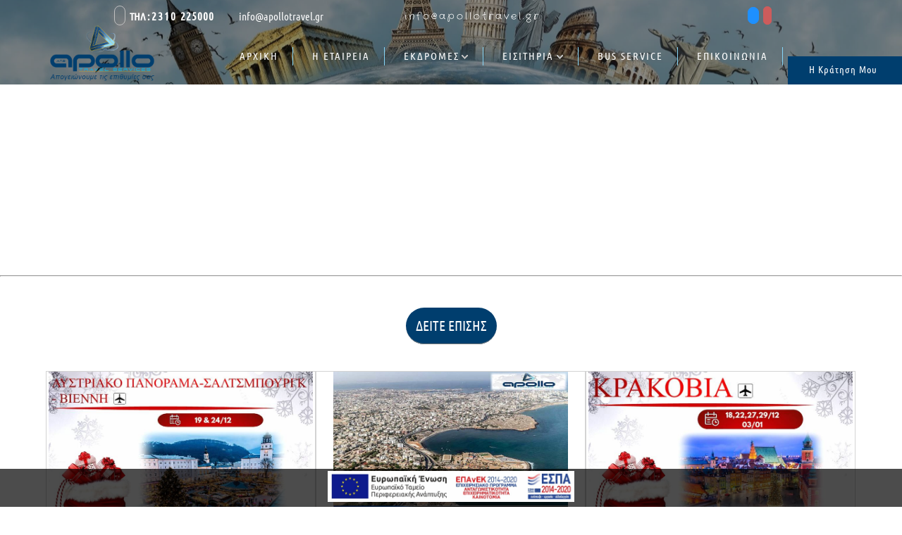

--- FILE ---
content_type: text/html
request_url: https://apollotravel.gr/index.php?act=viewProd&productId=510
body_size: 10084
content:

<!DOCTYPE html>
<head><link rel="canonical" href="https://apollotravel.gr/index.php?act=viewProd&productId=510" />   
<meta http-equiv="Content-Type" content="text/html; charset=utf-8" />
<meta name="viewport" content="width=device-width, initial-scale=1">
<title></title>
<meta name="description" content="" />
<meta name="keywords" content="" /> 
<script src="js/jquery-1.8.3.min.js"></script>
<link rel="stylesheet" href="css/general.css"> 
<link rel="shortcut icon" href="favicon.ico" type="image/x-icon">
<style>
body{
background: #f4f4f400 url('images/uploads/'); 
background: rgba(244,244,244,0) url('images/uploads/'); 
}
.header_bar{
position:absolute;
height:40px;
}
@media only screen and (max-width: 990px) { 
.header_bar{
display:block;
    position:relative;background-color:#282828;
}
.header_1{
display:none;;
}
.header_2{
display:;
}
.header_3{
display:none;;
}
.header_4{
display:none;;
}
.header_5{
display:;
}
}
.header_column_full{height:40px}   
.seperator{
background:rgba(0,62,110,1);}
    
/*EINAI H DEN EINAI TRANSPARENT TO MEGA MENU GIA CHROME*/
@media all and (-webkit-min-device-pixel-ratio:0) and (min-resolution: .001dpcm) {    
@media only screen and (min-width: 990px) {	
.slider_region{	
top:-120px ;
margin-bottom:-120px;
}	
}
}
    
@media only screen and (max-width: 990px) {	
.slider_region{	
margin-top:px;
}
#ninja-slider ul{
height:px!important;
} 
}
@media only screen and (max-width: 550px) {	    
#ninja-slider-prev{
display:;
} 
#ninja-slider-next{
display:;
}  
#ninja-slider-pager{
display:;          
}
}
/*SET COLORS OF WEBSITE*/   
.cat_title_text, .pagination .currentpage,  .post-module .thumbnail .date, .btn.btn-primary,.btn.btn-default, .ManTitle, .title_left_sidebar,.product_awards,.titles_style_text,.related_products_text,.news_title_viewProd,.button,.card span a,.button_sub_cats,.circle_button,.subcats_prod_news_holder,.imageHolder .caption,.session,.txtSession,.login_title,.logout_title,.account_title,.profile_title,.is-btn,.slicknav_nav a,#ninja-slider-pager a.active,.head_title_home_page_text,ul.breadcrumbs li.active a,.recent_photo_description,.read_more{
color:rgba(255,255,255,1)!important;
background-color:rgba(0,62,110,1)!important;
} 
.button_sub_cats:hover,.btn.btn-primary:hover,.btn.btn-default:hover,read_more a:hover,.cbp-vm-add:hover, .cbp-vm-add:hover,.is-btn:hover,.slicknav_nav a:hover,#ninja-slider-pager a:hover,.safeontheroad_reservation_mega_menu:hover,.safeontheroad_reservation_mega_menu:hover,.read_more:hover{
color:rgba(255,255,255,1)!important;
background-color:rgba(70,144,231,1)!important;
transition:all 0.6s;
}   
</style>    
<script>
var nsOptions =
{
    sliderId: "ninja-slider",
    transitionType: "zoom",//fade,slide,zoom,kenburns 1.2//
    autoAdvance: true,
    delay: 4000,
    transitionSpeed: 1000,
    aspectRatio: ":",
    initSliderByCallingInitFunc: false,
    shuffle: false,
    startSlideIndex: 0, //0-based
    navigateByTap: true,
    pauseOnHover: false,
    keyboardNav: true,
    before: null,
    license: "mylicense"
};  
	function windowmeter() {
	if ( $(window).width() > 990) { 
		if ($('#target').length)
		{
			$('#target').photoMosaic({
			columns:3,  
			});
		}
	} 
	else {
		if ($('#target').length)
		{
			$('#target').photoMosaic({
			columns:'auto', 
			});
		}
	}
	}	
</script>
</head>
<body onLoad="windowmeter();">
<meta charset="UTF-8"><div class='session_holder'></div>

<div class="header_bar">
    <div class="is-section is-section-100 is-box" style="height: inherit; background-color: transparent;">
 <div class="is-boxes">
   <div class="is-box-centered">
     <div class="is-container is-builder container" id="contentareamJFHCEk" style="position: relative; top: 10px;"><div class="column full center" style="letter-spacing: 0px;"><div>
      <div style="letter-spacing: 0px; line-height: 24px;text-align:right;">
       
<div class="header_left header_left_content">


<span style="letter-spacing: 3px; line-height: 24px;" class="header_2">
<span style="font-weight: 700; letter-spacing: normal; text-align: start; text-transform: uppercase; float: none;" class="header_tel"><span style="font-size: 12px; color: rgb(255, 255, 255);">
&nbsp; &nbsp; &nbsp;
</span><span style="font-size: 12px; border-color: yellow; border-image: initial; border-radius: 9999px;"><span style="color: rgb(255, 255, 255);">

<a href="tel:2310225000" class="mobiletel">
<i class="icon ion-android-call size-18" style="border: 1px solid silver; padding: 3px 7px; border-radius: 9999px;color:white;"></i>
</a>

<i class="icon ion-android-call size-18 desktoptel" style="border: 1px solid silver; padding: 3px 7px; border-radius: 9999px;"></i>

</span></span>
    <span style="color: rgb(255, 255, 255);">&nbsp; τηλ :

<span class="desktoptel">
 <span style="letter-spacing: 2px; line-height: 24px;"><span style="font-size: 16px;">2310 <span style="letter-spacing: 1px; float: none;">225000</span></span>
</span></span>

<span class="mobiletel">
 <span style="letter-spacing: 2px; line-height: 24px;"><a href="tel:2310225000" style="color:white;font-size:15px;">2310 225000</a></span>
</span>
</span>
</span>
</span>
            
            
        
            
<span style="color: rgb(255, 255, 255);" class="header_1">&nbsp; &nbsp; &nbsp; &nbsp;&nbsp;
<i class="icon ion-email size-18" style="position:relative;top:3px;"></i>
&nbsp;<span style="line-height: 24px;" class="email_header">info@apollotravel.gr   </span></span>
</div>


<div style="position: absolute;  color: white;" class="header_center header_3"><span style="letter-spacing: 3px;position:Relative;left:30px;font-family: &#39;Crafty Girls&#39;, cursive;">info@apollotravel.gr </span></div>





</div>
 </div>





<div class=" header_right">
    <div class=" header_5">
<a href="https://www.facebook.com/Apollo-Travel-143641292652418/" title="" style=" position: relative;" target="_blank"><i class="icon ion-social-facebook size-18" style=" color: white;border: 1px solid dodgerblue;padding: 1px;padding-left: 7px;padding-right: 7px;border-radius: 9999px;background-color: dodgerblue;"></i> </a>
&nbsp; 
<a href="https://www.instagram.com/apollo_travel/" title="" style="position: relative;" target="_blank"><i class="icon ion-social-instagram size-18" style=" color: white;border: 1px solid indianred;padding: 2px;padding-left: 5px;padding-right: 5px;border-radius: 9999px;background-color: indianred;"></i> </a> 
 
   
&nbsp; &nbsp; &nbsp;
         </div>
    &nbsp; &nbsp; &nbsp;
<div class="header_4">

<div style="display:none" class="header_languages_style" >  
<a href="switch.php?r=%2Findex.php%3Fact%3DviewProd%26amp%3BproductId%3D510&amp;lang=gr"><img src="language/gr/flag.gif" alt="flag"></a>&nbsp&nbsp
<div style=";position:absolute;top:0px;left:25px;" >  
<a href="switch.php?r=%2Findex.php%3Fact%3DviewProd%26amp%3BproductId%3D510&amp;lang=en"><img src="language/en/flag.gif" alt="flag"></a>
</div>
<div class="dropdownlang" style="display:none;">
<button class="dropbtnlang"> <a href="switch.php?r=%2Findex.php%3Fact%3DviewProd%26amp%3BproductId%3D510&amp;lang=en"><img src="images/global.png" alt="languages" style="width: 18px;" alt="More Languages" title="More Languages"></a></button>
</div>
</div> 
</div>
</div></div></div></div>
   <link href="//fonts.googleapis.com/css?family=Crafty Girls" rel="stylesheet" property="stylesheet" type="text/css">  
     
   </div></div>
</div><div class="div_clear"></div>	 
<style>
@media screen and (min-width: 990px)
{	
/*HEIGHTS*/ 	
.startmenu_height{
height:120px;		
}
.scrollmenu_height{
height:60px;
position:fixed!important;
}
/*LOGO*/ 	
.logo_start{
position: relative;left: 0px;transition: max-height 0.15s ease-out;max-height:80px;
}  
.logo_scroll{position: relative;bottom: 5px;max-height: 49px;
padding-top: 3px;transition: max-height 0.25s ease-in;
}
    

/* MENU LAYOUT ONLOAD */
 .startmenu_logo_container{
float:left;
text-align:; 
position:relative;;
text-align:;
display:;
top:30%;
}
.startmenu_logo_container img{

}    
    
    
.startmenu_logo_container2{
display:!important;
text-align:;
width:;
float:;
}    
    
#menu_cms{
height: !important;
width:100%;
float:;
  
       
}  
.starmenu_ul_align{
text-align:center!important;
position:relative;
top:50%;
}

/* SCROLLING OPTIONS */    
.scrollmenu_logo_container{
width:;
float:left;
text-align:left;
position:relative;
top:15%;
}    
.scrollmenu_ul_align{
width:100%;
/*float:left;*/
text-align:right;
position: relative;
top: 2%;
font-size: 25px;
}
.scrollmenu_ul_align a{
font-weight:400!important;    
}    
}   
/*------------------------------*/      
/*.scrollmenu_height #menu_cms{height:60px;}*/
.startmenu_style{
background: #00000073; 	
-webkit-transition: background 400ms linear;
-ms-transition: background 400ms linear;
transition: background 400ms linear;
}
.scrollmenu_style{
background: #fffffff7; 	
background: rgba(255,255,255,0.97); 
transition: all 0.7s ease;
}
.startmenu_font_style{
color:#ffffffff;
transition: all 0.5s ease;		
}  
.scrollmenu_font_style{
color:#003e6eff;
-webkit-transition: color 400ms linear;
-ms-transition: color 400ms linear;
transition: color 400ms linear;	
}		
#menu_cms a
{
color:#ffffffff;
color:rgba(255,255,255,1);
}  
.scrollmenu_style #menu_cms ul li a{ 
color:rgba(0,62,110,1)!important; 
font-weight:600;
} 
  
   
#mega_menu a {
font-weight:400;
}
#mega_menu a {
font-size:15px;
}

.language_li_out{display:none;} 
.no_logo{}
.has_home{}
</style>


<div class="safeontheroad_reservation_mega_menu" style="display:block;">
<a href="index.php?act=viewCat&catId=31">  
<span>Η Κράτηση Μου</span>  
</a> 
</div>

<!-- IF MENU HAS SOCIALS--> 
<div style="z-index:25;position: absolute;right: 30px;display:block;display:none;" class="social_media_mega">
<div class="is-rounded-button-medium" style='float: right;margin-top: 4px;'>
<!-- COLORFULL SOCIALS
<a href="#" style="background-color: #00bfff"><i class="icon ion-social-twitter"></i></a>
<a href="#" style="background-color: #128BDB"><i class="icon ion-social-facebook"></i></a>
<a href="#" style="background-color: #DF311F"><i class="icon ion-social-googleplus"></i></a>    
-->                
<a href="https://twitter.com/thebetjoker" target="_blank"><img src="images/social_images/tw.png" style='height: 18px;  margin-top: 8px;'></a>
<a href="#" target="_blank" ><img src="images/social_images/insta.png" style='height: 18px;  margin-top: 8px;'></a>
<a href="#" target="_blank"><img src="images/social_images/fb.png" style='height: 18px;  margin-top: 8px;'></a>        
</div>
</div>
<!-- IF MENU HAS SOCIALS-->

<div id="mega_menu" class="startmenu_style startmenu_height">
     
<div class="vertu">
  <div class="max1150">
          <!-- BEGIN : language -->
         	<div style="position:absolute;float: right;
position: relative;top: 40%;
right: 30px;" class="language_li_out" >
            	<div class="">
  					<a href="switch.php?r=%2Findex.php%3Fact%3DviewProd%26amp%3BproductId%3D510&amp;lang=gr" ><img src="language/gr/flag.gif" alt='flag' ></a> 
                	<a href="switch.php?r=%2Findex.php%3Fact%3DviewProd%26amp%3BproductId%3D510&amp;lang=en" ><img src="language/en/flag.gif" alt='flag'></a>
                	</div>
            </div>
            <!-- END : language -->
<div id="logo_container" class="startmenu_logo_container" > 
    <div class="navbar" > 
        <li class="no_logo">
            <a href="index.php" >
                <img src='images/uploads/logo_for_res_contact.png' class="logo_on_mega logo_style logo_start" alt='logo' > 
            </a> 
        </li>
    </div> 
      </div>
      <div id="menu_cms">
          <ul class="starmenu_ul_align" id="menu_cms_ul" > 
              <li class=" has_home"> 
                  <a href="index.php" id="what_font" class="page-scroll change_font startmenu_font_style 15 " > ΑΡΧΙΚΗ </a> 
              </li>
              <li class=""> 
                  <a href="index.php?act=viewCat&amp;catId=35" id="what_font" class="change_font startmenu_font_style 15">Η ΕΤΑΙΡΕΙΑ
                  </a>
                  
              </li> 
               
              <li class=""> 
                  <a href="index.php?act=viewCat&amp;catId=34" id="what_font" class="change_font startmenu_font_style 15">ΕΚΔΡΟΜΕΣ<img src="images/arrow_menu.png" class="padding">
                  </a>
                  <ul> 
                      <li> 
                          <a href="index.php?act=viewCat&amp;catId=61" >ΤΟΥΡΚΙΑ
                          </a> 
                        
                      </li> 
                       
                      <li> 
                          <a href="index.php?act=viewCat&amp;catId=36" >ΧΡΙΣΤΟΥΓΕΝΝΑ ΣΤΗΝ ΕΥΡΩΠΗ
                          </a> 
                        
                      </li> 
                       
                      <li> 
                          <a href="index.php?act=viewCat&amp;catId=37" >ΧΡΙΣΤΟΥΓΕΝΝΑ ΣΤΗΝ ΕΛΛΑΔΑ
                          </a> 
                        
                      </li> 
                       
                      <li> 
                          <a href="index.php?act=viewCat&amp;catId=38" >ΓΑΜΗΛΙΑ ΤΑΞΙΔΙΑ
                          </a> 
                        
                      </li> 
                       
                      <li> 
                          <a href="index.php?act=viewCat&amp;catId=39" >ΥΠΕΡΑΤΛΑΝΤΙΚΑ ΤΑΞΙΔΙΑ
                          </a> 
                        
                      </li> 
                       
                      <li> 
                          <a href="index.php?act=viewCat&amp;catId=54" >ΚΡΟΥΑΖΙΕΡΕΣ
                          </a> 
                        
                      </li>
                  </ul>
              </li> 
               
              <li class=""> 
                  <a href="index.php?act=viewCat&amp;catId=31" id="what_font" class="change_font startmenu_font_style 15">ΕΙΣΙΤΗΡΙΑ<img src="images/arrow_menu.png" class="padding">
                  </a>
                  <ul> 
                      <li> 
                          <a href="index.php?act=viewCat&amp;catId=49" >ΑΕΡΟΠΟΡΙΚΑ
                          </a> 
                        
                      </li> 
                       
                      <li> 
                          <a href="index.php?act=viewCat&amp;catId=50" >ΑΚΤΟΠΛΟΪΚΑ
                          </a> 
                        
                      </li>
                  </ul>
              </li> 
               
              <li class=""> 
                  <a href="index.php?act=viewCat&amp;catId=32" id="what_font" class="change_font startmenu_font_style 15">BUS SERVICE
                  </a>
                  
              </li> 
               
              <li class=""> 
                  <a href="index.php?act=viewCat&amp;catId=1" id="what_font" class="change_font startmenu_font_style 15">ΕΠΙΚΟΙΝΩΝΙΑ
                  </a>
                  
              </li> 
          </ul> 
      </div> 
      <div id="logo_container" class="startmenu_logo_container2" style="display:none;"> 
          <div class="navbar" > 
              <li class="no_logo"> 
                  <a href="index.php" > 
                      <img src='images/uploads/logo_for_res_contact.png' alt='logo' class="logo_on_mega logo_style logo_start" >
                  </a> 
              </li> 
          </div>
      </div> 
    </div> 
    </div> 
</div>            
          
		
<!-- Scripts gia ENALLAGI se Scroll MENU kai Pisw -->
<script>
var x=document.getElementsByClassName('startmenu_font_style').length-1;
</script>
<script>
//script gia enallagi mega menu style on scroll//    	
window.onscroll = function() {myFunction()};
	var header = document.getElementById("mega_menu"); 
	var sticky = header.offsetTop; 
	function myFunction() 
	{ 
	//OLA TA SENARIA TOU STICKY MENU//	
	if (window.pageYOffset > sticky) { 
	
	header.classList.add("scrollmenu_style"); 
	 for (var i=0;i<=x;i++){
       document.getElementsByClassName("change_font")[i].classList.remove("startmenu_font_style");
       document.getElementsByClassName("change_font")[i].classList.add("scrollmenu_font_style");
	 }
		 $('.navbar  img').attr('src','images/uploads/logo_for_res_contact.png');
		 $('#mega_menu').addClass('scrollmenu_height scrollmenu_style');
			$('.logo_style').addClass('logo_scroll');
			$('.logo_style').removeClass('logo_start');
			$('.navbar  img').attr('src','images/uploads/logo_for_res_contact.png');
	
	//OLA TA SENARIA AFOU XANAANEVEI PANW TO MENU//
				} else { 
	header.classList.remove("scrollmenu_style");
		for (var i=0;i<=x;i++){
        document.getElementsByClassName("change_font")[i].classList.remove("scrollmenu_font_style");
        document.getElementsByClassName("change_font")[i].classList.add("startmenu_font_style");
		}
	$('.navbar img').attr('src','images/uploads/logo_for_res_contact.png');	
      	$('.logo_style').addClass('logo_start');
			$('#mega_menu').removeClass('scrollmenu_height scrollmenu_style');
			$('.logo_style').removeClass('logo_scroll');
			$('.navbar img').attr('src','images/uploads/logo_for_res_contact.png');  			
	}
	}
</script>

<script>
//script gia enallagi mega menu style on scroll//    
var $document = $(document),
$element = $('#logo_container');
startmenu_logo_container_height = 'startmenu_logo_container';
scrollmenu_logo_container_height = 'scrollmenu_logo_container';
$document.scroll(function() {
$element.toggleClass(scrollmenu_logo_container_height, $document.scrollTop() >= 5);
$element.toggleClass(startmenu_logo_container_height, $document.scrollTop() < 5);
});
</script>

<script>
//script gia enallagi mega menu style on scroll//    
var $document = $(document),
$element = $('#logo_container');
startmenu_logo_container_height = 'startmenu_logo_container';
scrollmenu_logo_container_height = 'scrollmenu_logo_container';
$document.scroll(function() {
$element.toggleClass(scrollmenu_logo_container_height, $document.scrollTop() >= 5);
$element.toggleClass(startmenu_logo_container_height, $document.scrollTop() < 5);
});
</script>


<script>
//script gia enallagi logo position on scroll//   
var $document = $(document),
$element = $('#logo_container');
startmenu_logo_container = 'startmenu_logo_container';
scrollmenu_logo_container = 'scrollmenu_logo_container';
$document.scroll(function() {
$element.toggleClass(scrollmenu_logo_container, $document.scrollTop() >= 5);
$element.toggleClass(startmenu_logo_container, $document.scrollTop() < 5);
});
</script>

<script>
//script gia enallagi ul text-align on scroll//   
var $document = $(document),
$element10 = $('#menu_cms_ul');
startmenu_ul_align= 'starmenu_ul_align';
scrollmenu_ul_align = 'scrollmenu_ul_align';
$document.scroll(function() {
$element10.toggleClass(scrollmenu_ul_align, $document.scrollTop() >= 5);
$element10.toggleClass(startmenu_ul_align, $document.scrollTop() < 5);
});
</script>

<script>
//script gia enallagi sta social sto mega menu,an uparxoyn// 
var $document = $(document),
$element11 = $('#menu_cms_ul');
startmenu_ul_align= 'starmenu_ul_align';
scrollmenu_ul_align = 'scrollmenu_ul_align';
$document.scroll(function() {
$element10.toggleClass(scrollmenu_ul_align, $document.scrollTop() >= 5);
$element10.toggleClass(startmenu_ul_align, $document.scrollTop() < 5);
});
</script>
<style>
.sticky{
z-index:40;          
}
.logo_wrapper,#menu_wrapper{	
/*background-color:#ffffff;*/
background-color: rgba(247,247,247,0.84); 
height:75px;
}
.language_li_mobile{
display:none;
top:30px;
right:10px;;
    }
.has_home{}   
.startpos_mobile{
transition: all 0.4s ease; 
position:absolute;
}    
.scrollmobmenu_pos{
position:fixed;
top:0px!important;
transition: all 0.5s ease;
}
   
</style>
<div class="sticky mobile_categories" style="">
    
<div class="logo_wrapper startpos_mobile" style="z-index:39;" id="mobile_id_scroll" align="center" ><a href="index.php?hit=1" style=""><img src="images/uploads/logo_for_res_contact.png" alt='logo' style="position:relative;" class="start_mobile_pos"></a>
</div>


<div class="div_clear"></div>
 <!-- BEGIN : language -->
<div style="display:none;" class="language_li_mobile">
           <span  class="txtLanguage"></span><a href="switch.php?r=%2Findex.php%3Fact%3DviewProd%26amp%3BproductId%3D510&amp;lang=gr" style="display:inline;padding-top:0px;margin-left:9px;"><img src="language/gr/flag.gif"  alt='flag' border="0" align="absmiddle"  class="language" ></a>
                &nbsp;
          <a href="switch.php?r=%2Findex.php%3Fact%3DviewProd%26amp%3BproductId%3D510&amp;lang=en" class="language" style="display:inline;padding-top:0px;"><img src="language/en/flag.gif" border="0"  alt='flag' align="absmiddle"  class="language"></a>
        &nbsp;
	 </div>
<!-- END : language -->
<div id="menu_wrapper" >
<!--Menu-->
  
    
    
    
 <UL id="menu" class="catTreeTop" style="PADDING-LEFT: 0px">
     
     <li style=""><a href="index.php" class="catLevel1 page-scroll">ΑΡΧΙΚΗ</a></li>
     
 <li id="replace_br"><a href="index.php?act=viewCat&amp;catId=35" class="catLevel1 page-scroll">Η ΕΤΑΙΡΕΙΑ</a></li>
                            
                           
     <li><a href="index.php?act=viewCat&amp;catId=34" class="catLevel1 page-scroll" style="border:0px solid black!important;color:black;">ΕΚΔΡΟΜΕΣ</a>
        <ul id="cat34" style="display: none; ">
        
                    
                          
                            
                            
                            
                            
                            
                         
                            
                            
                            
                            
                               
                            
                            
                           
     
        
                    
                          
                            
                            
                            
                            
                            <li style=""><a href="index.php?act=viewCat&amp;catId=61" class="catLevel2 page-scroll">ΤΟΥΡΚΙΑ</a>
                            </li>
                         
                            
                            
                            
                            
                               
                            
                            
                           
     <li><a href="index.php?act=viewCat&amp;catId=36" class="catLevel2 page-scroll" style="border:0px solid black!important;color:black;">ΧΡΙΣΤΟΥΓΕΝΝΑ ΣΤΗΝ ΕΥΡΩΠΗ</a>
        <ul id="cat36" style="display: none; ">
        
                    
                          
                            
                            
                            
                            
                            
                         
                            
                            
                            
                            
                               
                            
                            
                           
     
        
                    
                          
                            
                            
                            
                            
                            <li style=""><a href="index.php?act=viewCat&amp;catId=40" class="catLevel3 page-scroll">ΑΕΡΟΠΟΡΙΚΩΣ</a>
                            </li>
                         
                            
                            
                            
                            
                               
                            
                            
                           
     
        
                    
                          
                            
                            
                            
                            
                            <li style=""><a href="index.php?act=viewCat&amp;catId=41" class="catLevel3 page-scroll">ΟΔΙΚΩΣ</a>
                            </li>
                         
                            
                            
                            
                            
                               
                            
                            
                           
     
        
                    
                          
                            
                            
                            
                            
                            <li style=""><a href="index.php?act=viewCat&amp;catId=42" class="catLevel3 page-scroll">ΟΔΙΚΟΑΕΡΟΠΟΡΙΚΩΣ</a>
                            </li>
                         
                            
                            
                            
                            
                               
                            
                            
                           
     
        
                    
                          
                            
                            
                            
                            
                            
                         
                            
                            
                            
                            
                               
                            
                            
                           </ul></li>
     <li><a href="index.php?act=viewCat&amp;catId=37" class="catLevel2 page-scroll" style="border:0px solid black!important;color:black;">ΧΡΙΣΤΟΥΓΕΝΝΑ ΣΤΗΝ ΕΛΛΑΔΑ</a>
        <ul id="cat37" style="display: none; ">
        
                    
                          
                            
                            
                            
                            
                            
                         
                            
                            
                            
                            
                               
                            
                            
                           
     
        
                    
                          
                            
                            
                            
                            
                            <li style=""><a href="index.php?act=viewCat&amp;catId=43" class="catLevel3 page-scroll">ΑΕΡΟΠΟΡΙΚΩΣ</a>
                            </li>
                         
                            
                            
                            
                            
                               
                            
                            
                           
     
        
                    
                          
                            
                            
                            
                            
                            <li style=""><a href="index.php?act=viewCat&amp;catId=44" class="catLevel3 page-scroll">ΟΔΙΚΩΣ</a>
                            </li>
                         
                            
                            
                            
                            
                               
                            
                            
                           
     
        
                    
                          
                            
                            
                            
                            
                            <li style=""><a href="index.php?act=viewCat&amp;catId=56" class="catLevel3 page-scroll">Fly&drive</a>
                            </li>
                         
                            
                            
                            
                            
                               
                            
                            
                           
     
        
                    
                          
                            
                            
                            
                            
                            
                         
                            
                            
                            
                            
                               
                            
                            
                           </ul></li>
     
        
                    
                          
                            
                            
                            
                            
                            <li style=""><a href="index.php?act=viewCat&amp;catId=38" class="catLevel2 page-scroll">ΓΑΜΗΛΙΑ ΤΑΞΙΔΙΑ</a>
                            </li>
                         
                            
                            
                            
                            
                               
                            
                            
                           
     <li><a href="index.php?act=viewCat&amp;catId=39" class="catLevel2 page-scroll" style="border:0px solid black!important;color:black;">ΥΠΕΡΑΤΛΑΝΤΙΚΑ ΤΑΞΙΔΙΑ</a>
        <ul id="cat39" style="display: none; ">
        
                    
                          
                            
                            
                            
                            
                            
                         
                            
                            
                            
                            
                               
                            
                            
                           
     
        
                    
                          
                            
                            
                            
                            
                            <li style=""><a href="index.php?act=viewCat&amp;catId=47" class="catLevel3 page-scroll">ΑΤΛΑΝΤΙΚΟΣ ΩΚΕΑΝΟΣ</a>
                            </li>
                         
                            
                            
                            
                            
                               
                            
                            
                           
     
        
                    
                          
                            
                            
                            
                            
                            <li style=""><a href="index.php?act=viewCat&amp;catId=46" class="catLevel3 page-scroll">ΙΝΔΙΚΟΣ ΩΚΕΑΝΟΣ</a>
                            </li>
                         
                            
                            
                            
                            
                               
                            
                            
                           
     
        
                    
                          
                            
                            
                            
                            
                            <li style=""><a href="index.php?act=viewCat&amp;catId=45" class="catLevel3 page-scroll">ΑΦΡΙΚΗ</a>
                            </li>
                         
                            
                            
                            
                            
                               
                            
                            
                           
     
        
                    
                          
                            
                            
                            
                            
                            <li style=""><a href="index.php?act=viewCat&amp;catId=55" class="catLevel3 page-scroll">ΑΣΙΑ</a>
                            </li>
                         
                            
                            
                            
                            
                               
                            
                            
                           
     
        
                    
                          
                            
                            
                            
                            
                            
                         
                            
                            
                            
                            
                               
                            
                            
                           </ul></li>
     
        
                    
                          
                            
                            
                            
                            
                            <li style=""><a href="index.php?act=viewCat&amp;catId=54" class="catLevel2 page-scroll">ΚΡΟΥΑΖΙΕΡΕΣ</a>
                            </li>
                         
                            
                            
                            
                            
                               
                            
                            
                           
     
        
                    
                          
                            
                            
                            
                            
                            
                         
                            
                            
                            
                            
                               
                            
                            
                           </ul></li>
     <li><a href="index.php?act=viewCat&amp;catId=31" class="catLevel1 page-scroll" style="border:0px solid black!important;color:black;">ΕΙΣΙΤΗΡΙΑ</a>
        <ul id="cat31" style="display: none; ">
        
                    
                          
                            
                            
                            
                            
                            
                         
                            
                            
                            
                            
                               
                            
                            
                           
     
        
                    
                          
                            
                            
                            
                            
                            <li style=""><a href="index.php?act=viewCat&amp;catId=49" class="catLevel2 page-scroll">ΑΕΡΟΠΟΡΙΚΑ</a>
                            </li>
                         
                            
                            
                            
                            
                               
                            
                            
                           
     
        
                    
                          
                            
                            
                            
                            
                            <li style=""><a href="index.php?act=viewCat&amp;catId=50" class="catLevel2 page-scroll">ΑΚΤΟΠΛΟΪΚΑ</a>
                            </li>
                         
                            
                            
                            
                            
                               
                            
                            
                           
     
        
                    
                          
                            
                            
                            
                            
                            
                         
                            
                            
                            
                            
                               
                            
                            
                           </ul></li>
     
        
                    
                          
                            
                            
                            
                            
                            
                         
                            
                            
                            
                            
                               
                            <li id="replace_br"><a href="index.php?act=viewCat&amp;catId=32" class="catLevel1 page-scroll">BUS SERVICE</a></li>
                            
                           
     
        
                    
                          
                            
                            
                            
                            
                            
                         
                            
                            
                            
                            
                               
                            <li id="replace_br"><a href="index.php?act=viewCat&amp;catId=1" class="catLevel1 page-scroll">ΕΠΙΚΟΙΝΩΝΙΑ</a></li>
</ul>
<!--Menu-->
</div>
</div>
<script type="text/javascript">
$(document).ready(function()
{
	$('#menu').slicknav({
		prependTo:'#menu_wrapper',
		allowParentLinks:true
	});
});
</script>
 
	
    
  
<script>
//script gia enallagi ul text-align on scroll//   
var $document = $(document),
$element25 = $('#mobile_id_scroll');
scrollmobmenu_pos= 'scrollmobmenu_pos';
$document.scroll(function() {
$element25.toggleClass(scrollmobmenu_pos, $document.scrollTop() >= 5);
});
</script>
<div id="welcome" class="slider_region"></div>
  
<div style="background-image:url(images/uploads/default_img.jpg);
 height: 120px; 
 background-position: center; 
  background-repeat: no-repeat;
  background-size: cover; position: absolute;
    top: 0px;
    width: 100%; ">
<style>
.is-section{
float:left;
}
.avada-single-product-gallery-wrapper{
    width:100%!important;
}

</style>
<div id="page-top" class="" style="min-height: 400px;margin-bottom: -34px;width: 100%;margin-top:px;" >
    <br><br>
    
        <div class="max1150" style="display:none;;text-align:;"> 
         <ul class="breadcrumbs" style="font-size:px;" ></ul> 
        </div> 
 
<script> $('.breadcrumbs li a').each(function(){ var breadWidth = $(this).width(); if($(this).parent('li').hasClass('active') || $(this).parent('li').hasClass('first')){ } else { $(this).css('width', 75 + 'px'); $(this).mouseover(function(){ $(this).css('width', 150 + 'px'); }); $(this).mouseout(function(){ $(this).css('width', 75 + 'px'); }); } }); </script>   
    
    <br />
 
    
    
    
</div><br clear="left" />   
<hr>


<div class="related_products_title" ><span class="related_products_text">ΔΕΙΤΕ ΕΠΙΣΗΣ </span></div>
  











<div class="max1150" style="margin-bottom:50px;height:200px;">
<div class="div3" >
  
    
               
                <div class="div3prodimage" style="text-align:center;">
                  <div class="hide_desktop_carousel">  
				    <a href="index.php?act=viewProd&productId=913"     alt="" title="ΧΡΙΣΤΟΥΓΕΝΝΑ 2025 ΑΥΣΤΡΙΑΚΟ ΠΑΝΟΡΑΜΑ ΣΑΛΤΣΜΠΟΥΡΓΚ-ΒΙΕΝΝΗ 5 ΜΕΡΕΣ">
                    <img src="https://apollotravel.gr/images/uploads/thumbs/thumb_ΑΥΣΤΡΙΑΚΟ79.jpg" alt="ΧΡΙΣΤΟΥΓΕΝΝΑ 2025 ΑΥΣΤΡΙΑΚΟ ΠΑΝΟΡΑΜΑ ΣΑΛΤΣΜΠΟΥΡΓΚ-ΒΙΕΝΝΗ 5 ΜΕΡΕΣ" title="ΧΡΙΣΤΟΥΓΕΝΝΑ 2025 ΑΥΣΤΡΙΑΚΟ ΠΑΝΟΡΑΜΑ ΣΑΛΤΣΜΠΟΥΡΓΚ-ΒΙΕΝΝΗ 5 ΜΕΡΕΣ" class="div3prod_image"></a>
                    </div>
				</div>
				<div class="div3prodtext img_desktop" style="height:150px;text-align:;" >
				    <span><span style="padding:5px;color:white;font-size:16px;" class="related_viewprod_colors">ΧΡΙΣΤΟΥΓΕΝΝΑ 2025 ΑΥΣΤΡΙΑΚΟ ΠΑΝΟΡΑΜΑ ΣΑΛΤΣΜΠΟΥΡΓΚ-ΒΙΕΝΝΗ 5 ΜΕΡΕΣ</span><br>
				    <span class="product_description">&nbsp;
Αυστριακό Πανόραμα - Σάλτσμπουργκ - Βιέννη...</span><br><br><br>
                    </span>
				</div>
        <div class="img_mobile ImgProd" style="margin: 0px auto;text-align: center;">
        <a href="index.php?act=viewProd&productId=913">
                  <img src="https://apollotravel.gr/images/uploads/thumbs/thumb_ΑΥΣΤΡΙΑΚΟ79.jpg" alt="ΧΡΙΣΤΟΥΓΕΝΝΑ 2025 ΑΥΣΤΡΙΑΚΟ ΠΑΝΟΡΑΜΑ ΣΑΛΤΣΜΠΟΥΡΓΚ-ΒΙΕΝΝΗ 5 ΜΕΡΕΣ"  title="ΧΡΙΣΤΟΥΓΕΝΝΑ 2025 ΑΥΣΤΡΙΑΚΟ ΠΑΝΟΡΑΜΑ ΣΑΛΤΣΜΠΟΥΡΓΚ-ΒΙΕΝΝΗ 5 ΜΕΡΕΣ" class="" style="width: auto;
  position: relative;max-height: 400px;max-width:300px;"  /> </a> 
				<div class="div3prodtext img_mobile" style="text-align:center;height:200px;">
			    <span><span class="related_viewprod_colors" style="padding:5px;color:white;font-size:15px;">ΧΡΙΣΤΟΥΓΕΝΝΑ 2025 ΑΥΣΤΡΙΑΚΟ ΠΑΝΟΡΑΜΑ ΣΑΛΤΣΜΠΟΥΡΓΚ-ΒΙΕΝΝΗ 5 ΜΕΡΕΣ</span><br>
				    <span class="product_description">&nbsp;
Αυστριακό Πανόραμα - Σάλτσμπουργκ - Βιέννη...</span><br><br><br>
                    </span>
			</div>
            </div>
             <div class="div_clear"></div>
            </div>

<div class="div3" >
  
    
               
                <div class="div3prodimage" style="text-align:center;">
                  <div class="hide_desktop_carousel">  
				    <a href="index.php?act=viewProd&productId=347"     alt="" title="Σενεγάλη">
                    <img src="https://apollotravel.gr/images/uploads/thumbs/thumb_ΣΕΝΕΓΑΛΗ.jpg" alt="Σενεγάλη" title="Σενεγάλη" class="div3prod_image"></a>
                    </div>
				</div>
				<div class="div3prodtext img_desktop" style="height:150px;text-align:;" >
				    <span><span style="padding:5px;color:white;font-size:16px;" class="related_viewprod_colors">Σενεγάλη</span><br>
				    <span class="product_description">&nbsp;Σενεγάλη

ΑΝΑΛΥΤΙΚΟ ΠΡΟΓΡΑΜΜΑ


Ημέρα 1...</span><br><br><br>
                    </span>
				</div>
        <div class="img_mobile ImgProd" style="margin: 0px auto;text-align: center;">
        <a href="index.php?act=viewProd&productId=347">
                  <img src="https://apollotravel.gr/images/uploads/thumbs/thumb_ΣΕΝΕΓΑΛΗ.jpg" alt="Σενεγάλη"  title="Σενεγάλη" class="" style="width: auto;
  position: relative;max-height: 400px;max-width:300px;"  /> </a> 
				<div class="div3prodtext img_mobile" style="text-align:center;height:200px;">
			    <span><span class="related_viewprod_colors" style="padding:5px;color:white;font-size:15px;">Σενεγάλη</span><br>
				    <span class="product_description">&nbsp;Σενεγάλη

ΑΝΑΛΥΤΙΚΟ ΠΡΟΓΡΑΜΜΑ


Ημέρα 1...</span><br><br><br>
                    </span>
			</div>
            </div>
             <div class="div_clear"></div>
            </div>

<div class="div3" >
  
    
               
                <div class="div3prodimage" style="text-align:center;">
                  <div class="hide_desktop_carousel">  
				    <a href="index.php?act=viewProd&productId=918"     alt="" title="ΧΡΙΣΤΟΥΓΕΝΝΑ 2025 ΚΡΑΚΟΒΙΑ 5 ΜΕΡΕΣ">
                    <img src="https://apollotravel.gr/images/uploads/thumbs/thumb_ΚΡΑΚΟΒΙΑ3.jpg" alt="ΧΡΙΣΤΟΥΓΕΝΝΑ 2025 ΚΡΑΚΟΒΙΑ 5 ΜΕΡΕΣ" title="ΧΡΙΣΤΟΥΓΕΝΝΑ 2025 ΚΡΑΚΟΒΙΑ 5 ΜΕΡΕΣ" class="div3prod_image"></a>
                    </div>
				</div>
				<div class="div3prodtext img_desktop" style="height:150px;text-align:;" >
				    <span><span style="padding:5px;color:white;font-size:16px;" class="related_viewprod_colors">ΧΡΙΣΤΟΥΓΕΝΝΑ 2025 ΚΡΑΚΟΒΙΑ 5 ΜΕΡΕΣ</span><br>
				    <span class="product_description">&nbsp;
Γιορτές στην Κρακοβία

Χριστούγεννα &#39...</span><br><br><br>
                    </span>
				</div>
        <div class="img_mobile ImgProd" style="margin: 0px auto;text-align: center;">
        <a href="index.php?act=viewProd&productId=918">
                  <img src="https://apollotravel.gr/images/uploads/thumbs/thumb_ΚΡΑΚΟΒΙΑ3.jpg" alt="ΧΡΙΣΤΟΥΓΕΝΝΑ 2025 ΚΡΑΚΟΒΙΑ 5 ΜΕΡΕΣ"  title="ΧΡΙΣΤΟΥΓΕΝΝΑ 2025 ΚΡΑΚΟΒΙΑ 5 ΜΕΡΕΣ" class="" style="width: auto;
  position: relative;max-height: 400px;max-width:300px;"  /> </a> 
				<div class="div3prodtext img_mobile" style="text-align:center;height:200px;">
			    <span><span class="related_viewprod_colors" style="padding:5px;color:white;font-size:15px;">ΧΡΙΣΤΟΥΓΕΝΝΑ 2025 ΚΡΑΚΟΒΙΑ 5 ΜΕΡΕΣ</span><br>
				    <span class="product_description">&nbsp;
Γιορτές στην Κρακοβία

Χριστούγεννα &#39...</span><br><br><br>
                    </span>
			</div>
            </div>
             <div class="div_clear"></div>
            </div>
</div>


<div class="div_clear"></div>
<br clear="left" />
   
<div id="backto">
    <a href="#top">
        <img src="skins/basic/styleImages/Back-to-Top.png" border="0" alt="Back to top" width="55px;">
    </a>
</div><div class="is-section is-section-100 is-box is-bg-grey" style="background-image: url(images/uploads/thumbs/thumb_full_white.png);background-position:top;background-repeat: no-repeat;background-size:cover;  padding-bottom:20px;"> <div class="is-boxes" style='float:none!important;min-height:0px!important;'> <div class="is-box-centered"> <div class="is-container is-builder container" id="contentareaMPppb3u" style=""><div class="row clearfix">
    
    
      <div class="head_title_home_page" style='display:block;'>
<span class="head_title_home_page_text" style="font-size:16px!important;">LIKE US ON FACEBOOK</span>
</div>
    
    
<div class="column full" style="overflow:hidden;text-align:center;display:block;;"> <div class=""> <p><div id="fb-root"></div><script>(function(d, s, id) {
  var js, fjs = d.getElementsByTagName(s)[0];
  if (d.getElementById(id)) return;
  js = d.createElement(s); js.id = id;
  js.src = 'https://connect.facebook.net/en_US/sdk.js#xfbml=1&version=v3.1';
  fjs.parentNode.insertBefore(js, fjs);
}(document, 'script', 'facebook-jssdk'));</script>  <div class="fb-page" data-href="https://www.facebook.com/Apollo-Travel-143641292652418/" data-tabs="" data-width="500" data-height="400" data-small-header="false" data-adapt-container-width="true" data-hide-cover="false" data-show-facepile="false" data-show-faces="false"></div></p> </div> </div> 

 
<div class="column fourth" style="text-align:center;display:none;"> <div class=""><h3>Youtube</h3>
<p><div class="g-ytsubscribe" data-channel="" data-layout="full" data-count="default"></div>  </p> </div> </div>     

    
    
<div class="column fourth" style="text-align:center;display:none;"> <div class=""> <h3>Google</h3>
<p></p> </div> </div>         
    
    
 <div class="column fourth" style="text-align:center;display:none;"> <div class=""> <h3>INSTAGRAM</h3>
<p></p> </div> </div>      



<div class="column fourth" style="overflow:hidden!important;text-align:center;display:none;"><h3>TWITTER</h3>    </div>







    </div></div></div></div> </div>
  
<div class="div_clear"></div>        
<div class="seperator"></div>

   
   
<div class="footer">
<div class="is-section is-section-100 is-box" style="background-color: rgb(0, 62, 110);">

        <div class="is-boxes">

            <div class="is-box-centered">
                <div class="is-container is-builder container" id="contentareayDR8MQX" style=""><div class="row clearfix"><div class="column third center" style="letter-spacing: 0px; line-height: 31px;">
            <i class="icon ion-android-bus size-48" style="color: white"></i>
			<h3 style="font-size:1.5em;margin-top:0"><b style="font-size: inherit; letter-spacing: 1px; color: rgb(255, 255, 255);">ΕΚΔΡΟΜΕΣ</b></h3>
			   <p><span color="#ffffff"><a href="index.php?act=viewCat&amp;catId=36" title=""><span style="color: rgb(255, 255, 255);"><span style="font-size: 15px;"> <i class="icon ion-android-done"></i> Ευρώπη</span></span></a></span></p>
                 <p><span color="#ffffff"><a href="index.php?act=viewCat&amp;catId=37" title=""><span style="color: rgb(255, 255, 255);"><span style="font-size: 15px;"> <i class="icon ion-android-done"></i> Ελλάδα</span></span></a></span></p> 
                  <p><span color="#ffffff"><a href="index.php?act=viewCat&amp;catId=38" title=""><span style="color: rgb(255, 255, 255);"><span style="font-size: 15px;"> <i class="icon ion-android-done"></i> Γαμήλια Ταξίδια</span></span></a></span></p>   
<p><span color="#ffffff"><span style="font-size: 15px;"><span style="color: rgb(255, 255, 255);"><a href="index.php?act=viewCat&amp;catId=39" title="" style="color:white;"> <i class="icon ion-android-done"></i>&nbsp;Εξωτικά Ταξίδια</a></span></span></span></p>       
        </div>

	

		<div class="column third center" style="letter-spacing: 0px; line-height: 30px;">
            <i class="icon ion-android-drafts size-48" style="color: white;"></i>
			<h3 style="font-size:1.5em;margin-top:0"><span style="color: white;"><b style="font-size: 18px; letter-spacing: 1px; line-height: 25px;">Επικοινωνία</b></span></h3><div><span style="letter-spacing: 1px; line-height: 25px;"><span style="font-size: 15px;"> <span style="color: rgb(255, 255, 255);"><i class="icon ion-android-home"></i>&nbsp;Ε</span></span></span><span color="#ffffff"><span style="font-size: 15px; letter-spacing: 1px;"><span style="color: rgb(255, 255, 255);">γνατίας 118 Θεσσαλονίκη, 54623</span></span></span></div>
  			<p><span color="#ffffff" style="color: rgb(255, 255, 255);"><span style="font-size: 15px;"> <i class="icon ion-android-call size-16"></i>&nbsp; 2310 225 000</span></span></p>
              			<p><span color="#ffffff"><span style="font-size: 15px; color: rgb(255, 255, 255);"> <i class="icon ion-wifi"></i> www.apollotravel.gr</span></span></p><p></p><div class="edit"><span style="font-size: 15px; color: rgb(255, 255, 255);"> <i class="icon ion-email"></i> info@apollotravel.gr</span></div><p><br></p><p></p>
        </div>

		<div class="column third center">
            <i class="icon ion-ios-chatbubble size-48" style="color: white;"></i>
			<h3 style="font-size:1.5em;margin-top:0"><span style="color: white;"><b style="font-size: 18px; letter-spacing: 1px; line-height: 25px;">Social Media</b></span></h3>
  				<p><span color="#ffffff"><span style="color: rgb(255, 255, 255);"><a href="https://www.facebook.com/Apollo-Travel-143641292652418/" style="color:white;" title="" target="_blank"> <i class="icon ion-social-facebook"></i> Facebook</a></span></span></p>

<p><span color="#ffffff"><span style="color: rgb(255, 255, 255);"><a href="https://www.instagram.com/apollo_travel/" style="color:white;" title="" target="_blank"> <i class="icon ion-social-instagram"></i> Instagram</a></span></span></p>

<p><span color="#ffffff"><span style="color: rgb(255, 255, 255);"><a href="https://www.google.com/search?rlz=1C1CHBF_enGR865GR865&amp;sxsrf=ACYBGNQPX8FfD8E3auLFRQUG5a72s9Bb9g%3A1574426796479&amp;ei=rNjXXYDxHMajwALhwIPAAw&amp;q=apollotravel.gr&amp;oq=apollo&amp;gs_l=psy-ab.3.0.35i39l2j0i203l8.1070.1621..2367...0.0..0.406.911.2j3j4-1......0....1..gws-wiz.......0i273j0.GUJa5v5cRnM#lrd=0x14a83908efada2af:0x9968521e08723ccb,1,,," style="color:white;" title="" target="_blank"> <i class="icon ion-social-googleplus"></i> Google</a></span></span></p><p><span color="#ffffff"><br></span></p></div>



<div class="column full">
			<h1 class="size-48 is-title1-48 is-title-lite" style="text-align: center; color: rgb(255, 255, 255); letter-spacing: 0px; line-height: 8px; font-family: &#39;Advent Pro&#39;, sans-serif;"><span style="color: rgb(204, 204, 204); font-size: 14px; letter-spacing: 0px; line-height: 8px;">Ταξιδιωτικό Γραφείο - Apollo Travel</span></h1><p><span style="color: rgb(204, 204, 204); font-size: 14px; letter-spacing: 0px; line-height: 8px;"><br></span></p><h1 class="size-48 is-title1-48 is-title-lite" style="text-align: center; color: rgb(255, 255, 255); letter-spacing: 0px; line-height: 8px;"><span style="letter-spacing: 0px; line-height: 35px; font-size: 19px;"><span style="font-family: Roboto, sans-serif;"><a href="https://toplevelwebsite.com/" title="" target="_blank" style="font-weight: normal; color: rgb(255, 255, 255);"><span style="font-size:16px!important;">Κατασκευή Ιστοσελίδας by toplevelwebsite.com</span></a></span></span></h1>
        </div></div><link href="//fonts.googleapis.com/css?family=Roboto:300" rel="stylesheet" property="stylesheet" type="text/css"><link href="//fonts.googleapis.com/css?family=Advent Pro:300" rel="stylesheet" property="stylesheet" type="text/css"></div>
            </div>

        </div>
    
    </div>
</div>

   
 <div class="sticky-bottom">
 <a href="images/uploads/tourismcvEL.pdf" target="_blank"><img src="images/uploads/e-bannerespaEΤΠΑ728X90.jpg" class="espa"></a>
 </div>  


<style>
    
  .sticky-bottom {
    background: #000000b3;
    color: #fff;
    position: sticky;
    bottom: 0px;
    padding: 3px 0;
    text-align: center;
    z-index:99999999999999;
}

@media only screen and (min-width: 990px) { 
.espa{
width:350px;
}
}
@media only screen and (max-width: 600px) { 
.espa{
width:100%;
}
}
   
</style>
<script type="text/javascript" src="js/general.js"></script>

<!-- Global site tag (gtag.js) - Google Analytics -->
<script async src="https://www.googletagmanager.com/gtag/js?id=UA-130181978-4"></script>
<script>
  window.dataLayer = window.dataLayer || [];
  function gtag(){dataLayer.push(arguments);}
  gtag('js', new Date());

  gtag('config', 'UA-130181978-4');
</script>
    











    

--- FILE ---
content_type: text/css
request_url: https://apollotravel.gr/css/general.css
body_size: 31125
content:
 @import url("../cmsmyadmin/includes/contentbox/assets/ionicons/css/ionicons.min.css");
/* ///////////////////////
-SET COLORS,BACKGROUND COLORS & HOVERS 
-CUSTOM BOOTSTRAP CHANGES
-BROWSER DEFAULTS CHANGED
-CUSTOM CSS FOR GLOBAL AFFECTS
-STYLE BIG SECTIONS
-STYLE LANGUAGES
-STYLE TITLES OF news/prod/cats/man/subcats
-STYLE NEWS
 -1.General News Style
 -2.Timeline
-STYLE PRODUCTS
 -1.General Prod Style
 -2.Interraction Grid
-SUBCATEGORIES STYLE
-PHOTOGRAPHY
 -1-Fancybox
 -2.Slick Carousel
 -3.Regular Photos
-MENUS
 -1-Mega menu Horiz
 -2-Smart Fixed Nav
 -3-Mobile Menu Arxiko
-ANAKATEMENA
-MAIN PAGE
 -1-Ninja Slider
 -2-Manufacturers
 -3-Latest News-Products
 -4-Featured News-Products
 -5-Recent photos image animation
-RELATED TO SUBCATEGORIES
 -1-Cards for Subcats
 -2-Buttons for Subcats
-CONTACT/RESERVATIONS
 -1.Datepicker
-PLUGINS
-1.Search all form
-2.Calendar
-3.Schedule
-4.Offer Plugin
-5.Current Dir
-6.Preloader
-7.Left Sidebar
-8.Table for Betting thebetjoker.com
-9.Pagination
-10.Isotope-Search Animation
-11.Pie Chart
-USERS

-BOOTSTRAP CSS POU METAFERTHIKAN
 -1.includes/contentbox/box/box.css
 -2.My custom entries on contentbox.js
 -3.contentbox/assets/minimalistic-basic/content.css
 -4.fontello.css

-MONO MOZZILA CSS CODE
///////////////////*/




.h1_holder h1{font-weight: bold;
    padding: 10px;
    line-height: 40px;
    width: 100%!important;
    margin: 0px auto;
    letter-spacing: 3px;
    max-width: 700px;
    font-size: 23px!important;
        color: rgba(255,255,255,1)!important;
    background-color: rgba(0,62,110,1)!important;}





/*-START GIA KATHE SITE XEXWRISTA(SVINETE META)*/
.slider_region .ninja_button{/*background-color:#4690E7!important;*/}
.slider_region .ninja_button:hover{background-color:#87d6f8!important;}

@media only screen and (min-width: 900px) {
.ninja_apollo1{    background-color: #4690E7!important;padding: 18px;position: relative;display:inline;
font-size:16px;}
  .ninja_margin_top{margin-top:60px!important;}
    .post-module{ min-width: 270px;  } 
}


@media only screen and (max-width: 900px) {
.ninja_apollo1{background-color: #4690E7 !important; padding: 8px; position: relative; top: 40px; display: inline; font-size: 16px;}
    #ninja-slider-next{top:85%!important;}
    #ninja-slider-prev{top:85%!important;}
 .reservations select{width:90px!important;} 
   
}


@media screen and (max-width: 980px) and (min-width: 480px){
.recent_news_prods .column.fourth{width:50%!important;}
    
}

/*-END GIA KATHE SITE XEXWRISTA(SVINETE META)*/


/*START SET COLORS,BACKGROUND COLORS & HOVERS */
.is-arrow-down > a {    background: #7554a3ff;color:white;}
/*'My Reservation' On Mega menu*/
.safeontheroad_reservation_mega_menu {background-color:  #003e6e;} 
.safeontheroad_reservation_mega_menu span{color:white !important;}


/*Hover on Mega menu categories*/
#menu_cms a:hover {/*background-color:white;*/color: #87d6f8!important;border-right: 1px solid #87d6f8;border-radius: 99px;}


/*Mega menu subcategories 2ες*/
#menu_cms ul ul li , #menu_cms ul ul ul li{background-color:rgba(0,62,110,1);}
#menu_cms ul ul li , #menu_cms ul ul ul li{background-color:rgba(0,62,110,1);}
/*SUBCATEGORIES 2ες & 3ες NO SCROLL*/
#menu_cms ul ul li a, #menu_cms ul ul ul li a {color:white!important;}
#menu_cms ul ul li a, #menu_cms ul ul ul li a:hover{border-right: 0px solid black!important;}


/*SCROLLMENU */
.scrollmenu_style #menu_cms a:hover{color:#87d6f8!important;}
.scrollmenu_style #menu_cms ul ul li a {
 color:white!important;
}  


.is-rounded-button-medium a:hover{transition:all 1s;/*border-radius:1px;background-color: rgba(149, 18, 8, 0.9);*/}
.welcome_text .is-btn{}

.recent_photo_wrapper{background-color:rgba(204,175,17,1);color:white;}
.news_date,.read_more a{color:#c19b76;}
.related_viewprod_colors{background-color:#4690E7;}
/*BREADCRUMP*/
ul.breadcrumbs li:hover a { color: #000; background: #96be11; }  ul.breadcrumbs li:hover:before { border-left: 10px solid #96be11;}
/*ARXIKI RECENT NEWS HOLDERS*/
.recent_style_table_holder{background-color:#F7F7F7; overflow: hidden;position: relative; padding-bottom: 40px;}
.arxiki_chart_holder{}
/*news inside*/
.inside_news_holder{/*background-color:#F7F7F7;*/}
/*END SET COLORS,BACKGROUND COLORS & HOVERS */


/*- START CUSTOM BOOTSTRAP CHANGES*/
.tabset .is-section{float:left;position:relative;}
.header_bar .is-section{float:left;}
.header_bar .row{padding:0px!important;}
.header_bar .is-boxes{min-height:0px!important;}
.header_bar .is-section,.header_bar .is-boxes,.header_bar .is-box-centered,.header_bar .is-container{height:inherit;}
.header_center {position: absolute; color: white; width: 100%; left: 0px; text-align: center;z-index:-1;}
.header_left {position: absolute;left:0px;}
.header_right {position: absolute;right:20px;}
@media only screen and (max-width: 990px) {
.header_center{font-size:12px;}
.header_bar .is-builder{top:0px!important;}
.header_bar .is-boxes{bottom:8px;}
.header_left_content{font-size:12px!important;}
.header_right{font-size:10px;}
}
@media only screen and (min-width: 990px) {
.header_left_content{font-size:15px!important;}  
.header_center{font-size:14px;}
.header_right{font-size:14px;}
}
@media only screen and (max-width: 500px) {
.header_center span{    position: absolute!important;color: white;display: block;width: 100px;
left: 48%!important;font-size: 10px;line-height: 15px;}
}
@media only screen and (max-width: 900px) {
.desktoptel {display:none;}
}
@media (min-width: 900px) {
.mobiletel {display:none;}
}
#ninja-slider .is-section{float:left;}
/*0- END CUSTOM BOOTSTRAP CHANGES*/

/*START BROWSER DEFAULT CHANGES*/
@font-face{
/*font-family:myFont;
src:url(../fonts/Oswald/Oswald-VariableFont_wght.woff);*/ 
font-family:myFont;
src:url(../fonts/Ubuntu_Condensed/UbuntuCondensed-Regular.woff);   
}
*{-webkit-box-sizing:border-box;-moz-box-sizing:border-box;box-sizing:border-box} html,body{width:auto;height: 100%;font-size:13px!important;} html{} body{position:relative!important;top:0px!important; font-family:myFont;line-height:1.42857143;margin:0; padding:0px; color: #2e2e2e; font-size: 15px;text-decoration:none; } a{text-decoration:none} .div_clear{ clear:both;} ul li{list-style-type: none;} tbody{color: #2e2e2e;font-size: 14px;text-decoration:none;} 
h1{font-size: 18px; margin:0px;}h2, .h2, a.h2 :not(.is-wrapper h2) {font-size:1px; margin:0px;}
option {cursor:pointer;}
/*END BROWSER DEFAULT CHANGES*/

/*START CUSTOM CSS FOR GLOBAL AFFECTS*/
.padding{padding-left:3.5px;}
.circle_button{border-radius:50px;}
@media only screen and (max-width: 990px) {
.hide_on_mobile {display:none!important;}
}
@media only screen and (min-width: 990px) {
.hide_on_desktop {display:none!important;}
}
.arrow {float: left;} .vertical_li {list-style-type:none;position: relative; float:left;} .img_mobile{display:none;}
/*END CUSTOM CSS FOR GLOBAL AFFECTS*/

/*START STYLE BIG SECTIONS*/
/* .footer{height:100%!important;} .footer{margin-top:-17px;max-height:300px!important;} */ 
.slider_region{position:relative;}
.header_bar{z-index:22;}
.welcome_text{height:auto!important;}.welcome_text .is-btn{ font-weight: 600; padding: 10px; margin-bottom: 5px; margin-top: 5px; letter-spacing:2px; }
.footer{overflow:hidden;position:relative;}
.footer .is-section{float:left;}
.odd_section {text-align: center;} .even_section {text-align: center;position: relative;} .min_height{} .full_width{width:100%;} 
.max-390 { max-width:390px;margin:0 auto; } 
.max500 {margin: auto; width:99%; max-width:500px; height: auto; text-align:center; border:0px solid #000;position:relative;} 
.max700 {margin: auto; width:99%; max-width:700px; height: auto; text-align:center; border:0px solid #000;position:relative;} 
.max990 {margin: auto; width:99%; max-width:990px; height: auto; text-align:center; border:0px solid #000;position:relative;} 
.max1150 {margin: auto; width:99.9%; max-width:1150px; height: auto;text-align:initial;border:0px solid #000;} 
.max1350 {margin: auto; width:99.9%; max-width:1350px; height: auto;text-align:initial;border:0px solid #000;} 
.seperate_insiders{margin-top: 15px;margin-bottom: 15px;} .seperator{height:20px;}
/*END STYLE BIG SECTIONS*/


/*LANGUAGES */
@media only screen and (max-width: 650px){ .header_column_full{position:Relative;top:-4px;height: 0px !important;} } @media only screen and (min-width: 651px){ .header_column_full{ position:relative;top: -15px; height: 100%;} } @media only screen and (min-width: 989px){ .header_column_full{ position:relative;top: 0px; height: 100%;} } @media only screen and (min-width: 990px){ .language_li_mobile{display:none;} } @media only screen and (max-width: 990px){ .language_li_mobile{position:absolute;z-index:50;} } 
.dropbtnlang {z-index:999999999999; background-color: transparent; border: 0px solid black;} 
.dropbtnlang:hover{}
.dropdownlang {display: inline-block;position:relative;top:1px;} 
@media only screen and (min-width: 990px){ 
.header_languages_style{ padding: 3px; border-radius: 99px; padding-left: 10px; padding-right: 10px; position: absolute; right: -70px;top: -6px;    }}
@media only screen and (max-width: 990px){ 
.header_languages_style{position:relative;bottom:7px;padding-left:8px; border: 1px solid inherit;border-radius: 99px;}
.header_languages_style a{padding-left:5px;}}
.header_languages_style{background-color: #013656ff;}
/*GOOGLE TRANSLATE*/ @media only screen and (min-width: 1200px) { #google_translate_element{ POSITION: absolute; z-index: 999999999999999999; top: 7px; right: 5px; } } @media only screen and (max-width: 1200px) { #google_translate_element { POSITION: absolute; z-index: 999999999999999999; right: 44px; top: 40px; background-color: black; } } .goog-te-gadget { text-transform: uppercase; } .goog-te-gadget-simple { background-color: rgba(255, 255, 255, 0.2) !important; border: 1px solid rgba(255, 255, 255, 0.5) !important; border-radius: 4px !important; font-size: 10px !important; line-height: 2rem !important; display: inline-block; cursor: pointer; zoom: 1; } .goog-te-menu-value { color: #fff !important; } .goog-te-menu-value:before { margin-right: 16px; font-size: 2rem; vertical-align: -10px; } .goog-te-menu-value span:nth-child(5) { display: none; } .goog-te-menu-value span:nth-child(3) { border: none !important; } .goog-te-menu-value span:nth-child(3):after { font-size: 1.5rem; vertical-align: -6px; } .goog-te-gadget-icon { !important; background-position: 0px 0px; height: 32px !important; width: 32px !important; margin-right: 8px !important; display: none; } .goog-te-banner-frame.skiptranslate { display: none !important; } .goog-te-menu2 { background-color: rgba(255, 255, 255, 0.2) !important; border: 1px solid rgba(255, 255, 255, 0.5) !important; border-radius: 4px !important; font-size: 10px !important; line-height: 2rem !important; }

/*END LANGUAGES */


/*START STYLE TITLES*/
.product_title{position:relative;top:5px;font-size:20px;font-weight:bold;color:#e39a31;} 
.titles_style{text-align: center;position: relative; padding-bottom: 20px;padding-top:20px;width: 100%;float:right;}
.titles_style_text{ font-weight: 400; font-size: 15px; padding: 10px; border-radius: 999999px; letter-spacing: 2px; } 
.cat_title{font-size: 25px; color: white; font-weight: 600; }.cat_title_text{font-weight: 40;padding: 10px;font-weight:bold;letter-spacing: 3px;} 
.hide_category_name{display:none} .related_products_title{text-align: center;padding: 50px;} .news_title{
font-weight: 700;  font-size: 22px;
 color: white; padding: 10px;
font-weight: 600;letter-spacing: 2px;float:left;
    background-color: rgba(0,0,0,0.7);
} .news_title_viewProd{font-weight:bold;padding:10px;line-height: 40px;width: 100%; margin: 0px auto;letter-spacing:3px;
max-width: 700px; font-size:23px!important;} .head_title_home_page{
clear:both;width: 100%; max-width: 1150px; margin: 0px auto; text-align: center; padding: 30px; font-size: 30px;  }
.ManTitle{margin-top:10px; position: absolute;  font-weight: 600;    font-size: 16px;
letter-spacing: 3px;padding:10px;}
/*END STYLE TITLES*/ 

/*START 1-GENERAL NEWS STYLE*/
/*STYLE NEWS*/
@media only screen and (max-width: 990px) {
.img_prod_news_mobile{height:150px!important;object-fit: cover;}}
.news_image{width:100%;} .news_date{color: #548fd7 !important;font-size:15px;font-weight:bold;}
.news_description{font-size: 21px;
line-height: 35px;font-weight:400;float:left;margin-bottom:20px;}
@media only screen and (min-width: 800px) { 
.news_text_height_holder{height: auto;overflow: hidden;}
}   

.column_news .hover-zoom{height:350px!important;}
.column_news {float: left;width: 33%;padding: 30px;padding-left: 15px;
    padding-right: 15px;height: auto;text-align:left;border-bottom:0.1px solid lightgray;margin-bottom:20px;} .news_col2_holder:after {content: "";display: table; clear: both;} .read_more{font-size:14px;padding: 10px; text-transform: uppercase;color:white; } a .read_more {color: white;letter-spacing: 1px;} 
@media only screen and (max-width: 660px) { .column_news{width:99.9%;} } @media only screen and (max-width: 990px) { /*.is-boxes{width:100%!important;}*/ }.divnewsimage { width:20%; max-width:100%; text-align:center; position: relative;float:left;} .divnewstext { width:50%; max-width:100%; float:left; text-align:left;position: relative; padding-left:2%;margin-bottom:40px;float:left;}.news_image{width:auto!important; max-width:100%;} .news_image{width:100%;} .NewsImages img {max-height:400px;} .NewsText{padding-top:20px;text-align:center;} @media only screen and (min-width: 990px) { .hide_on_desktop_news{display:none;}} @media only screen and (max-width: 990px) { .NewsImages img {max-width:100%}} .divnewsimage{margin-top:25px;margin-left:20px;} .divnewstext{margin-top:25px;} .scrollmenu_style{top:0px !important;}
.buy_form input[type=text], select { width:350px; padding: 20px 20px; margin: 8px 0; display: inline-block; border: 1px solid #ccc; border-radius: 4px; box-sizing: border-box; } 
.inside_news_holder{padding:12px;}
.successText{color:forestgreen;font-size:20px;}
.warnText{color:red;font-size:20px;}
/*END 1-GENERAL NEWS STYLE*/

/*START 2-TIMELINE*/
.timeline{position:relative;}.timeline-item {width: 100%;margin-bottom: 30px; overflow:hidden;} .timeline-content {position: relative;width: 45%;height:100%;padding: 10px 30px;border-radius: 4px; background: #f5f5f5;box-shadow: 0 20px 25px -15px rgba(0, 0, 0, 0.3);} .timeline-img-header {height: auto;width: 100%;position: relative;margin-bottom: 20px;overflow: hidden;} .timeline_description_holder{height: 30%;margin-top:8px;} /*H grammi i mesaia*/ .timeline::before {content: '';background: #C5CAE9;width: 5px;height: 95%;position: absolute;left: 50%;transform: translateX(-50%);} .timeline-item:nth-child(even) .timeline-content { float: right;padding: 40px 30px 10px 30px; } .timeline-item:nth-child(even) .timeline-content .date {right: auto; left: 0;} .timeline-item:nth-child(even) .timeline-content::after {content: '';position: absolute;border-style: solid;width: 0;height: 0;top: 30px;left: -15px;border-width: 10px 15px 10px 0;border-color: transparent #f5f5f5 transparent transparent;} .timeline-item::after {content: ''; display: block;clear: both;} .timeline-content::after {content: ''; position: absolute;border-style: solid;width: 0;height: 0; top: 30px;right: -15px;border-width: 10px 0 10px 15px; border-color: transparent transparent transparent #f5f5f5;} .timeline-img {width: 30px;height: 30px;background: #3399ff;border-radius: 50%;position: absolute;left: 50%;margin-top: 25px;margin-left: -15px;} .timeline .bnt-more {background: #3399ff;color: #FFFFFF;padding: 8px 20px;text-transform: uppercase;font-size: 14px;margin-bottom: 20px;margin-top: 10px;display: inline-block;border-radius: 2px; box-shadow: 0 1px 3px -1px rgba(0, 0, 0, 0.6);} .timeline .bnt-more:hover,.timeline .bnt-more:active,.timeline .bnt-more:focus {} .timeline-img-header img{width:100%;max-height:250px;} .timeline .date {background:#2c455c;display:inline-block;color: #FFFFFF;padding: 10px;position: absolute; top: 0;right: 0;} @media screen and (max-width: 768px) { .timeline::before { left: 50px; } .timeline .timeline-img { left: 50px; } .timeline .timeline-content { max-width: 100%; width: auto; margin-left: 70px; } .timeline .timeline-item:nth-child(even) .timeline-content { float: none; } .timeline .timeline-item:nth-child(odd) .timeline-content::after { content: ''; position: absolute; border-style: solid; width: 0; height: 0; top: 30px; left: -15px; border-width: 10px 15px 10px 0; border-color: transparent #f5f5f5 transparent transparent; } }
/*END TIMELINE*/
/*END 2-STYLE NEWS*/

/*-------------------------------------*/


/*START STYLE PRODUCTS*/
/*START 1-General Prod Style*/
strike{font-size:12px;}
.products_price{font-size:15px;color:forestgreen;}
.product_description{position: relative; top: 40px; padding: 2px; font-size: 16px; float: left; width: 100%;} 
.product_awards
{ z-index:7;  position: absolute;  font-size: 12px; line-height: 12px; font-weight: 700; font-style: normal; width: 4.2727em; height: 4.2727em; overflow: hidden; text-align: center; -webkit-border-radius: 50%; -moz-border-radius: 50%; -ms-border-radius: 50%; border-radius: 50%; }
.news_awards{  z-index: 7; position: absolute; font-size: 12px; line-height: 12px;  font-style: normal; width: 9.2727em; height: 4.2727em; overflow: hidden; text-align: center;  -moz-border-radius: 50%; -ms-border-radius: 50%; border-radius: 5;    background-color: #DF9000;;color: white;letter-spacing:1px;}
.related_products_text{font-size: 20px;border-bottom: 1px solid gray;padding: 14px;border-radius: 9999px;} .div1prodimage { width:20%; max-width:100%; text-align:center; position: relative;float:left;} .div1prod_image{float:left;width: auto; max-width: 212px;} .div3prodimage{text-align:center;} .div3prod_image{text-align: Center;height: 250px;object-fit:contain;width:100%;} .div3prod_image img{height: 100%; width: auto;max-height: 300px;} .div4prod_image{width: auto; max-width: 215px; height: 250px; object-fit: contain;} .div5prod_image{width: auto;max-width: 212px;height:250px; object-fit: contain;} .div6prod_image{width: auto;max-width:176px;height:auto;max-height: 194px; object-fit: contain;} .div1prodtext { width:80%; max-width:100%; float:left; text-align:left;position: relative; padding-left:2%;margin-bottom:40px;float:left; } .div3prodtext {text-align:center;} .product_price{color:#c1001c;} .div2 {width:50%;float:left;min-height:400px;border:1px solid lightgray;position:relative;} .div3 {width:33.3%;float:left;min-height:350px;border:1px solid lightgray;position:relative;} .div4 {width:25%;float:left;height: 400px;border:1px solid lightgray;position:relative;} .div5 {width:20%;float:left;min-height:400px;border:1px solid lightgray;position:relative;} .div6 {width:16.6%;float:left;min-height:400px;border:1px solid lightgray;position:relative;} .div3:hover{border:1px solid #e39a31;transition: all 0.3s ease-out 0s;} .div2:hover{border:1px solid #e39a31;transition: all 0.3s ease-out 0s;} .div4:hover{border:1px solid #e39a31;transition: all 0.3s ease-out 0s;} .div5:hover{border:1px solid #e39a31;transition: all 0.3s ease-out 0s;} .div6:hover{border:1px solid #e39a31;transition: all 0.3s ease-out 0s;} @media only screen and (min-width: 990px) { .div3prod_image{} } @media only screen and (max-width: 990px) { .div1prodtext {min-width:99%;text-align: center; } .div3{width:50% !important;} .div2{width:50% !important;} .div4{width:50% !important;height:500px;} .div5{width:50% !important;height:500px;} .div6{width:50% !important;height:500px;} } @media only screen and (max-width: 660px) { .divnewsimage { min-width:99%;text-align: center;} .div1prodimage { min-width:99%;text-align: center;} .divnewstext { min-width:99%;text-align: center;} .div3{width:99.9% !important;} .div2{width:99.9% !important;} .div4{width:99.9% !important;} .div5{width:99.9% !important;} .div6{width:99.9% !important;} } @media only screen and (max-width: 480px) { .div1prodtext{margin-bottom:25px;} .div1prodimage{margin-bottom:0px;margin-top:0px;} }
/*END 1-General Prod Style*/

/*START 2-INTERRACTION GRID*/
@font-face { font-family: 'fontawesome'; src:url('../fonts/fontawesome/fontawesome.eot'); src:url('../fonts/fontawesome/fontawesome.eot?#iefix') format('embedded-opentype'), url('../fonts/fontawesome/fontawesome.woff') format('woff'), url('../fonts/fontawesome/fontawesome.ttf') format('truetype'), url('../fonts/fontawesome/fontawesome.svg#fontawesome') format('svg'); } /* Main container */ .cbp-vm-switcher { padding: 20px; } /* options/select wrapper with switch anchors */ .cbp-vm-options { text-align: right; padding-bottom: 10px; border-bottom: 3px solid #d2aa5c; } .cbp-vm-options a { display: inline-block; width: 40px; height: 40px; overflow: hidden; white-space: nowrap; color: #d2aa5c; margin: 2px; } .cbp-vm-options a:hover, .cbp-vm-options a.cbp-vm-selected { color: #d2aa5c; } .cbp-vm-options a:before { width: 40px; height: 40px; line-height: 40px; font-size: 30px; text-align: center; display: inline-block; }.cbp-vm-switcher ul { list-style: none; padding: 0; margin: 0; } /* Clear eventual floats */ .cbp-vm-switcher ul:before, .cbp-vm-switcher ul:after { content: " "; display: table; } .cbp-vm-switcher ul:after { clear: both; } .cbp-vm-switcher ul li { display: block; position: relative;border-bottom:1px solid #e39a31; } .cbp-vm-image { display: block; margin: 0 auto; } .cbp-vm-image img { display: inline-block; max-width: 100%; border: none; } .cbp-vm-title { margin: 0; padding: 0;color:#e39a31;font-weight:normal;padding-bottom:10px; } .cbp-vm-price { color: #c0c0c0; } .cbp-vm-add { color: gray; background: white; padding: 10px 20px;border:1px solid lightgray; border-radius: 2px; margin: 20px 0 0; display: inline-block; transition: background 0.2s; } .cbp-vm-add:before { margin-right: 5px; } /* Common icon styles */ .cbp-vm-icon:before { font-family: 'fontawesome'; speak: none; font-style: normal; font-weight: normal; font-variant: normal; text-transform: none; line-height: 1; -webkit-font-smoothing: antialiased; } .cbp-vm-grid:before { content: "\f00a"; } .cbp-vm-list:before { content: "\f00b"; } .cbp-vm-add:before { content: "\f055"; } /* Individual view mode styles */ /* Large grid view */ .cbp-vm-view-grid ul { text-align: center; } .cbp-vm-view-grid ul li { width: 25%; text-align: center; border: 1px solid lightgray; padding: 25px; margin: 20px 0 0; display: inline-block; min-height: 420px; vertical-align: top; margin-right: 28px; } .cbp-vm-view-grid ul li:hover{ border:1px solid #e39a31; transition: all 0.3s ease-in-out; } .cbp-vm-add:hover{  } .cbp-vm-options a:hover{color:black;transition: all 0.3s ease-in-out;} .cbp-vm-view-grid .cbp-vm-title { font-size: 2em; } .cbp-vm-view-grid .cbp-vm-details {font-size:15px; max-width: 300px; min-height: 70px; margin: 0 auto; } .cbp-vm-view-grid .cbp-vm-price { margin: 10px 0; font-size: 1.5em; } /* List view */ .cbp-vm-view-list li { padding: 20px 0; white-space: nowrap; } .cbp-vm-view-list .cbp-vm-image, .cbp-vm-view-list .cbp-vm-title, .cbp-vm-view-list .cbp-vm-details, .cbp-vm-view-list .cbp-vm-price, .cbp-vm-view-list .cbp-vm-add { display: inline-block; vertical-align: middle; } .cbp-vm-view-list .cbp-vm-image { width: 10%; } .cbp-vm-view-list .cbp-vm-title { font-size: 17px; padding: 0 10px; white-space: normal; width: 23%; } .cbp-vm-view-list .cbp-vm-price { font-size: 1.3em; width: 10%; } .cbp-vm-view-list .cbp-vm-details { width: 40%; padding: 0 15px; overflow: hidden; white-space: normal;margin-left:10px;font-size:15px; } .cbp-vm-view-list .cbp-vm-add { margin: 0; } @media screen and (max-width: 66.7em) { .cbp-vm-view-list .cbp-vm-details { width: 30%;margin-left:30px; } } @media screen and (max-width: 57em) { .cbp-vm-view-grid ul li { width: 49%; } } @media screen and (max-width: 47.375em) { .cbp-vm-view-list .cbp-vm-image { width: 20%; } .cbp-vm-view-list .cbp-vm-title { width: auto; } .cbp-vm-view-list .cbp-vm-details { display: block; width: 100%; margin: 10px 0; } .cbp-vm-view-list .cbp-vm-add { margin: 10px; } } @media screen and (max-width: 40.125em) { .cbp-vm-view-grid ul li { width: 100%; } }
.cbp-vm-view-list .cbp-vm-image img {height:200px!important;}
.cbp-vm-view-grid .cbp-vm-image img{height:400px!important;}
/*END 2-INTERRACTION GRID*/
/*END STYLE PRODUCTS*/

/*------------------------------------*/

/*START SUBCATEGORIES STYLE*/
.img_sub_cat{width:100%;} .img_sub_cat{max-height: 500px;width: auto;} .tabset > input[type="radio"] {position: absolute;left: -200vw; left:-1710px;} .tabset .tab-panel {display: none;} .tabset > input:first-child:checked ~ .tab-panels > .tab-panel:first-child, .tabset > input:nth-child(3):checked ~ .tab-panels > .tab-panel:nth-child(2), .tabset > input:nth-child(5):checked ~ .tab-panels > .tab-panel:nth-child(3), .tabset > input:nth-child(7):checked ~ .tab-panels > .tab-panel:nth-child(4), .tabset > input:nth-child(9):checked ~ .tab-panels > .tab-panel:nth-child(5), .tabset > input:nth-child(11):checked ~ .tab-panels > .tab-panel:nth-child(6) {display: block;} .tabset > label {position: relative;display: inline-block;padding: 15px 15px 25px;border: 1px solid transparent;border-bottom: 0;cursor: pointer;font-weight: 600;} .tabset > label:hover, .tabset > input:focus + label {} .tabset > label:hover::after, .tabset > input:focus + label::after, .tabset > input:checked + label::after {background: #06c;} .tabset > input:checked + label {} .tab-panel {padding: 0px 0;} .tabset {text-align:center;height: 100%;}
/*END SUBCATEGORIES STYLE*/


/*-------------------------------------*/
/*PHOTOGRAPHY*/
/*1-START FANCYBOX*/
.fancybox-wrap, .fancybox-skin, .fancybox-outer, .fancybox-inner, .fancybox-image, .fancybox-wrap iframe, .fancybox-wrap object, .fancybox-nav, .fancybox-nav span, .fancybox-tmp{padding:0;margin:0;border:0;outline:0;vertical-align:top} .fancybox-wrap{position:absolute;top:0;left:0;z-index:8020} .fancybox-skin{position:relative;background:#f9f9f9;color:#444;text-shadow:none;-webkit-border-radius:4px;-moz-border-radius:4px;border-radius:4px} .fancybox-opened{z-index:8030} .fancybox-opened .fancybox-skin{-webkit-box-shadow:0 10px 25px rgba(0,0,0,.5);-moz-box-shadow:0 10px 25px rgba(0,0,0,.5);box-shadow:0 10px 25px rgba(0,0,0,.5)} .fancybox-inner,.fancybox-outer{position:relative} .fancybox-inner{overflow:hidden} .fancybox-type-iframe .fancybox-inner{-webkit-overflow-scrolling:touch} .fancybox-error{color:#444;font:14px/20px "Open Sans",Helvetica,Arial,sans-serif;margin:0;padding:15px;white-space:nowrap}.fancybox-iframe,.fancybox-image{display:block;width:100%;height:100%} .fancybox-image{max-width:100%;max-height:100%} #fancybox-loading,.fancybox-close,.fancybox-next span,.fancybox-prev span{background-image:url(../images/fancybox_sprite.png)} #fancybox-loading{position:fixed;top:50%;left:50%;margin-top:-22px;margin-left:-22px;background-position:0 -108px;opacity:.8;cursor:pointer;z-index:8060} .fancybox-close,.fancybox-nav{position:absolute;cursor:pointer;z-index:8040} #fancybox-loading div{width:44px;height:44px;background:url(../images/fancybox_loading.gif) center center no-repeat} .fancybox-close{top:-18px;right:-18px;width:36px;height:36px}.fancybox-nav{top:0;width:40%;height:100%;text-decoration:none;background:url(blank.gif);-webkit-tap-highlight-color:transparent} .fancybox-prev{left:0} .fancybox-next{right:0} .fancybox-nav span{position:absolute;top:50%;width:36px;height:34px;margin-top:-18px;cursor:pointer;z-index:8040;visibility:hidden} .fancybox-prev span{left:10px;background-position:0 -36px} .fancybox-next span{right:10px;background-position:0 -72px} .fancybox-nav:hover span{visibility:visible} .fancybox-tmp{position:absolute;top:-99999px;left:-99999px;visibility:hidden;max-width:99999px;max-height:99999px;overflow:visible!important} .fancybox-lock{overflow:hidden} .fancybox-overlay{position:absolute;top:0;left:0;overflow:hidden;display:none;z-index:8010;background:url(../images/fancybox_overlay.png)} .fancybox-overlay-fixed{position:fixed;bottom:0;right:0} .fancybox-lock .fancybox-overlay{overflow:auto;overflow-y:scroll;z-index:99999999999999} .fancybox-title{visibility:hidden;font:400 13px/20px "Open Sans",Helvetica,Arial,sans-serif;position:relative;text-shadow:none;z-index:8050} .fancybox-opened .fancybox-title{visibility:visible} .fancybox-title-float-wrap{position:absolute;bottom:0;right:50%;margin-bottom:-35px;z-index:8050;text-align:center} .fancybox-title-float-wrap .child{display:inline-block;margin-right:-100%;padding:2px 20px;background:0 0;background:rgba(0,0,0,.8);-webkit-border-radius:15px;-moz-border-radius:15px;border-radius:15px;text-shadow:0 1px 2px #222;color:#FFF;font-weight:700;line-height:24px;white-space:nowrap} .fancybox-title-outside-wrap{position:relative;margin-top:10px;color:#fff}.fancybox-title-inside-wrap{padding-top:10px} .fancybox-title-over-wrap{position:absolute;bottom:0;left:0;color:#fff;padding:5px;background:#000;background:rgba(0,0,0,.8)}
/*1-END FANCYBOX*/
/*END 1-FANCYBOX*/

/*START 2-SLICK CAROUSEL*/
.carousel{ width:90%;margin:0px auto;background-color: #e74c3c} .carousel .slick-slide{margin:10px;} .slick-slide img{width:100%;border: 2px solid #fff;}.imageHolder { position: relative;width: ;height: 100%; text-align: center; } .imageHolder .caption {position: absolute; bottom: 0px;left: 0px; text-align:center;font-weight:bold;opacity:0.7;}.caption_inside_text{position:relative;top:-9px;font-size:20px;font-weight:bold;}
@media only screen and (max-width: 990px){
.imageHolder .caption{display:none;}
}
/*END 2-SLICK CAROUSEL*/

/*START 3-REGULAR PHOTOS*/
.div3_regular_photos{width:33%; display: inline-block; position: relative; padding:5px;} @media only screen and (max-width: 500px) { .div3_regular_photos{width:99.9%;} } @media only screen and (max-width: 660px) { .div3_regular_photos{width:49%;}}

  @media only screen and (min-width: 690px){
.regular_photo_img_style{max-width: 300px;
 padding-bottom: 10px;
    padding-top: 10px;}
  }
    
    @media only screen and (max-width: 690px){
 .regular_photo_img_style {
    width: 100%;
 }
    }
    
/*END 3-REGULAR PHOTOS*/


.div3_regular_photos .div3prodtext,.titles_style{display:none;}


/*-------------------------------------*/



/*START 1-START Mega menu Horiz */
#mega_menu {width: 100%;z-index: 21;} #mega_menu #what_font{ text-decoration: none; padding:10px;padding-right:20px; vertical-align: middle;line-height:16.5px;letter-spacing:2px;border-right:1px solid #87d6f8;} @media only screen and (max-width: 990px) { #mega_menu{display:none;}.social_media_mega{display:none!important;}} @media (max-width:1150px) and (min-width:991px) { .logo_on_mega{max-width:160px;z-index:999999999;} .vertu ul li{ top:5px!important;} } .vertu ul {margin: 0px auto;} .vertu ul li {display: inline-block;position:relative;} .sticky { width: 100%;z-index:9999999999;} .vertu{height:100%;} .vertu .max1150{height:100%;} .navbar img{z-index:999;} .navbar img:hover{opacity:0.5;transition:opacity 400ms linear;} .vertu ul li{padding:7px;} /*dropdown for subcats on mega horizon*/
#mega_menu {position:relative;} 
#menu_cms a{display:inline;} #menu_cms{position: relative; margin: 0px auto;height:100%;} #menu_cms a {margin: 0px; padding-top:5px !important; padding-bottom:5px !important; text-decoration: none; display: block; font-weight: 600; }   #menu_cms ul li a {display:inline-block;} #menu_cms ul ul li , #menu_cms ul ul ul li{display:block;/*border-right:3px solid #e39a31;border-left:3px solid #e39a31;*/} #menu_cms ul li ul li a {display:block;} #menu_cms ul ul li a, #menu_cms ul ul ul li a {border-right: 0px; border-left: 0px;} #menu_cms ul ul li a, #menu_cms ul ul ul li a {padding: 7px 12px 7px 12px;}
@media only screen and (min-width: 990px) {
#menu_wrapper {display:none;}}
#menu_cms ul ul , #menu_cms ul ul ul{} #menu_cms ul ul { position: absolute; z-index: 3000000; text-align: left; width: 270px;margin-left: -34px; } #menu_cms ul ul ul { position: absolute; top: 0; left: 100%; } div#menu_cms ul ul, div#menu_cms ul li:hover ul ul, div#menu_cms ul ul li:hover ul ul, div#menu_cms ul ul ul li:hover ul ul, div#menu_cms ul ul ul ul li:hover ul ul {display: none;} div#menu_cms ul li:hover ul, div#menu_cms ul ul li:hover ul, div#menu_cms ul ul ul li:hover ul, div#menu_cms ul ul ul ul li:hover ul, div#menu_cms ul ul ul ul ul li:hover ul {display: block;} .vertu ul{max-width:none;}  .scrollmenu_style .logo_wrapper img{z-index: 99999;} .navbar li{opacity:1;list-style-type: none;}  .margin_top{margin-top:0px;transition: margin 0.15s ease-out; position:fixed;} .logo_wrapper img{top: 13%;}
/*END-dropdown for subcats on mega horizon*/ 
/*RESERVATIONS ON MEGA MENU - safeontheroad*/ @media only screen and (min-width: 990px) { .safeontheroad_reservation_mega_menu{position: absolute; right: 0px; z-index: 12; width: 162px; height: 40px;top:80px;} .safeontheroad_reservation_mega_menu span{position: absolute; right: 20px; top: -6px; font-size: 14px; letter-spacing: 1px; padding: 15px; height: inherit; height: 40px;}} 

@media only screen and (max-width: 990px) { 
.safeontheroad_reservation_mega_menu{ 
    height:75px;
width: 100px;
padding: 24px;
position: absolute;
right: 0px;} .safeontheroad_reservation_mega_menu span{position: absolute;
top: 29px;
font-size: 14px;
right: 8px;} } .safeontheroad_reservation_mega_menu{z-index:99999;} /*1-END safeontheroad Reservations*/
/*1-END Mega menu Horiz */

/*2-START SMART FIX NAV*/
/* Smart fixed Navigation*/ .cd-container { width: 90%; max-width: 1170px; margin: 0 auto; } .cd-container::after { /* clearfix */ content: ''; display: table; clear: both; } #cd-nav ul { /* mobile first */ position: fixed; width: 50%; max-width: 400px; top:16%;right:0%; /*border-radius: 0.25em; box-shadow: 0 0 10px rgba(232, 74, 100, 0.4);*/ background: white;overflow: hidden; z-index: 99999999999999999999999;-webkit-transform: scale(0); -moz-transform: scale(0); -ms-transform: scale(0); -o-transform: scale(0); transform: scale(0); -webkit-transform-origin: 80% 8%; -moz-transform-origin: 80% 8%; -ms-transform-origin: 80% 8%; -o-transform-origin: 80% 8%; transform-origin: 80% 8%; -webkit-transition: -webkit-transform 0.3s, visibility 0s 0.3s; -moz-transition: -moz-transform 0.3s, visibility 0s 0.3s; transition: transform 0.3s, visibility 0s 0.3s; } #cd-nav ul li { /* Force Hardware Acceleration in WebKit */ } #cd-nav ul.is-visible {padding:10px;margin-right:10px; border-left: 1px solid #024C73;border-bottom: 1px solid #024C73;visibility: visible; -webkit-transform: scale(1); -moz-transform: scale(1); -ms-transform: scale(1); -o-transform: scale(1); transform: scale(1); -webkit-transition: -webkit-transform 0.3s, visibility 0s 0s; -moz-transition: -moz-transform 0.3s, visibility 0s 0s; transition: transform 0.3s, visibility 0s 0s; } #cd-main-nav ul ul {position:absolute;top:0px;} #cd-nav ul.is-visible li:nth-child(1) { /* list items animation */ -webkit-animation: cd-slide-in 0.2s; -moz-animation: cd-slide-in 0.2s; animation: cd-slide-in 0.2s; } #cd-nav ul.is-visible li:nth-child(2) { -webkit-animation: cd-slide-in 0.3s; -moz-animation: cd-slide-in 0.3s; animation: cd-slide-in 0.3s; } #cd-nav ul.is-visible li:nth-child(3) { -webkit-animation: cd-slide-in 0.4s; -moz-animation: cd-slide-in 0.4s; animation: cd-slide-in 0.4s; } #cd-nav ul.is-visible li:nth-child(4) { -webkit-animation: cd-slide-in 0.5s; -moz-animation: cd-slide-in 0.5s; animation: cd-slide-in 0.5s; } #cd-nav ul.is-visible li:nth-child(5) { -webkit-animation: cd-slide-in 0.6s; -moz-animation: cd-slide-in 0.6s; animation: cd-slide-in 0.6s; } #cd-nav li a { display: block; padding: 1.6em; border-bottom: 1px solid #eff2f6; } #cd-nav li:last-child a { border-bottom: none; } @media only screen and (min-width: 1170px) { #cd-nav ul { /* the navigation moves to the top */ position: absolute; width: auto; max-width: none; bottom: auto; top: 36px; background: transparent; visibility: visible; box-shadow: none; -webkit-transform: scale(1); -moz-transform: scale(1); -ms-transform: scale(1); -o-transform: scale(1); transform: scale(1); -webkit-transition: all 0s; -moz-transition: all 0s; transition: all 0s; } #cd-nav li { display: inline-block; } #cd-nav li a { opacity: 1; padding: .4em; margin-left: 1.6em; border-bottom: none; } #cd-nav li a:hover { color: #00bd9b; } #cd-nav.is-fixed ul { /* when the user scrolls down, the navigation moves to the bottom right in Fixed position - as on touch devices */ z-index:9999;position: fixed; width: 90%; max-width: 400px; bottom: 20px; top: auto; background: white; box-shadow: 0 0 10px rgba(232, 74, 100, 0.4); -webkit-transform: scale(0); -moz-transform: scale(0); -ms-transform: scale(0); -o-transform: scale(0); transform: scale(0); } #cd-nav.is-fixed ul li { display: block; } #cd-nav.is-fixed ul li a { padding: 1.6em; margin-left: 0; border-bottom: 1px solid #eff2f6; } #cd-nav ul.has-transitions { /* this class is used to bring back transitions when the navigation moves at the bottom right */ -webkit-transition: -webkit-transform 0.3s, visibility 0s 0.3s; -moz-transition: -moz-transform 0.3s, visibility 0s 0.3s; transition: transform 0.3s, visibility 0s 0.3s; } #cd-nav ul.is-visible { /* this class is used to bring back the navigation animation - as on touch devices */ visibility: visible; -webkit-transform: scale(1); -moz-transform: scale(1); -ms-transform: scale(1); -o-transform: scale(1); transform: scale(1); -webkit-transition: -webkit-transform 0.3s, visibility 0s 0s; -moz-transition: -moz-transform 0.3s, visibility 0s 0s; transition: transform 0.3s, visibility 0s 0s; } #cd-nav ul.is-hidden { /* this class is used to animate the scale down the navigation when the user scrolls down with the navigation still open */ -webkit-transform: scale(0); -moz-transform: scale(0); -ms-transform: scale(0); -o-transform: scale(0); transform: scale(0); -webkit-transition: -webkit-transform 0.3s; -moz-transition: -moz-transform 0.3s; transition: transform 0.3s; } }
.cd-nav-trigger { position: fixed; top: 44px; right: 0%; width: 37px; height: 36px; /* background: white; */ border-radius: 0.25em; /* box-shadow: 0 0 10px rgba(232, 74, 100, 0.4); */ overflow: hidden; text-indent: 100%; white-space: nowrap; z-index: 20; background-color: black;
} .cd-nav-trigger span { /* the span element is used to create the menu icon */ position: absolute; display: block; width: 20px; height: 2.5px; background: #ffffff; top: 50%; margin-top: -1px; left: 50%; margin-left: -10px; -webkit-transition: background 0.3s; -moz-transition: background 0.3s; transition: background 0.3s; } .cd-nav-trigger span::before, .cd-nav-trigger span::after { content: ''; position: absolute; left: 0; background: inherit; width: 100%; height: 100%; /* Force Hardware Acceleration in WebKit */ -webkit-transform: translateZ(0); -moz-transform: translateZ(0); -ms-transform: translateZ(0); -o-transform: translateZ(0); transform: translateZ(0); -webkit-transition: -webkit-transform 0.3s, background 0s; -moz-transition: -moz-transform 0.3s, background 0s; transition: transform 0.3s, background 0s; } .cd-nav-trigger span::before { top: -6px; -webkit-transform: rotate(0); -moz-transform: rotate(0); -ms-transform: rotate(0); -o-transform: rotate(0); transform: rotate(0); } .cd-nav-trigger span::after { bottom: -6px; -webkit-transform: rotate(0); -moz-transform: rotate(0); -ms-transform: rotate(0); -o-transform: rotate(0); transform: rotate(0); } .cd-nav-trigger.menu-is-open { box-shadow: none; } .cd-nav-trigger.menu-is-open span { background: rgba(232, 74, 100, 0); } .cd-nav-trigger.menu-is-open span::before, .cd-nav-trigger.menu-is-open span::after { background: #ffffff; } .cd-nav-trigger.menu-is-open span::before { top: 0; -webkit-transform: rotate(135deg); -moz-transform: rotate(135deg); -ms-transform: rotate(135deg); -o-transform: rotate(135deg); transform: rotate(135deg); } .cd-nav-trigger.menu-is-open span::after { bottom: 0; -webkit-transform: rotate(225deg); -moz-transform: rotate(225deg); -ms-transform: rotate(225deg); -o-transform: rotate(225deg); transform: rotate(225deg); } @media only screen and (min-width: 1170px) { .cd-nav-trigger { /* the the menu triger is hidden by default on desktop devices */ -webkit-transform: scale(0); -moz-transform: scale(0); -ms-transform: scale(0); -o-transform: scale(0); transform: scale(0); -webkit-transition: -webkit-transform 0.3s, visibility 0s 0.3s; -moz-transition: -moz-transform 0.3s, visibility 0s 0.3s; transition: transform 0.3s, visibility 0s 0.3s; } .is-fixed .cd-nav-trigger { visibility: visible; -webkit-transition: all 0s; -moz-transition: all 0s; transition: all 0s; -webkit-transform: scale(1); -moz-transform: scale(1); -ms-transform: scale(1); -o-transform: scale(1); transform: scale(1); -webkit-animation: cd-bounce-in 0.3s linear; -moz-animation: cd-bounce-in 0.3s linear; animation: cd-bounce-in 0.3s linear; } } #cd-gallery-items li { margin-bottom: 1.5em; box-shadow: 0 1px 2px rgba(0, 0, 0, 0.2); border-radius: 0.25em; } #cd-gallery-items li img { width: 100%; display: block; border-radius: 0.25em; } @media only screen and (min-width: 768px) { #cd-gallery-items li { width: 48%; float: left; margin-bottom: 2em; margin-right: 4%; } #cd-gallery-items li:nth-child(2n) { margin-right: 0; } } @media only screen and (min-width: 1170px) { #cd-gallery-items li { width: 31%; float: left; margin-bottom: 2.5em; margin-right: 3.5%; } #cd-gallery-items li:nth-child(2n) { margin-right: 3.5%; } #cd-gallery-items li:nth-child(3n) { margin-right: 0; } } @-webkit-keyframes cd-slide-in { 0% { -webkit-transform: translateX(100px); } 100% { -webkit-transform: translateY(0); } } @-moz-keyframes cd-slide-in { 0% { -moz-transform: translateX(100px); } 100% { -moz-transform: translateY(0); } } @keyframes cd-slide-in { 0% { -webkit-transform: translateX(100px); -moz-transform: translateX(100px); -ms-transform: translateX(100px); -o-transform: translateX(100px); transform: translateX(100px); } 100% { -webkit-transform: translateY(0); -moz-transform: translateY(0); -ms-transform: translateY(0); -o-transform: translateY(0); transform: translateY(0); } } @-webkit-keyframes cd-bounce-in { 0% { -webkit-transform: scale(0); } 60% { -webkit-transform: scale(1.2); } 100% { -webkit-transform: scale(1); } } @-moz-keyframes cd-bounce-in { 0% { -moz-transform: scale(0); } 60% { -moz-transform: scale(1.2); } 100% { -moz-transform: scale(1); } } @keyframes cd-bounce-in { 0% { -webkit-transform: scale(0); -moz-transform: scale(0); -ms-transform: scale(0); -o-transform: scale(0); transform: scale(0); } 60% { -webkit-transform: scale(1.2); -moz-transform: scale(1.2); -ms-transform: scale(1.2); -o-transform: scale(1.2); transform: scale(1.2); } 100% { -webkit-transform: scale(1); -moz-transform: scale(1); -ms-transform: scale(1); -o-transform: scale(1); transform: scale(1); } } @media only screen and (min-width: 990px) { .smart_nav_logo{ display:none; } } @media only screen and (min-width: 990px) { #cd-nav{display:none;} } .smart_nav_logo{ width: 100%;position:fixed; z-index:18;text-align: center; } .smart_nav_logo img{    position: Relative;top: 6px;max-height: 65px;max-width: 250px;} #cd-nav ul li a:hover{ transition:color 400ms linear; } .centered { position: absolute; top: 50%; left: 50%; transform: translate(-50%, -50%); } /* BORDER STYLES */ .small_icon_right{width: 15px;position: relative;top: 2px;left: 3px;}
/*2-END SMART FIX NAV*/

/*START 3-MOBILE MENU ARXIKO*/
#menu {display:none;}.slicknav_btn { position: relative; display: block; vertical-align: middle; padding: 0.438em 0.625em 0.438em 0.625em; line-height: 1.125em; cursor: pointer; } .slicknav_menu .slicknav_menutxt { display: block; line-height: 1.188em; float: left; } .slicknav_menu .slicknav_icon { float: left; margin: 0.188em 0 0 0.438em; } .slicknav_menu .slicknav_no-text { margin: 0 } .slicknav_nav { clear: both; position: relative; width:300px; } .slicknav_nav ul, .slicknav_nav li { display: block } .slicknav_nav .slicknav_arrow { font-size: 0.8em; margin: 0 0 0 0.4em; } .slicknav_nav .slicknav_item { cursor: pointer; } .slicknav_nav .slicknav_row { display: block; } .slicknav_nav a { display: block } .slicknav_nav .slicknav_item a, .slicknav_nav .slicknav_parent-link a { display: inline } .slicknav_brand { float:left } .slicknav_menu:before, .slicknav_menu:after { content: " "; display: table; } .slicknav_menu:after { clear: both } .slicknav_menu { *zoom: 1 } .slicknav_menu { font-size:16px; box-sizing:border-box; } .slicknav_menu * { box-sizing:border-box; } .slicknav_btn { width:30px; height:28px; border:1px solid gray;margin: 3px; text-decoration:none; -webkit-border-radius: 4px; -moz-border-radius: 4px; border-radius: 4px; background:url(../skins/basic/styleTemplates/boxes/mobile_menu/imgs/1.png) no-repeat center center;position: relative; } .slicknav_menu .slicknav_menutxt{ position: relative;top: 8px;left:-8px;}  .full_width{height: auto;width: 100%;max-height: 500px;} .slicknav_menu .slicknav_menutxt{color:#666;margin-left:30px;font-weight:700;font-size:15px} .slicknav_menu .slicknav_icon-bar { background-color: #f5f5f5; } .slicknav_menu {padding:0px; } .slicknav_nav { color:#fff; padding:0px; font-size:0.875em; /*maria*/margin:0px; } .slicknav_nav, .slicknav_nav ul { list-style: none; overflow:hidden; background-color: #E9E9E9; position: relative; top: -2px;z-index:999999999;} .slicknav_nav ul { padding:0;  } .slicknav_nav .slicknav_row { padding-top:10px; padding-bottom:10px; padding-left:5px; } .slicknav_nav a { padding-top:10px; padding-bottom:10px; padding-left:5px; text-decoration:none;font-size:15px;  border-bottom:1px solid white; } 
.slicknav_nav .slicknav_item a, .slicknav_nav .slicknav_parent-link a { padding:0; margin:0; } .slicknav_nav .slicknav_row:hover {} 
.slicknav_nav .slicknav_row:hover a {  }
.slicknav_nav a:hover {}
.slicknav_nav .slicknav_txtnode { margin-left:15px; } .slicknav_brand { color:#fff; font-size: 18px; line-height:30px; padding:7px 12px; height:44px; } 
/*END 3-Mobile Menu ARXIKO*/

/*END MENUS */

/*---------------------------*/


/*START USERS*/
.txtSession{color:white;font-weight:bold;}
.txtSession:hover{}
@media only screen and (min-width: 600px) { 
.session_holder{display: flex;justify-content:flex-end;}
.session{ position: fixed; top: 0px; z-index: 9999999; color: white; padding: 6px; padding-left:10px;padding-right:10px; letter-spacing:1px;} }
@media only screen and (max-width: 600px) {
.session_holder{z-index: 9999999999999;width: 100%;
text-align: center;position:fixed;}  
.session{padding:7px; } 
}   
@media only screen and (min-width: 700px) { .sticky_reg { position: fixed; bottom: 11px; right: 10px; background-color: #7554a3ff; color:white;    line-height: 27px; letter-spacing: 1px; padding: 12px; font-size: 15px; /* border-radius: 999px; */ z-index: 99999999999999999999999; text-align: left; } } @media only screen and (max-width: 700px) { .sticky_reg { position: fixed; bottom: 11px; background-color: #7554a3ff; color:white;    line-height: 20px; letter-spacing: 1px; padding: 5px; font-size: 13px; /* border-radius: 999px; */ z-index: 99999999999999999999999; text-align: center; width:100%; } }
/*END USERS*/


/*START ANAKATEMENA*/
@media only screen and (min-width: 990px) { .tabset .is-box-centered{display: block;min-height:100px;} .tabset .is-container_OFF{min-height: 150px;} .slicknav_menu { display:none;} .logo_wrapper{display:none;} } /* for < 990 */ @media only screen and (max-width: 990px) { .slicknav_menu { display:block;position:fixed;z-index:9999999;width:40px;} .img_desktop{display:none;position: relative;top: 13px;} .logo_wrapper{position: absolute; left: 0px; width: 100%; height: 100%; text-align: center; display: block;} 
.logo_wrapper img{max-width:250px;max-height:54px;}   
.img_mobile{display:block;} .hide_desktop_carousel{ display:none; } .cd-tabs__navigation a{font-size:1em; } .cd-tabs{height: 61px;} } /* for > 690 */ @media and (min-width:690px) {.nbs-flexisel-item img{max-width:240px;}} /* for < 660 */ @media only screen and (max-width: 660px) { .divnewsimage { min-width:99%;text-align: center;} .divnewstext { min-width:99%;text-align: center;} .cd-tabs__navigation a{font-size: 0.9em;padding-left: 12px;padding-right: 12px;line-height:40px;top:10px;} .cd-tabs__navigation a.cd-selected{height:51px;}} /* for < 500*/ @media only screen and (max-width: 500px) { .cd-tabs__navigation a{font-size: 0.8em;padding-left: 5px;padding-right: 5px;line-height:30px;top:10px; height: auto;} .cd-tabs{height: auto;} } /* for < 480 */ @media only screen and (max-width: 480px) { .divnewsimage{margin-bottom:0px;margin-top:0px;} } .txtDefault, a.txtDefault, a.txtLink {color: #000; font-size: 15px; text-decoration:none; } a.txtDefault:hover, a.txtLink:hover { color: #e63a73; text-decoration:none; } .txtDesc, a.txtDesc {color: #666666; font-size: 11px; text-decoration:none; } .textsmall1, a.textsmall1 {font-size: 11px; color: #727272; text-decoration: none; font-weight: normal; } a.textsmall1:hover { color: #fff; text-decoration: none; font-weight: normal;} #backto {position:fixed; right:10px; bottom:10px;z-index:999; overflow:auto; filter: alpha(opacity=0);width:55px; background:transparent} .seo_left{position:absolute;left:-99999px;} .big_image_container {position: relative;text-align: center;color: white;} .bottom-left {position: absolute;bottom: 8px;left: 16px;} @media only screen and (min-width: 990px) { .top-left {position: absolute;top: 130px;left: 16px; }} @media only screen and (max-width: 990px) { .top-left {position: absolute;top: 8px;left: 16px; }} @media only screen and (min-width: 990px) { .top-right {position: absolute;top: 130px;right: 16px;}} @media only screen and (max-width: 990px) { .top-right {position: absolute;top: 8px;right: 16px; }} .bottom-right {position: absolute;bottom: 8px;right: 16px;} .centered {position: absolute;top: 50%; left: 50%;transform: translate(-50%, -50%);} @media only screen and (max-width: 400px) { .telephone{font-size:10px!important;} } .parallax{height: 100%;background-position:top; position: relative;background-attachment: fixed; left: 0;top: 0;background-repeat: no-repeat;} .top_menu_float { float:right; padding:3px; height:34px; background:#ededed; text-align:center; border-bottom:0px solid #e63a73;z-index:9999999;top:0px;width:100%; } .centerColumn { width:100%; margin:0 auto; max-width:1180px;} .header_text, a.header_text{font-size: 13px; font-weight: bold; color:rgba(101,101,101); text-decoration:none; /*padding-left: 10px;*/position: relative; } .give_it_space{margin-bottom:30px;margin-top:30px;} .logo_position_left{top:0px;} @media screen and (min-width: 0px) and (min-width: 990px) {.markes_img_width{width:170px;height:50px;}} @media screen and (min-width: 0px) and (max-width: 990px) {.top_menu_float { float:none; padding:3px; width:100%; background:#ededed; text-align:center; } .centerColumn { width:100%; margin:0 auto; } .markes_img_width{width:100px;height:30px;}} @media only screen and (max-width: 500px) { .markes_img_width{width:50px;height:20px;}} @media only screen and (max-width: 480px) { .divnewsimage{margin-bottom:0px;margin-top:0px;} .top_menu_float{height:auto;}}
.top-controls{z-index:9999999999!important;}
.template a img:hover{opacity:0.5;transition: all 0.5s;}
.templates_img_holder .column.half{padding:10px!important;border: 1px solid gray;height: 80px;}
.templates_img_holder .column.half{width:50%;float:left;}
.slideout-sidebar::-webkit-scrollbar { width: 10px; } /* Track */ .slideout-sidebar::-webkit-scrollbar-track { box-shadow: inset 0 0 5px grey; border-radius: 10px; } /* Handle */ .slideout-sidebar::-webkit-scrollbar-thumb { background: cadetblue; border-radius: 10px; } /* Handle on hover */ .slideout-sidebar::-webkit-scrollbar-thumb:hover { background: gray; }
/*END ANAKATEMENA*/

/*-------------------------------------------*/

/*MAIN PAGE*/
/*START 1-NINJA SLIDER*/
#ninja-slider {width:100%; padding: 0!important; margin:0 auto; box-sizing:border-box; } #ninja-slider .slider-inner { /*max-width:720px;*/ margin:0 auto; font-size:0px; position:relative; box-sizing:border-box; } #ninja-slider ul{position:relative;list-style:none;padding:0;box-sizing:border-box;background:#000} #ninja-slider li{width:100%;height:100%;top:0;left:0;position:absolute;font-size:12px;list-style:none;margin:0;padding:0;opacity:0;overflow:hidden;box-sizing:border-box} #ninja-slider li.ns-show{opacity:1} #ninja-slider .ns-img {background-color:transparent;background-size:cover;/*εναλλαγή contain = εμφανίζει όλο το image με background, cover = απλώνει σε όλο το πλαίσιο.*/ border-radius:0px;cursor:default;display:block;position: absolute;width:100%;height:100%;background-repeat:no-repeat;background-position:center center;} #ninja-slider .caption, #ninja-slider .caption a { margin: auto; left: 90px; bottom: 0; background: none; box-sizing: border-box; text-decoration: none; border: 0px solid white; } #ninja-slider li .cap1, #ninja-slider li .cap1 a { top:-5%; -webkit-transition:top 1.3s, opacity 1s; transition:top 1.3s, opacity 1s;}
@media only screen and (min-width:990px){
#ninja-slider li[class*='-'] .cap1 {

font-size: 28px;
    position: relative;
    width: auto;
    text-align: center;
    color: white;
    left: 0px;
    width: 100%;
    padding: 18px;
    top: 43%;
    font-weight: 600;
    letter-spacing: 4px;
    background-color: rgba(0,0,0,0.7); 
} 
  
}
@media only screen and (max-width:990px){ 
    #ninja-slider li[class*='-'] .cap1 {
font-size: 30px; position: absolute; width: 100%; text-align: center; color:white; top: 0%; left: 0px; padding: 16px; font-weight: normal; letter-spacing: 2px; height: 80px !important; background-color: rgba(0,0,0,0.50); max-width: 1150px; text-align: center;
 }
}


@keyframes titleAnimation { 0% { opacity:0; }10% { opacity:0;transform: translateY(-20%);}20% { opacity:1;transform: translateY(0%);}70% {opacity:1;transform: translateY(0%);}80% {opacity:0;transform: translateY(100%);}100% {opacity:0;transform: translateY(100%);}} @-webkit-keyframes titleAnimation { 0% { opacity:0; }10% { opacity:0; -webkit-transform:translateY(-20%);}25% { opacity:1; -webkit-transform:translateY(0%);}70% {opacity:1; -webkit-transform:translateY(0%);}80% {opacity:0; -webkit-transform:translateY(100%);}100% {opacity:0; -webkit-transform:translateY(100%);}} #ninja-slider-pause-play { display:none;} #ninja-slider-prev, #ninja-slider-next{position: absolute;display:inline-block;width:60px;height:100px;line-height:100px;top: 50%;margin:0;margin-top:-65px;/*pager's height should also be counted*/background-color:none; background-color:#ccc\9;/*IE8 hack*/ backface-visibility:hidden; color:white; overflow:hidden; white-space:nowrap; -webkit-user-select: none; user-select:none; border-radius:3px; z-index:10; opacity:0.6; cursor:pointer;font-size:11px; cursor:pointer; -webkit-transition:all 0.7s;transition:all 0.7s; -webkit-transform:scale(1,1.3);transform:scale(1,1.3);/*border:1px solid white;*/} #ninja-slider-prev:hover, #ninja-slider-next:hover {opacity:1;/*background-color:rgba(0,0,0,0.4);*/} #ninja-slider-prev {left: 10px;} #ninja-slider-next {right: 10px;} /*pagination within the prev/next buttons*/ #ninja-slider-prev div {opacity:0;margin-left:0px;transition:opacity 0.7s;} #ninja-slider-next div {opacity:0;float:right;margin-right:0px;transition:opacity 0.7s;} #ninja-slider-prev:hover div, #ninja-slider-next:hover div{opacity:1;} 
 #ninja-slider-prev::before, #ninja-slider-next::before {position: absolute;top: 30px;content: "";display: inline-block;width: 60px;height: 60px;} #ninja-slider-prev::before {backface-visibility:hidden;right:-16px; background:url(../images/transparent_arrows/pre.png);background-repeat:no-repeat;} #ninja-slider-next::before {background:url(../images/transparent_arrows/next.png);background-repeat:no-repeat;} #ninja-slider-pager{padding-top:0px; /* set the distance away from the slider */margin:0 auto; /* center align */text-align:center;font-size:0; bottom: 23px;z-index: 1;position: absolute; width:100%;} #ninja-slider-pager a {display:inline-block;width: 10px;height: 10px;background-color:#2e2e2e;font-size:0; /* Non-zero will show the index num */margin:2px 6px;cursor:pointer;border-radius:10px;box-shadow:inset 0 1px 3px #666666;padding:7px;} #ninja-slider-pager a:hover {opacity:0.6;} #ninja-slider-pager a.active {box-shadow:0 1px 1px rgba(0,0,0,.5);} #ninja-slider-pager, #ninja-slider-prev, #ninja-slider-next, #ninja-slider-pause-play{-webkit-touch-callout: none;-webkit-user-select: none;user-select: none;} @media only screen and (max-width:300px){#ninja-slider-prev, #ninja-slider-next {display:none;}} @media only screen and (max-width:300px){#ninja-slider-pager {display:none;} }
/*END 1-NINJA SLIDER*/

/*START 2-MANUFACTURERS*/
/*Start 12-Flexisel*/ .nbs-flexisel-item,.nbs-flexisel-ul{margin:0;padding:0;position:relative}.clearout{height:20px;clear:both}#flexiselDemo1,#flexiselDemo2,#flexiselDemo3{display:none}.nbs-flexisel-container{position:relative;max-width:905px;}.nbs-flexisel-ul{width:99999px;list-style-type:none;text-align:center} .nbs-flexisel-inner{overflow:hidden;float:left;width:100%;border:0 solid #ccc;border-radius:0;-moz-border-radius:0;-webkit-border-radius:0;height:140px;max-height:500px;} .nbs-flexisel-item{float:left} .nbs-flexisel-item img{max-width:98%;cursor:pointer;position:relative;margin-top:10px;margin-bottom:10px; width: auto; } .nbs-flexisel-nav-left,.nbs-flexisel-nav-right{width:28px;height:57px;position:absolute;cursor:pointer;z-index:35;opacity:.5}.nbs-flexisel-nav-left{left:5px;background:url(../images/latest_arrow_left.png) no-repeat}.nbs-flexisel-nav-right{right:-10px;background:url(../images/latest_arrow_right.png) no-repeat} @media screen and (min-width:0px) and (max-width:990px){.nbs-flexisel-container{width:95%}} .Fcont{display:block!important;float: none !important;margin: 0px auto !important; height: 200px; position: relative; z-index: 999999999;} .Mandiv{    height: 200px;
  } .MandivTb{height:90px; display:table; vertical-align:middle;text-align: center;margin: 0px auto;} .MandivTb img:hover{} .MandivTbcell{height:90px; display:table-cell; vertical-align:middle;text-align: center;margin: 0px auto;} .Mandiv .nbs-flexisel-nav-left,.Mandiv .nbs-flexisel-nav-right{top: 30px !important; opacity:1} /*.Mandiv .nbs-flexisel-container{top: 10px !important;}*/ .Mandiv .nbs-flexisel-container{top: 30px !important;} .Mandiv .nbs-flexisel-item img{max-width:150px;max-height:100px;} .Mandiv .nbs-flexisel-nav-left{left:-15px;background:url(../images/arrow_left_brands.png) no-repeat} .Mandiv .nbs-flexisel-nav-right{right:0px;background:url(../images/arrow_right_brands.png) no-repeat} .markes_wrapper_img { width:50px; height:35px; border:0px solid #aaaaaa; display:table-cell; vertical-align:middle; } .manDropDown {width: 130px;} .MandivTbcell img:hover{ padding:10px;transition:all 300ms linear } @media only screen and (max-width:990px){ .Mandiv .nbs-flexisel-nav-left{left:-5px;} .Mandiv .nbs-flexisel-nav-right{right:0px;} .Mandiv .nbs-flexisel-container{top: 20px !important;} } @media only screen and (max-width:480px){ .Mandiv .nbs-flexisel-nav-left{left:-5px;} .Mandiv .nbs-flexisel-nav-right{right:-5px;} } /*END 12-Flexisel*/
/*END 2-MANUFACTURERS*/

/*3-START LATEST NEWS-PRODUCTS*/
.post-module { position: relative; z-index: 1; display: block; background: #FFFFFF;  height: 470px; -webkit-box-shadow: 0px 1px 2px 0px rgba(0, 0, 0, 0.15); -moz-box-shadow: 0px 1px 2px 0px rgba(0, 0, 0, 0.15); box-shadow: 0px 1px 2px 0px rgba(0, 0, 0, 0.15); -webkit-transition: all 0.3s linear 0s; -moz-transition: all 0.3s linear 0s; -ms-transition: all 0.3s linear 0s; -o-transition: all 0.3s linear 0s; transition: all 0.3s linear 0s; } .post-module:hover, .hover { -webkit-box-shadow: 0px 1px 35px 0px rgba(0, 0, 0, 0.3); -moz-box-shadow: 0px 1px 35px 0px rgba(0, 0, 0, 0.3); box-shadow: 0px 1px 35px 0px rgba(0, 0, 0, 0.3); } .post-module:hover .thumbnail img, .hover .thumbnail img { -webkit-transform: scale(1.1); -moz-transform: scale(1.1); transform: scale(1.1); opacity: 0.6; } .post-module .thumbnail { height: 200px; overflow: hidden; } .post-module .thumbnail .date { position: absolute; top: 20px; right: 20px; z-index: 1;width: 55px; height: 55px; padding: 7.5px 0; -webkit-border-radius: 100%; -moz-border-radius: 100%; border-radius: 100%;  font-weight: 700; text-align: center; -webkti-box-sizing: border-box; -moz-box-sizing: border-box; box-sizing: border-box; } .post-module .thumbnail .date .day { font-size: 15px; } .post-module .thumbnail .date .month { font-size: 10px; text-transform: uppercase; } .post-module .thumbnail img { display: block; width:100%; -webkit-transition: all 0.3s linear 0s; -moz-transition: all 0.3s linear 0s; -ms-transition: all 0.3s linear 0s; -o-transition: all 0.3s linear 0s; transition: all 0.3s linear 0s; height: 100%; object-fit: cover; } .post-module .post-content { position: absolute; bottom: 0; background: #FFFFFF; width: 100%; padding: 30px; -webkti-box-sizing: border-box; -moz-box-sizing: border-box; box-sizing: border-box; -webkit-transition: all 0.3s cubic-bezier(0.37, 0.75, 0.61, 1.05) 0s; -moz-transition: all 0.3s cubic-bezier(0.37, 0.75, 0.61, 1.05) 0s; -ms-transition: all 0.3s cubic-bezier(0.37, 0.75, 0.61, 1.05) 0s; -o-transition: all 0.3s cubic-bezier(0.37, 0.75, 0.61, 1.05) 0s; transition: all 0.3s cubic-bezier(0.37, 0.75, 0.61, 1.05) 0s; } .post-module .post-content .category { position: absolute; top: -34px; left: 0; background: #DF9000; padding: 10px 15px; color: #FFFFFF; font-size: 14px; font-weight: 600; } .post-module .post-content .title { margin: 0; text-align:center;padding: 0 0 10px; color: #003e6e;letter-spacing:1px; font-size: 25px; font-weight: bold; border-bottom:1px solid gray;} .post-module .post-content .sub_title { /* margin: 0; padding: 0 0 20px; color: #e74c3c; font-size: 20px; font-weight: 400; */ } .post-module .post-content .description { display: none; color: #666666; font-size: 16px; line-height: 1.8em; } .post-module .post-content .post-meta { margin: 30px 0 0; color: #999999; text-align:center; } .post-module .post-content .post-meta .timestamp { margin: 0 16px 0 0; } .post-module .post-content .post-meta a { text-decoration: none; } .hover .post-content .description { display: block !important; height: auto !important; opacity: 1 !important; } .container_news { max-width: 1150px; margin: 0 auto; } .container_news .column { padding: 0 25px; -webkti-box-sizing: border-box; -moz-box-sizing: border-box; box-sizing: border-box; float: left; padding-top: 20px; padding-bottom: 20px; } @media only screen and (max-width: 990px) { .container_news .column{ padding-bottom: 0px; padding-top: 20px; padding-bottom:20px; width: 99%!important; margin:0px auto;  } } .container_news .column .demo-title { margin: 0 0 15px; color: #666666; font-size: 18px; font-weight: bold; text-transform: uppercase; } .container_news .info { width: 300px; margin: 50px auto; text-align: center; } .container_news .info h1 { margin: 0 0 15px; padding: 0; font-size: 24px; font-weight: bold; color: #333333; } .container_news .info span { color: #666666; font-size: 12px; } .container_news .info span a { color: #000000; text-decoration: none; } .container_news .info span .fa { color: #e74c3c; }
.head_title_home_page_text{   
font-size: 20px;
 padding: 14px;
font-weight: 600;letter-spacing:2px;}

.subcats_prod_news_holder{  overflow: hidden; position: relative; padding-bottom: 33px; }
/*END 3-LATEST NEWS-PRODUCTS*/

/*START 4-FEATURED NEWS-PRODUCTS*/
/*Featured Products-News */
@media only screen and (min-width: 760px) { 
.featured_name{font-size: 22px;
padding: 4px;
width: 100%;
float: left;
text-align: center;
}} 
}
@media only screen and (max-width: 760px) { .featured_name{font-size:15px;padding:5px;color:black;font-weight:bold;font-style:italic;} .featured_desc{font-size:10px;}  } .featured_desc{font-size:10px;} @media only screen and (max-width: 740px) { #container_featured{ width:80%!important;} .product-image{} } #container_featured{ position: relative;box-shadow: 0 15px 30px 1px rgba(128, 128, 128, 0.31); background: rgba(255, 255, 255, 0.90); text-align: center; border-radius: 5px; overflow: hidden; margin: 0px auto; height: 350px; width: 700px; } /* Product details */ .product-details { position: relative; text-align: left; overflow: hidden; padding: 30px; height: 100%; float: left; width: 50%;text-align:center; } /* Product Name */ #container_featured .product-details h1{ display: inline-block; position: relative; font-size: 34px; color: #344055; margin: 0; } #container_featured .product-details h1:before{ position: absolute; content: ''; right: 0%; top: 0%; transform: translate(25px, -15px);display: inline-block; background: #FFA69E; border-radius: 5px; font-size: 14px; padding: 5px; color: #FFF; margin: 0; animation: chan-sh 6s ease infinite; } @keyframes chan-sh { from {content: 'Featured';} to {content: 'Featured';} } /*Product Rating */#container_featured .product-details > p { text-align: center; font-size: 15px; color: #7d7d7d; } /* control */ .control{ position: absolute; bottom: 20%; left: 22.8%; } /* the Button */ .btn_featured { transform: translateY(0px); transition: 0.3s linear; background: #E39A32; border-radius: 5px; position: relative; overflow: hidden; cursor: pointer; outline: none; border: none;top:40px; color: #eee; padding: 0;} .btn_featured:hover{transform: translateY(-4px);} .btn_featured span {transition: transform 0.3s; display: inline-block; padding: 10px 20px; font-size: 1.2em; margin:0; } /* shopping cart icon */ .btn_featured .price, .shopping-cart{ background: #333; border: 0; margin: 0; } .btn_featured .price { transform: translateX(-10%); padding-right: 15px; } /* the Icon */ .btn_featured .shopping-cart { transform: translateX(-100%); position: absolute; background: #333; z-index: 1; left: 0; top: 0; } /* buy */ .btn_featured .buy {z-index: 3;cursor:default; } .btn_featured:hover .price {transform: translateX(-110%);} .btn_featured:hover .shopping-cart {transform: translateX(0%);} /* product image */ .product-image { transition: all 0.3s ease-out; display: inline-block; position: relative; overflow: hidden; height: 100%; float: right; width: 50%; display: inline-block; } 
@media only screen and (min-width: 600px){
#container_featured img {height: 100%; object-fit: cover;width: 100%;}
}
@media only screen and (max-width: 600px){
#container_featured img {height: 100%; object-fit: contain;width: 100%;}
}
.info { background: rgba(27, 26, 26, 0.9);transition: all 0.3s ease-out; transform: translateX(-100%); position: absolute; line-height: 1.9; text-align: left; font-size: 120%; cursor: no-drop; color: #FFF; height: 100%; width: 100%; left: 0; top: 0; } .info h2 {text-align: center} .product-image:hover .info{transform: translateX(0);} .info ul li{transition: 0.3s ease;} .info ul li:hover{transform: translateX(50px) scale(1.3);} .product-image:hover img {transition: all 0.3s ease-out;} .product-image:hover img {transform: scale(1.2, 1.2);} .image { overflow: hidden; /* importante */ height:350px; float: left; position:relative; } @media only screen and (max-width: 600px) { .image{width:100%!important;} }  .image .animation{ transform: scale(1); transition: all 2s; } .image .animation:hover { transform: scale(1.5); transition: all 2s; overflow:hidden; } .image2 { overflow: hidden; /* importante */ width: 33.3%; height:350px; float: left; position:relative; } @media only screen and (max-width: 800px) { .image2 { width: 50%; } } @media only screen and (max-width: 550px) { .image2 { width: 100%; } } .image2 .animation{ transform: scale(1); transition: all 2s; } .image2 .animation:hover { transform: scale(1.5); transition: all 2s; overflow:hidden; } .recent_photo_description{     height: 93%;
padding: 23px;text-align: center;font-size: 18px;border-right:1px solid black;    top: -1px;position: relative;}
.recent_photo_wrapper{  position: absolute;
border-top: 1px solid gray;top: 80%;width: 102%;height: 22%;border-right: 3px solid gray;}
/*END 4-FEATURED NEWS-PRODUCTS*/

/*START RECENT PHOTOS IMAGE ANIMATION*/
.image { overflow: hidden; /* importante */ height:350px; float: left; position:relative; } @media only screen and (max-width: 600px) { .image{width:100%!important;margin-bottom:30px;} } @media only screen and (min-width: 800px) { .image{width: 31.3%;
margin: 10px;} }@media only screen and (max-width: 800px) { .image{width:50%;} }
.image .animation{ transition: all 2s; } .image .animation:hover { opacity:1;transition: all 1s; overflow:hidden; } .image2 { overflow: hidden; /* importante */ width: 33.3%;padding:20px; height:350px; float: left; position:relative; } @media only screen and (max-width: 800px) { .image2 { width: 50%; } } @media only screen and (max-width: 550px) { .image2 { width: 100%; } } .image2 .animation{ transform: scale(1); transition: all 2s; } .image2 .animation:hover { transform: scale(1.5); transition: all 2s; overflow:hidden; } 
/*END RECENT PHOTOS IMAGE ANIMATION*/

/*END MAIN PAGE*/

/*RELATED TO SUBCATEGORIES */
 /*1-START CARDS FOR SUBCATS */

/*GIA 2 Mono COLUMNS*/
.sub_viewCat2 ul{width: 100%; padding: 0px; height: auto; float: left;  margin-bottom: 40px; margin-top: 40px;} 
.sub_viewCat2 ul li {float:left;padding:16px;}  
.sub_viewCat2 .card_shadow {height: 250px;overflow:hidden;} 

/*GIA 3-6-9 COLUMNS*/
.sub_viewCat3 ul{width: 100%; padding: 0px; height: auto; float: left;  margin-bottom: 40px; margin-top: 40px;} 
.sub_viewCat3 ul li {float:left;padding:16px;}  
.sub_viewCat3 .card_shadow {height: 250px;overflow:hidden;} 

/*GIA 4 COLUMNS*/
.sub_viewCat4 ul{width:100%;padding: 0px;} 
.sub_viewCat4 ul li {float:left;padding:35px;} 
.sub_viewCat4 .card_shadow {height: 200px;overflow:hidden;}


.card {box-shadow: 0 4px 8px 0 rgba(0, 0, 0, 0.2);max-width: 300px;margin: auto;text-align: center;} 
.card img{height:120px;}
.card span a{letter-spacing:1px;display:table-cell; vertical-align:middle;text-decoration:none;} .card span {height:80px;display:table;} .title {color: grey;font-size: 18px;} .button {border: none;outline: 0;display: inline-block;padding: 8px;text-align: center;cursor: pointer;width: 100%;font-size: 18px;} .button:hover{transition: all 0.5s ease; } 

@media screen and (min-width: 500px) and (max-width: 990px){ .card img{} .card_shadow {height:120px;} .subcategories_cards{width:50%;/*height:250px;*/} }
@media screen and (min-width: 0px) and (max-width: 500px){ .card img {max-width: 100%;}}
 

.hover-zoom { transition: all 0.3s ease-in-out;background-size: 101%;background-position: center;background-repeat: no-repeat;
display: block;
}  

.hover-zoom:hover { background-size: 100%!important; }
@media screen and (min-width: 0px) and (max-width: 990px){.subcategories_cards{width:50%;}}
@media only screen and (max-width: 660px){	
.subcategories_cards{width:100%!important}}
/*1-END CARDS FOR SUBCATS */

/*2-START SUBCATS Buttons */
.button_sub_cats {border: none;padding: 15px 32px;text-align: center;text-decoration: none;display: inline-block;font-size: 16px;margin: 4px 2px; cursor: pointer;} .button_sub_cats:hover{transition: background-color 300ms linear;} .button_sub_cats a{color: white;padding: 15px 32px;margin-left:-32px;margin-right:-32px;text-align: center;text-decoration: none;} .show_more{font-size: 13px;font-style: italice;font-style: italic;padding-right: 20px;font-weight: bold;}
/*2-END SUBCATS BUTTONS*/

/*-----------------------------*/ 

/*START CONTACT-RESERVATIONS*/
/*START 1-DATEPICKER*/
.qs-datepicker {color: black;position: absolute;width: 250px; display: -ms-flexbox;display: flex; -ms-flex-direction: column;flex-direction: column;font-size: 14px; z-index: 9001;-webkit-user-select: none; -moz-user-select: none;-ms-user-select: none; user-select: none;border: 1px solid gray; border-radius: 4.22275px;overflow: hidden; background: white;box-shadow: 0 20px 20px -15px rgba(0, 0, 0, 0.3);} .qs-datepicker * {box-sizing: border-box;} .qs-datepicker.qs-centered {position: fixed;top: 50%;left: 50%;transform: translate(-50%, -50%); } .qs-datepicker.qs-hidden {display: none;} .qs-datepicker .qs-overlay {position: absolute;top: 0;left: 0; background: rgba(0, 0, 0, 0.75);color: white;width: 100%; height: 100%;padding: .5em; z-index: 1;opacity: 1;transition: opacity 0.3s; display: -ms-flexbox;display: flex; -ms-flex-direction: column;flex-direction: column; -ms-flex-align: center;align-items: center;} .qs-datepicker .qs-overlay.qs-hidden { opacity: 0;z-index: -1;} .qs-datepicker .qs-overlay .qs-close { -ms-flex-item-align: end;align-self: flex-end; display: inline-table;padding: .5em;line-height: .77; cursor: pointer;position: absolute;} .qs-datepicker .qs-overlay .qs-overlay-year { display: block;border: none;background: transparent; border-bottom: 1px solid white;border-radius: 0; color: white;font-size: 14px; padding: .25em 0;margin: auto 0 .5em; width: calc(100% - 1em);} .qs-datepicker .qs-overlay .qs-overlay-year::-webkit-inner-spin-button {-webkit-appearance: none;} .qs-datepicker .qs-overlay .qs-submit { border: 1px solid white;border-radius: 4.22275px; padding: .5em;margin: 0 auto auto; cursor: pointer;background: rgba(128, 128, 128, 0.4);} .qs-datepicker .qs-overlay .qs-submit.qs-disabled { color: gray;border-color: gray; cursor: not-allowed;} .qs-datepicker .qs-controls { width: 100%;display: -ms-flexbox; display: flex;-ms-flex-pack: justify; justify-content: space-between;-ms-flex-align: center; align-items: center;-ms-flex-positive: 1; flex-grow: 1;-ms-flex-negative: 0; flex-shrink: 0;background: lightgray; filter: blur(0px);transition: filter 0.3s; } .qs-datepicker .qs-controls.qs-blur { filter: blur(5px);} .qs-datepicker .qs-arrow { height: 25px; width: 25px;position: relative; cursor: pointer;border-radius: 5px; transition: background .15s;} .qs-datepicker .qs-arrow:hover { background: rgba(0, 0, 0, 0.1);} .qs-datepicker .qs-arrow:hover.qs-left:after { border-right-color: black;} .qs-datepicker .qs-arrow:hover.qs-right:after { border-left-color: black;} .qs-datepicker .qs-arrow:after { content: '';border: 6.25px solid transparent; position: absolute;top: 50%;transition: border .2s;} .qs-datepicker .qs-arrow.qs-left:after { border-right-color: gray;right: 50%;transform: translate(25%, -50%);} .qs-datepicker .qs-arrow.qs-right:after { border-left-color: gray;left: 50%; transform: translate(-25%, -50%);} .qs-datepicker .qs-month-year { font-weight: bold;transition: border .2s; border-bottom: 1px solid transparent;cursor: pointer; } .qs-datepicker .qs-month-year:hover {border-bottom: 1px solid gray;} .qs-datepicker .qs-month-year:focus, .qs-datepicker .qs-month-year:active:focus { outline: none;} .qs-datepicker .qs-month { padding-right: .5ex; } .qs-datepicker .qs-year {padding-left: .5ex;} .qs-datepicker .qs-squares { display: -ms-flexbox;display: flex;-ms-flex-wrap: wrap; flex-wrap: wrap;padding: 5px;filter: blur(0px); transition: filter 0.3s;} .qs-datepicker .qs-squares.qs-blur { filter: blur(5px);} .qs-datepicker .qs-square { width: 14.28571429%;height: 25px;display: -ms-flexbox; display: flex;-ms-flex-align: center; align-items: center;-ms-flex-pack: center; justify-content: center;cursor: pointer; transition: background .1s;border-radius: 4.22275px;} .qs-datepicker .qs-square.qs-current {font-weight: bold;} .qs-datepicker .qs-square.qs-active { background: lightblue;} .qs-datepicker .qs-square.qs-disabled span { opacity: .2;} .qs-datepicker .qs-square.qs-empty { cursor: default;} .qs-datepicker .qs-square.qs-disabled {cursor: not-allowed;} .qs-datepicker .qs-square.qs-day { cursor: default;font-weight: bold; color: gray;} .qs-datepicker .qs-square:not(.qs-empty):not(.qs-disabled):not(.qs-day):hover { background: orange;} /* 15-Datepicker */
/*END 1-DATEPICKER*/

/*2-START FORM CONTACT-RESERVATIONS STYLE */
.contCat input[type=text], select, textarea { width: 100%;padding: 12px;border: 1px solid #ccc; border-radius: 4px;resize: vertical;color:black;background-color:white;} .contCat label {padding: 12px 12px 12px 0;display: inline-block;} input[type=submit] { background-color: #4CAF50;color: white; padding: 12px 20px;border: none; border-radius: 4px;cursor: pointer; } .contCat input[type=submit]:hover { background-color: #45a049;} .contCat ::placeholder { color: #bdbdbd;opacity: 1; /* Firefox */} input:focus::-webkit-input-placeholder { color:transparent; } textarea:focus::-webkit-input-placeholder { color:transparent; } input:focus::-webkit-input-placeholder { color:transparent; } input:focus:-moz-placeholder { color:transparent; } /* FF 4-18 */ input:focus::-moz-placeholder { color:transparent; } /* FF 19+ */ input:focus:-ms-input-placeholder { color:transparent; } /* IE 10+ */ textarea:focus:-moz-placeholder { color:transparent; } /* FF 4-18 */ textarea:focus::-moz-placeholder { color:transparent; } /* FF 19+ */ textarea:focus:-ms-input-placeholder { color:transparent; } /* IE 10+ */ .reservations {text-align: center;margin: 0px auto;} .reservations input {padding:14px!important;width:100%!important;} .reservations input[type=text], select, textarea { width: 100%;padding: 12px;border: 1px solid #ccc; border-radius: 4px;resize: vertical;color:black;background-color:white;} .reservations label {padding: 12px 12px 12px 0;display: inline-block;} .reservations input[type=submit]:hover { background-color: #45a049;} .reservations ::placeholder { color: #bdbdbd;opacity: 1; /* Firefox */} .reservations textarea{width:100%!important;} .reservations select{width:115px;} .reservations select:hover{border:1px solid .reservations select{width:100px;};cursor:pointer;} .select_title{font-size: 15px;padding: 5px;} input:focus::-webkit-input-placeholder { color:transparent; } textarea:focus::-webkit-input-placeholder { color:transparent; } input:focus::-webkit-input-placeholder { color:transparent; } input:focus:-moz-placeholder { color:transparent; } /* FF 4-18 */ input:focus::-moz-placeholder { color:transparent; } /* FF 19+ */ input:focus:-ms-input-placeholder { color:transparent; } /* IE 10+ */ .submit_button_style{padding: 15px;color: white; font-weight: bold;cursor: pointer;font-size: 18px;background-color: #518dda;width: 100%;} .reservations .is-wrapper img{width:200px !important;}
/*2-END FORM CONTACT-RESERVATIONS STYLE */
/*END CONTACT-RESERVATIONS

/*3-START BUY*/
.buy_form{font-size:15px;}
/*3-END BUY*/


/*--------------------------------*/
/*-PLUGINS- */
/*1-SEARCH ALL FORM */
#search_style { -webkit-user-select: none;-moz-user-select: none;-ms-user-select: none;background: #518dda; color: white;text-align: center;cursor: pointer; padding: 0;vertical-align: middle; width: 30px; padding: 5px;} #search_styleForm { display: none;border: 13px solid black; padding: 2em;width: 300px; background: #232f3a;position: fixed; top: 18%;right: -6.5%;transform: translate(-50%,-50%); -webkit-transform: translate(-50%,-50%);}
input { outline: none; } .search { -webkit-appearance: textfield; -webkit-box-sizing: content-box;font-size: 100%; background:transparent; border:0px solid black; } input::-webkit-search-decoration, input::-webkit-search-cancel-button { display: none; } .search { background: url(../styleImages/search-icon.png) no-repeat 9px center; color:white; /*padding: 9px 10px 9px 32px;*/ width: 55px; -webkit-border-radius: 10em; -moz-border-radius: 10em; border-radius: 10em; -webkit-transition: all .5s; -moz-transition: all .5s; transition: all .5s; } .search:focus { width: 130px; background-color: #fff; border-color: #66CC75; -webkit-box-shadow: 0 0 5px rgba(109,207,246,.5); -moz-box-shadow: 0 0 5px rgba(109,207,246,.5); box-shadow: 0 0 5px rgba(109,207,246,.5); } #search_form .search { width:27px; padding-left: 10px; color: transparent; cursor: pointer; } #search_form .search:hover { background-color: #fff; } #search_form .search:focus { width: 130px; padding-left: 32px; color: #000; background-color: #fff; cursor: auto; } #search_form input:-moz-placeholder { color: transparent; } #search_form input::-webkit-input-placeholder { color: transparent; } 
/*1-END SEARCH ALL FORM*/

/*2-START Calendar */
#calender_section{ margin:30px auto 0; } #calender_section h2{ color:#444444; font-size:17px; text-align:center; line-height:40px; color: #25a9df; font-size: 1.375em;text-align:left; width: 220p; } #calender_section h2 a{ color:#25a9df; float:none;} #calender_section_top{ margin-top: 13px; } #calender_section_top ul{padding:0;list-style-type:none;} #calender_section_top ul li{ float: left; display: block; border-right: 1px solid #fff; text-align: center; font-size: 0.875em; min-height: 0; background: none; box-shadow: none; margin: 0; padding: 0; width: 29px; text-align: left; color: black; font-size: 0.875em;display: inline-block; margin-left: 2px; } #calender_section_bot{ width: 220px; /* height: 214px; */ margin-top: 20px; float: left; /* border-left: 1px solid #ccc; */ /* border-bottom: 1px solid #ccc; */ margin-bottom: 26px; } #calender_section_bot ul{margin:0;padding:0;list-style-type:none;} #calender_section_bot ul li{ float: left; width: 31px; height: 47px; text-align: center; /* border-top: 1px solid #ccc; */ /* border-right: 1px solid #ccc; */ min-height: 0; background: none; box-shadow: none; margin: 0; padding: 0; position: relative; color: #25B1E8; border-radius: 10px; } #calender_section_bot ul li span{margin-top:7px;float:left;margin-left: -4px;text-align:center;/* width: 16px; *//* height: 19px; */font-size: 11px;} .grey{ background-color:#DDDDDD !important;} .light_sky{ background-color:#395c39 !important;color:white;font-weight:bold;text-align:center; } .light_sky:hover{ cursor:pointer; } .a_go{ position: absolute; width: 100%; height: 100%; left: 0px; opacity:0px; } .no_event{ display: inline-block; width: 31px; padding-top: 1px; text-align: center; font-size: 0.999em; height: 5px; margin-bottom: 10px; padding-top: 7px; } /*========== Hover Popup ===============*/ .events_window { overflow: hidden; overflow-y: auto; width: 133px; height: 115px; margin-top: 28px; margin-left: 25px; } .event_wrap { margin-bottom: 10px; padding-bottom: 10px; border-bottom: solid 1px #E4E4E7; font-size: 12px; padding: 3px; } .date_window { margin-top:20px; margin-bottom: 2px; padding: 5px; font-size: 16px; margin-left:9px; margin-right:14px } .popup_event { margin-bottom: 2px; padding: 2px; font-size: 16px; width:100%; } .popup_event a {color: #000000 !important;} .packeg_box a {color: #F58220;float: right;} @media only screen and (min-width:480px) and (max-width:767px) { #calender_section{ width:336px;} #calender_section_top ul li{ width:47px;} #calender_section_bot ul li{ width:47px;} } @media only screen and (min-width: 320px) and (max-width: 479px) { #calender_section{ width:219px;} #calender_section_top ul li{ width:30px; font-size:11px;} #calender_section_bot ul li{ width:30px;} #calender_section_bot{ width:217px;} #calender_section_bot ul li{ height:50px;} } @media only screen and (min-width: 768px) and (max-width: 1023px) { #calender_section{ width:530px;} #calender_section_top ul li{ width:74px;} #calender_section_bot ul li{ width:74px;} #calender_section_bot{ width:525px;} #calender_section_bot ul li{ height:50px;} } @media only screen and (max-width: 500px) { #calender_section{ display:none; } } p.title{ border-bottom: 4px solid #ccc; color: #25a9df; font-size: 1.375em;font-weight: normal; padding-bottom: 11px; width: 210px; /* width: 1000px; */ margin-left: 27px; } #content p.title strong {} #calender_section select{width:85px;}
/*END 2-CALENDAR*/

/*START 3-SCHEDULE */ 
#cd-table ::-webkit-scrollbar { width: 10px; } /* Track */ #cd-table ::-webkit-scrollbar-track { background: #f1f1f1; } /* Handle */ #cd-table ::-webkit-scrollbar-thumb { background: green; } /* Handle on hover */ #cd-table ::-webkit-scrollbar-thumb:hover { background: black; }
#cd-table { font-size: 16px; color: #333333;  margin-top:30px; } #cd-table a { color: #62c169; text-decoration: none; } #cd-table img, svg { max-width: 100%; }#cd-table .cd-unchecked span, #cd-table .cd-checked span { display: block; overflow: hidden; text-indent: 100%; white-space: nowrap; }#cd-table { position: relative; width: 90%; max-width: 1170px; font-size: 14px; font-size: 1.4rem; /* you may remove this border in case of dark backgrounds if it's annoying */ border-right: 1px solid #e6e7f1; } #cd-table ul{ padding: 0px; } #cd-table::after { /* clearfix */ content: ''; display: table; clear: both; } #cd-table::before { /* White color gradient on the right */ content: ''; position: absolute; top: 0; right: -1px; height: 100%; width: 35px; background: -webkit-linear-gradient( right , white 10%, rgba(255, 255, 255, 0)); background: linear-gradient(to left, white 10%, rgba(255, 255, 255, 0)); z-index: 5; pointer-events: none; } .no-cssgradients #cd-table::before {display: none; } #cd-table.table-end::before { display: none; }  #cd-table .cd-table-column { width: 100%; float: left;  background-color:white; } #cd-table .cd-table-column:last-child { border-right: none; } #cd-table h2, #cd-table ul > li { position: relative; text-align: center; padding: 0 1em; border-bottom: 1px solid #e6e7f1; height: 42px; line-height: 42px; background-color: white; } #cd-table h2 { font-size: 14px; font-size: 0.875rem; text-transform: uppercase; font-weight: bold; color: #606272; } #cd-table ul > li { color: #787a8d;font-size:24px; } #cd-table ul > li:nth-child(odd) { background-color: #f6f7fa; } #cd-table ul > li:last-child { border-bottom: none; } #cd-table .cd-unchecked span, #cd-table .cd-checked span { position: absolute; width: 16px; height: 16px; background-image: url("../img/yes-no.svg"); background-repeat: no-repeat; background-position: 0 0; background-size: 32px 16px; left: 50%; top: 50%; bottom: auto; right: auto; -webkit-transform: translateX(-50%) translateY(-50%); -moz-transform: translateX(-50%) translateY(-50%); -ms-transform: translateX(-50%) translateY(-50%); -o-transform: translateX(-50%) translateY(-50%); transform: translateX(-50%) translateY(-50%); -webkit-backface-visibility: hidden; backface-visibility: hidden; } #cd-table .cd-unchecked span { background-position: -16px 0; } #cd-table .cd-select { display: block; height: 100%; width: 100%; font-weight: bold; } #cd-table header.cd-table-column { position: absolute; width: 120px; height: 100%; left: 0; top: 0; z-index: 10; background: rgba(121, 130, 153, 1); margin-left: 0; border-color: #6b758d; box-shadow: 2px 0 0 rgba(0, 0, 0, 0.1); pointer-events: none; } #cd-table header.cd-table-column h2, #cd-table header.cd-table-column li { font-size:18px;background-color: transparent; text-align: left; color: #edeef1; text-shadow: 0 1px 1px rgba(0, 0, 0, 0.1); border-bottom-color: #6b758d; } #cd-table header.cd-table-column h2 { color: #edeef1; } #cd-table header.cd-table-column li:nth-child(odd) { 
/*background-color: rgba(107, 117, 141, 0.95);*/ background-color: #7554a3ff;} 
@media only screen and (max-width: 690px) { .schedule_arxiki_ul{ padding-left:100px!important; } #cd-table::before{ z-index:0!important; } #cd-table header.cd-table-column{ width:100px!important; } }
#cd-table header.cd-table-column li:last-child { border-bottom: 1px solid #6b758d; } #cd-table .cd-scroll-right {  display: block; width: 16px; height: 16px; position: absolute; right: 0; top: 50%; margin-top: -8px; background: url("../img/small-arrow.svg") no-repeat center center; z-index: 6; -webkit-animation: cd-scroll-right 1.5s infinite; -moz-animation: cd-scroll-right 1.5s infinite; animation: cd-scroll-right 1.5s infinite; } @media only screen and (min-width: 870px) { #cd-table { border-right: none; } #cd-table::before { display: none; } #cd-table .cd-table-wrapper { width: 100%; padding-left: 23.66667%; } #cd-table .cd-table-column { width: 100%; float: left; } #cd-table .cd-table-column:last-child { border-right: 1px solid #e6e7f1; } #cd-table header.cd-table-column { width: 25%; float: left; background: #798299; box-shadow: none; pointer-events: auto; } #cd-table .cd-scroll-right { display: none; } } 
@media only screen and (max-width: 600px) {
#cd-table{width:100%!important;
}   
}
/*END 3-SCHEDULE*/

/*START 4-OFFER PLUGIN*/
/* Offer Plugin */ .ribbon { 
position: absolute;top: 0px; z-index: 99999;
right: 22%;} @media only screen and (max-width:550px) { .ribbon{ right:30px; } } 
.ribbon span {width: 138px;
 height: 34px; border-radius: 99px; top: 3px; /* right: -67px; */ position: absolute; display: block; background: FORESTGREEN; color: #333; font-size: 18px; color: white; text-align: center; line-height: 34px;}
/*END 4-OFFER PLUGIN*/

/*START 5-CURRENT DIR*/
/*CURRENT DIR FIRST CLASSIC*/
.current_dir{position: relative;width:100%;max-width:1150px;font-size: 17px;}  .current_dir{position: relative;height: 40px; top: 10px;font-size: 15px;} @media only screen and (max-width: 990px) { .current_dir{text-align:center;padding-bottom: 65px;padding-top: 20px;} }
/*CURRENT DIR NEW*/
ul.breadcrumbs { padding: 0px;margin-bottom:20px;} ul.breadcrumbs li { position: relative; margin: 0px 0px; padding: 0px; list-style: none; list-style-image: none; display: inline-block; *display: inline; zoom: 1; vertical-align: top; transition: 0.3s ease; } ul.breadcrumbs li:before { content: ""; position: absolute; right: -9px; top: -1px; z-index: 20; border-left: 10px solid #fff; border-top: 22px solid transparent; border-bottom: 22px solid transparent; transition: 0.3s ease; } ul.breadcrumbs li:after { content: ""; position: absolute; right: -10px; top: -1px; z-index: 10; border-left: 10px solid #ccc; border-top: 22px solid transparent; border-bottom: 22px solid transparent; }  ul.breadcrumbs li.first { border-left: 1px solid #ddd; border-radius: 6px; } ul.breadcrumbs li.first a { padding-left: 20px; border-radius: 5px 0px 0px 5px; } ul.breadcrumbs li.last:before { display: none; } ul.breadcrumbs li.last:after { display: none; } ul.breadcrumbs li.last a { border-radius: 0px 40px 40px 0px; } ul.breadcrumbs li a { display: block;  line-height: 40px; color: #757575; padding: 0px 15px 0px 25px; text-decoration: none; background: #fff; border-top: 1px solid #ddd; border-bottom: 1px solid #ddd; white-space: nowrap; overflow: hidden; transition: 0.3s ease; }
.current_dir_viewprod{margin-left:20px;}
/*END 5-CURRENT DIR*/

/*START 6-PRELOADER*/
#loader-wrapper { position: fixed; top: 0; left: 0; width: 100%; height: 100%; z-index: 99999999999999999999999999999; overflow: hidden; } .no-js #loader-wrapper { display: none; } #loader { display: block; position: relative; width: 100%; height: 100%; border-radius: 50%; z-index: 11; } #loader-wrapper .loader-section { position: fixed; top: 0; width: 51%; height: 100%; background: #222; z-index: 10; } #loader-wrapper .loader-section.section-left { left: 0; } #loader-wrapper .loader-section.section-right { right: 0; } .loaded #loader { opacity: 0; transition: all 0.3s ease-out; } .loaded #loader-wrapper { visibility: hidden; opacity:0.5; transition: all 0.1s 0.5s ease-out; }
/*END 6-PRELOADER*/

/*7-START LEFT SIDEBAR */
.left_menu{display: block;float: left;width: 20%;padding-top: 30px;border-right:1px solid gray;text-align:center;padding-left:10px; /*background-color:pink;*/} .siderbar_exists_so{display: block; float: right;width: 80%;} /*Για το left sidebar */ .style_left_sidebar_buttons{ background-color:gray;color:white;padding: 10px;font-size: 25px;margin-top:30px; }
@media only screen and (max-width: 990px) {
.left_menu{ padding-top: 0px; height: 100%;display: inline-block;width: 20%; overflow:hidden;}
.title_left_sidebar{font-size:10px!important;padding: 5px !important;right: 5px !important;} 
.left_content{font-size:10px!important;} 
.style_left_sidebar_buttons{font-size:10px!important;}
.siderbar_exists_so{width:80%!important;}  
}
.left_content{font-size: 15px;text-align: center;padding-top: 30px;border: 1px solid gray;margin-bottom: 20px;width: 90%;overflow: hidden;padding-bottom: 20px; } .left_content a:hover{ text-decoration:none; } .title_left_sidebar{line-height:1.1;font-size:20px;text-align:start;padding: 15px 18px 15px; position: relative; right: 10px; margin: 0; } .left_sidebar_box_title{text-align: center; font-size: 20px;border-bottom: 2px solid #2c455c; font-style: italic;padding-bottom: 5px; color: #55b7ff;font-weight:700;}.none{display:none;} .dropdown{color: #444444;font-size: 13px;}
/*8-END LEFT SIDEBAR */

/*START TABLE FOR BETTING thebetjoker.com*/
.to_buy{background-color:#7554a3ff;padding:10px;border:0px solid black;border-radius:9999px;}
.to_buy a{color:white!important;padding:3px;}
.bets_table table { border: 1px solid #ccc; border-collapse: collapse; margin: 0; padding: 0; width: 100%; table-layout: fixed; margin-bottom:50px;font-family: 'Ubuntu', sans-serif; } .bets_table table caption { font-size: 1.5em; margin: .5em 0 .75em; } 
.bets_table table tr {border: 1px solid #ddd; padding: .35em; }
.bets_table table th, .bets_table table td {border-right:1px solid lightgray;font-size:15px; padding: .625em; text-align: center; } .bets_table table th { font-size: 15px; letter-spacing: .1em; text-transform: uppercase;} 
@media screen and (max-width: 800px) { .bets_table table { border: 0; } .bets_table table caption { font-size: 1.3em; } .bets_table table thead { border: none; clip: rect(0 0 0 0); height: 1px; margin: -1px; overflow: hidden; padding: 0; position: absolute; width: 1px; } .bets_table table tr { border-bottom: 3px solid #ddd; display: block; margin-bottom: .625em; } .bets_table table td { border-bottom: 1px solid #ddd; display: block; font-size: 13px; text-align: right; }  
.bets_table table td::before { /* * aria-label has no advantage, it won't be read inside a table content: attr(aria-label); */ content: attr(data-label); float: left; font-weight: bold; text-transform: uppercase; } .bets_table table td:last-child { border-bottom: 0; } } /*END TABLE FOR BETTING thebetjoker.com*/

/* pagination */ .pagination{ padding: 0px;height:50px;position:relative;top:6px; } .pagination ul{ margin: 0px; padding: 0px; font-family:Arial, Helvetica, sans-serif; font-size: 15px; color:#313131;text-align:center; } .pagination li{ list-style-type: none; display: inline; border-right:0px solid #323232; } .pagination { } .pagination a { color: black; padding: 8px 16px; text-decoration: none; transition: background-color .3s; border: 1px solid #ddd; margin: 0 4px; } .pagination .currentpage {  } .pagination a:hover:not(.active) {background-color: #ddd;}

/*START ISOTOPE-SEARCH ANIMATION*/
/* Portfolio Filters */ #filters { margin-top: 10px; margin-bottom: 40px; text-align: center; display: block; float: none; z-index: 2; position: relative; } #filters ul li { display: inline-block; margin:0 5px; } #filters ul li a { display: block; } #filters ul li a h5 { background: none repeat scroll 0 0 #f7f7f7; border-radius: 4px; color: #222222; display: inline-block; font-family: 'LatoRegular',sans-serif; font-size: 12px; line-height: 20px; margin-bottom: 5px; padding: 10px 22px; text-transform: uppercase; transition: all 0.3s ease-in-out 0s; } #filters ul li a:hover h5, #filters ul li a.active h5 { background: #7cc576; color: #fff; text-decoration: none; } /* Portfolio Items */ .isotope, .isotope .isotope-item { -webkit-transition-duration: 0.8s; -moz-transition-duration: 0.8s; -ms-transition-duration: 0.8s; -o-transition-duration: 0.8s; transition-duration: 0.8s; } .isotope { -webkit-transition-property: height, width; -moz-transition-property: height, width; -ms-transition-property: height, width; -o-transition-property: height, width; transition-property: height, width; } .isotope .isotope-item { -webkit-transition-property: -webkit-transform, opacity; -moz-transition-property: -moz-transform, opacity; -ms-transition-property: -ms-transform, opacity; -o-transition-property: -o-transform, opacity; transition-property: transform, opacity; } .isotope.no-transition, .isotope.no-transition .isotope-item, .isotope .isotope-item.no-transition { -webkit-transition-duration: 0s; -moz-transition-duration: 0s; -ms-transition-duration: 0s; -o-transition-duration: 0s; transition-duration: 0s; }
canvas{-moz-user-select: none;-webkit-user-select: none;-ms-user-select: none;}
/*END ISOTOPE-SEARCH ANIMATION*/

/*START PIE CHART*/
@media only screen and (min-width: 990px) {
.pie_chart{float: left;width: 30%;}
.stats_table{float: left;width: 70%;}
.cat_title_text_tables{font-weight: 40;padding: 10px;font-weight:bold;letter-spacing: 3px;}     
}
@media only screen and (max-width: 990px) {
.pie_chart{width: 100%;display: grid;
justify-content: center;}
.stats_table{width:100%;}
.cat_title_text_tables{font-weight: 40;padding: 10px;font-weight:bold;letter-spacing: 3px;}     
}
/*END PIE CHART*/

/*END PLUGINS*/

/*----------------------------------*/


/*-START BOOTSTRAP CSS POU METAFERTHIKAN EDW*/
/*1-includes/contentbox/box/box.css*/
/*html {height:100%;} body {height:100%;width:100%;padding:0;margin:0;overflow-x:hidden;} */ /*Contact Form*/ .contCat td {padding:5px !important; font-weight:400;} .contCat td:first-child{width:18% !important} .contCat td:last-child{width:70% !important} .contCat td label{font-weight:400;} .contCat td span{position:absolute} .contCat img{margin:0px !important;} .button_form{background: #959595;color:#ffffff;font-weight:400; padding:5px 10px;border:none;} .contc td {padding:5px !important; font-weight:400; text-align:left} .contc td:first-child{width:18% !important; word-wrap:break-word;} .contc td:last-child{width:60% !important;} .contc td label{font-weight:400;} .contc td:last-child input{width:80% !important;} .contc td:last-child textarea{width:80% !important;} .contc td span{position:absolute} .contc img{margin:0px !important;} /*Contact Form*/ /* Container for All Sections */ .is-wrapper {width:100%;height:100%;box-sizing:border-box;margin:0 auto;max-width:100%; -webkit-transition: all ease 0.5s; -moz-transition: all ease 0.5s; -ms-transition: all ease 0.5s; -o-transition: all ease 0.5s; transition: all ease 0.5s; } /* Sections */ .is-wrapper > div { display:table; width:100%; height: auto; /* default */ float:left; box-sizing:border-box; margin:0; padding:0; position:relative; background:#fff; -webkit-transition: all ease 0.3s; -moz-transition: all ease 0.3s; -ms-transition: all ease 0.3s; -o-transition: all ease 0.3s; transition: all ease 0.3s; /*z-index:1;*/ } /* Boxes */ [class="is-box"]{ display:none !important; } .is-boxes {display:table;table-layout:fixed;width:100%;height:100%;position:relative;min-height:150px;float:left;} .is-box-0 { display:table-cell;width: 0%;height:100%;position:relative; } .is-box-1 { display:table-cell;width: 8.333333%;height:100%;position:relative; } .is-box-2 { display:table-cell;width: 16.666667%;height:100%;position:relative; } .is-box-3 { display:table-cell;width: 25%;height:100%;position:relative; } .is-box-4 { display:table-cell;width: 33.333333%;height:100%;position:relative; } .is-box-5 { display:table-cell;width: 41.666667%;height:100%;position:relative; } .is-box-6 { display:table-cell;width: 50%;height:100%;position:relative; } .is-box-7 { display:table-cell;width: 58.333333%;height:100%;position:relative; } .is-box-8 { display:table-cell;width: 66.666667%;height:100%;position:relative; } .is-box-9 { display:table-cell;width: 75%;height:100%;position:relative; } .is-box-10 { display:table-cell;width: 83.333333%;height:100%;position:relative; } .is-box-11 { display:table-cell;width: 91.666667%;height:100%;position:relative; } .is-box-12 { display:table-cell;width: 100%;height:100%;position:relative; } .is-box-centered {display:table-cell;width: 100%;position:relative;vertical-align:middle;} .is-stretch > div:not(.is-arrow-down) { /* Unlike .is-overlay (absolute positioned), this section is relative positioned. With this, flowing content is safe, and stretched content can be made absolute with class .flexi-position */ position:relative;left:0px;top:0px;width:100%;height:100%;display:table; } /* .flexi-position is set relative by default, but will set absolute (stretched) if placed within section .is-stretch */ .flexi-position { position: relative; } .is-stretch .flexi-position { position: absolute; } .is-section.is-stretch {min-height:300px;} /* New */ @media all and (max-width: 960px) { /* .is-section:not(.is-stretch), .is-section-100:not(.is-stretch) { height: auto !important; } is-stretch is an exception */ .is-section:not(.is-box) { height: auto !important; } /* .is-boxes { height: auto !important; } */ .is-boxes { height: 100% !important; } /* new */ .is-box-img {height:300px !important;} .is-box-img .is-boxes {height:100% !important;} .is-box-1 { display:table;width: 100%;height:auto; } .is-box-2 { display:table;width: 100%;height:auto; } .is-box-3 { display:table;width: 100%;height:auto; } .is-box-4 { display:table;width: 100%;height:auto; } .is-box-5 { display:table;width: 100%;height:auto; } .is-box-6 { display:table;width: 100%;height:auto; } .is-box-7 { display:table;width: 100%;height:auto; } .is-box-8 { display:table;width: 100%;height:auto; } .is-box-9 { display:table;width: 100%;height:auto; } .is-box-10 { display:table;width: 100%;height:auto; } .is-box-11 { display:table;width: 100%;height:auto; } .is-box-12 { display:table;width: 100%;height:auto; } /* .is-box-centered {display:block;} */ .is-box-centered {display:table-cell;} /* new */ } .is-container { max-width:980px;margin:0 auto;padding:0 30px; position:relative;margin-left:auto;margin-right:auto;box-sizing:border-box; -webkit-transition: all ease 0.3s; -moz-transition: all ease 0.3s; -ms-transition: all ease 0.3s; -o-transition: all ease 0.3s; transition: all ease 0.3s; } @media all and (max-width: 960px) { .is-container { padding:15px; } } @media all and (max-width: 480px) { .is-container { padding:15px; } } /* Boxed Layout */ .is-wrapper .is-boxed-layout .is-container {padding:50px; background:#fff;} /* 80px */ @media all and (max-width: 1280px) { .is-wrapper .is-boxed-layout .is-container { padding:30px; } /* 60px */ } @media all and (max-width: 1024px) { /*.is-wrapper .is-boxed-layout .is-container { padding:30px; } .is-wrapper .is-boxed-layout .is-overlay {display:none !important;} .is-wrapper .is-boxed-layout {background: #fff !important;} */ } /* Default Layout */ /* Middle */ .is-wrapper .is-box .is-container { margin-top:20px; margin-bottom:20px; } @media all and (max-width: 1280px) { .is-wrapper .is-box .is-container { margin-top:10px; margin-bottom:10px; } } /* Top .is-wrapper > div:first-child .is-box:first-child .is-container { margin-top:120px; } @media all and (max-width: 1280px) { .is-wrapper > div:first-child .is-box:first-child .is-container { margin-top:80px; } } */ /* @media all and (max-width: 1024px) { .is-wrapper .is-box .is-container { padding:40px; } .is-wrapper > div:first-child .is-box:first-child .is-container { padding-top:80px !important; } } */ /* Scroll Down Icon */ .is-arrow-down { display: table; position:absolute;top:74%;width:50px;height:50px;left:50%;margin-left:-25px;cursor:pointer;z-index:1 } @media all and (max-width: 1025px) { .is-arrow-down { display:none !important; } } .is-arrow-down > a { border-radius: 500px;font-size: 22px; text-decoration:none; text-align: center; display: table-cell; vertical-align: middle;} .bounce { -moz-animation: bounce 5s forwards; -webkit-animation: bounce 5s forwards; animation: bounce 5s forwards; } @-moz-keyframes bounce { 0%, 20%, 50%, 80%, 100% { -moz-transform: translateY(0); } 40% { -moz-transform: translateY(-30px); } 60% { -moz-transform: translateY(-15px); } } @-webkit-keyframes bounce { 0%, 20%, 50%, 80%, 100% { -webkit-transform: translateY(0); } 40% { -webkit-transform: translateY(-30px); } 60% { -webkit-transform: translateY(-15px); } } @keyframes bounce { 0%, 20%, 50%, 80%, 100% { -webkit-transform: translateY(0); -moz-transform: translateY(0); -ms-transform: translateY(0); -o-transform: translateY(0); transform: translateY(0); } 40% { -webkit-transform: translateY(-30px); -moz-transform: translateY(-30px); -ms-transform: translateY(-30px); -o-transform: translateY(-30px); transform: translateY(-30px); } 60% { -webkit-transform: translateY(-15px); -moz-transform: translateY(-15px); -ms-transform: translateY(-15px); -o-transform: translateY(-15px); transform: translateY(-15px); } } .is-arrow-down.light a { background: rgba(255, 255, 255, 0.18);color: #111; } /* Overlay */ .is-overlay { position:absolute;left:0px;top:0px;width:100%;height:100%; overflow:hidden; /*z-index:1;*/ } /*.is-boxes, .is-box-centered {z-index:1}*/ .is-overlay .is-overlay-bg { position:absolute;left:0px;top:0px;width:100%;height:100%; background-size:cover; background-repeat:no-repeat; background-position:50% 60%; } .is-overlay .is-overlay-bg.is-scale-animated.is-appeared { animation:is-scale 10s ease forwards; -ms-animation:is-scale 10s ease forwards; -webkit-animation:is-scale 10s ease forwards; -o-animation:is-scale 10s ease forwards; -moz-animation:is-scale 10s ease forwards; } @keyframes is-scale { from { transform: scale(1); -ms-transform: scale(1); -webkit-transform: scale(1); -o-transform: scale(1); -moz-transform: scale(1); } to { transform: scale(1.2); -ms-transform: scale(1.2); -webkit-transform: scale(1.2); -o-transform: scale(1.2); -moz-transform: scale(1.2); } } .is-overlay .is-overlay-color { position:absolute;left:0px;top:0px;width:100%;height:100%; background-color: rgb(0, 0, 0);opacity: 0.15; } .is-overlay .is-overlay-content { position:absolute;left:0px;top:0px;width:100%;height:100%; overflow:hidden; z-index: inherit; /* dec 2017 */ } .is-overlay .is-overlay-content.content-selectable { z-index: 1 } /* dec 2017 */ .is-container { z-index: 1 } /* dec 2017 */ /* Section & Content Styles */ /* Background Color */ /* AFAIRETHIKE APO MENA .is-bg-grey {background-color:#eeeff0 !important} */ .is-bg-dark {background-color:#111 !important} .is-bg-light {background-color:#fff !important} /* Text Color */ .is-light-text, .is-light-text h1, .is-light-text h2, .is-light-text h3, .is-light-text, h4, .is-light-text h5, .is-light-text h6, .is-light-text p, .is-light-text li { color: #fff; } /* .is-light-text .is-arrow-down a { background: rgba(255, 255, 255, 0.18); } */ .is-dark-text, .is-dark-text h1, .is-dark-text h2, .is-dark-text h3, .is-dark-text, h4, .is-dark-text h5, .is-dark-text h6, .is-dark-text p, .is-dark-text li { color: #111; } /* .is-dark-text .is-arrow-down a { background: rgba(0, 0, 0, 0.18); } */ .is-dark-text .is-light-text * {color: #fff;} .is-light-text .is-dark-text * {color: #000;} /* Vertical Alignment */ .is-content-top { vertical-align:top; } .is-content-bottom { vertical-align:bottom } /* Horizontal Alignment */ .is-container.is-content-left { margin-left:100px; } .is-container.is-content-right 
{ margin-right:100px; } @media all and (max-width: 1200px) { .is-container.is-content-left { margin-left:60px } .is-container.is-content-right { margin-right:60px; } } @media all and (max-width: 960px) { .is-container.is-content-left { margin-left:auto; } .is-container.is-content-right { margin-right:auto; } } .is-box-5 .is-content-left, .is-box-4 .is-content-left, .is-box-3 .is-content-left, .is-box-2 .is-content-left, .is-box-1 .is-content-left { margin-left:auto } .is-box-5 .is-content-right, .is-box-4 .is-content-right, .is-box-3 .is-content-right, .is-box-2 .is-content-right, .is-box-1 .is-content-right { margin-right:auto; } /* Edge Spacing */ .is-wrapper .is-box .is-content-top.edge-y--5 .is-container { margin-top:-200px; } .is-wrapper .is-box .is-content-bottom.edge-y--5 .is-container { margin-bottom:-200px; } .is-wrapper .is-box .is-content-top.edge-y--4 .is-container { margin-top:-160px; } .is-wrapper .is-box .is-content-bottom.edge-y--4 .is-container { margin-bottom:-160px; } .is-wrapper .is-box .is-content-top.edge-y--3 .is-container { margin-top:-120px; } .is-wrapper .is-box .is-content-bottom.edge-y--3 .is-container { margin-bottom:-120px; } .is-wrapper .is-box .is-content-top.edge-y--2 .is-container { margin-top:-80px; } .is-wrapper .is-box .is-content-bottom.edge-y--2 .is-container { margin-bottom:-80px; } .is-wrapper .is-box .is-content-top.edge-y--1 .is-container { margin-top:-40px; } .is-wrapper .is-box .is-content-bottom.edge-y--1 .is-container { margin-bottom:-40px; } .is-wrapper .is-box .is-content-top.edge-y-0 .is-container { margin-top:0; } .is-wrapper .is-box .is-content-bottom.edge-y-0 .is-container { margin-bottom:0; } .is-wrapper .is-box .is-content-top.edge-y-1 .is-container { margin-top:40px; } .is-wrapper .is-box .is-content-bottom.edge-y-1 .is-container { margin-bottom:40px; } .is-wrapper .is-box .is-content-top.edge-y-2 .is-container { margin-top:80px; } .is-wrapper .is-box .is-content-bottom.edge-y-2 .is-container { margin-bottom:80px; } .is-wrapper .is-box .is-content-top.edge-y-3 .is-container { margin-top:120px; } .is-wrapper .is-box .is-content-bottom.edge-y-3 .is-container { margin-bottom:120px; } .is-wrapper .is-box .is-content-top.edge-y-4 .is-container { margin-top:160px; } .is-wrapper .is-box .is-content-bottom.edge-y-4 .is-container { margin-bottom:160px; } .is-wrapper .is-box .is-content-top.edge-y-5 .is-container { margin-top:200px; } .is-wrapper .is-box .is-content-bottom.edge-y-5 .is-container { margin-bottom:200px; } @media all and (max-width: 960px) { .is-wrapper .is-box .is-content-top.edge-y--5 .is-container { margin-top:-200px; } .is-wrapper .is-box .is-content-bottom.edge-y--5 .is-container { margin-bottom:-200px; } .is-wrapper .is-box .is-content-top.edge-y--4 .is-container { margin-top:-160px; } .is-wrapper .is-box .is-content-bottom.edge-y--4 .is-container { margin-bottom:-160px; } .is-wrapper .is-box .is-content-top.edge-y--3 .is-container { margin-top:-120px; } .is-wrapper .is-box .is-content-bottom.edge-y--3 .is-container { margin-bottom:-120px; } .is-wrapper .is-box .is-content-top.edge-y--2 .is-container { margin-top:-80px; } .is-wrapper .is-box .is-content-bottom.edge-y--2 .is-container { margin-bottom:-80px; } .is-wrapper .is-box .is-content-top.edge-y--1 .is-container { margin-top:-20px; } .is-wrapper .is-box .is-content-bottom.edge-y--1 .is-container { margin-bottom:-40px; } .is-wrapper .is-box .is-content-top.edge-y-1 .is-container { margin-top:40px; } /* old: 0px */ .is-wrapper .is-box .is-content-bottom.edge-y-1 .is-container { margin-bottom:40px; } .is-wrapper .is-box .is-content-top.edge-y-2 .is-container { margin-top:40px; } .is-wrapper .is-box .is-content-bottom.edge-y-2 .is-container { margin-bottom:40px; } .is-wrapper .is-box .is-content-top.edge-y-3 .is-container { margin-top:40px; } .is-wrapper .is-box .is-content-bottom.edge-y-3 .is-container { margin-bottom:40px; } .is-wrapper .is-box .is-content-top.edge-y-4 .is-container { margin-top:40px; } .is-wrapper .is-box .is-content-bottom.edge-y-4 .is-container { margin-bottom:40px; } .is-wrapper .is-box .is-content-top.edge-y-5 .is-container { margin-top:40px; } .is-wrapper .is-box .is-content-bottom.edge-y-5 .is-container { margin-bottom:40px; } /* old: 0px */ } .is-content-left.edge-x-0 { margin-left:0 } .is-content-right.edge-x-0 { margin-right:0 } .is-content-left.edge-x-1 { margin-left:40px } .is-content-right.edge-x-1 { margin-right:40px } .is-content-left.edge-x-2 { margin-left:80px } .is-content-right.edge-x-2 { margin-right:80px } .is-content-left.edge-x-3 { margin-left:120px } .is-content-right.edge-x-3 { margin-right:120px } .is-content-left.edge-x-4 { margin-left:160px } .is-content-right.edge-x-4 { margin-right:160px } .is-content-left.edge-x-5 { margin-left:200px } .is-content-right.edge-x-5 { margin-right:200px } @media all and (max-width: 960px) { .is-content-left.edge-x-1 { margin-left:auto } .is-content-right.edge-x-1 { margin-right:auto } .is-content-left.edge-x-2 { margin-left:auto } .is-content-right.edge-x-2 { margin-right:auto } .is-content-left.edge-x-3 { margin-left:auto } .is-content-right.edge-x-3 { margin-right:auto } .is-content-left.edge-x-4 { margin-left:auto } .is-content-right.edge-x-4 { margin-right:auto } .is-content-left.edge-x-5 { margin-left:auto } .is-content-right.edge-x-5 { margin-right:auto } } /* Text Alignment */ .is-align-right { text-align:right; } .is-align-center { text-align:center; } .is-align-left { text-align:left; } /* Text Opacity */ .is-opacity-20, .is-opacity-20 .is-container { opacity: 0.2; } .is-opacity-25, .is-opacity-25 .is-container { opacity: 0.25; } .is-opacity-30, .is-opacity-30 .is-container { opacity: 0.3; } .is-opacity-35, .is-opacity-35 .is-container { opacity: 0.35; } .is-opacity-40, .is-opacity-40 .is-container { opacity: 0.4; } .is-opacity-45, .is-opacity-45 .is-container { opacity: 0.45; } .is-opacity-50, .is-opacity-50 .is-container { opacity: 0.5; } .is-opacity-55 .is-container { opacity: 0.55; } .is-opacity-60, .is-opacity-60 .is-container { opacity: 0.6; } .is-opacity-65, .is-opacity-65 .is-container { opacity: 0.65; } .is-opacity-70, .is-opacity-70 .is-container { opacity: 0.7; } .is-opacity-75, .is-opacity-75 .is-container { opacity: 0.75; } .is-opacity-80, .is-opacity-80 .is-container { opacity: 0.8; } .is-opacity-85, .is-opacity-85 .is-container { opacity: 0.85; } .is-opacity-90, .is-opacity-90 .is-container { opacity: 0.9; } .is-opacity-95, .is-opacity-95 .is-container { opacity: 0.95; } /* Content Size */ .is-content-380 { max-width: 380px !important; } .is-content-500 { max-width: 500px !important; } .is-content-640 { max-width: 640px !important; } .is-content-800 { max-width: 800px !important; } .is-content-970 { max-width: 970px !important; } .is-content-980 { max-width: 980px !important; } .is-content-1050 { max-width: 1050px !important; } .is-content-1100 { max-width: 1100px !important; } .is-content-1200 { max-width: 1200px !important; } /* Section Height */ .is-wrapper > div.is-section-20 { height: 20%; } .is-wrapper > div.is-section-30 { height: 30%; } .is-wrapper > div.is-section-40 { height: 40%; } .is-wrapper > div.is-section-50 { height: 50%; } .is-wrapper > div.is-section-60 { height: 60%; } .is-wrapper > div.is-section-75 { height: 75%; } .is-wrapper > div.is-section-100 { height: 100%; } .is-wrapper > div.is-section-auto { height: auto; } /* Others */ .is-opacity-1 { opacity:0.95; } .is-shadow-1 { /* for section */ -webkit-box-shadow: 0 0 9px rgba(0, 0, 0, 0.07); -moz-box-shadow: 0 0 9px rgba(0, 0, 0, 0.07); box-shadow: 0 0 9px rgba(0, 0, 0, 0.07); } .is-lightbox img {cursor:pointer; -webkit-transition: all ease 0.5s; -moz-transition: all ease 0.5s; -ms-transition: all ease 0.5s; -o-transition: all ease 0.5s; transition: all ease 0.5s; } .is-lightbox img:hover {opacity:0.8} .is-hidden {display:none !important;} /* slider */ .slick-list,.slick-slider,.slick-track{position:relative;display:block}.slick-loading .slick-slide,.slick-loading .slick-track{visibility:hidden}.slick-slider{-moz-box-sizing:border-box;box-sizing:border-box;-webkit-user-select:none;-moz-user-select:none;-ms-user-select:none;user-select:none;-webkit-touch-callout:none;-khtml-user-select:none;-ms-touch-action:pan-y;touch-action:pan-y;-webkit-tap-highlight-color:transparent}.slick-list{overflow:hidden;margin:0;padding:0}.slick-list:focus{outline:0}.slick-list.dragging{cursor:pointer;cursor:hand}.slick-slider .slick-list,.slick-slider .slick-track{-webkit-transform:translate3d(0,0,0);-moz-transform:translate3d(0,0,0);-ms-transform:translate3d(0,0,0);-o-transform:translate3d(0,0,0);transform:translate3d(0,0,0)}.slick-track{top:0;left:0}.slick-track:after,.slick-track:before{display:table;content:''}.slick-track:after{clear:both}.slick-slide{display:none;float:left;height:100%;min-height:1px}[dir=rtl] .slick-slide{float:right}.slick-slide img{display:block}.slick-slide.slick-loading img{display:none}.slick-slide.dragging img{pointer-events:none}.slick-initialized .slick-slide{display:block}.slick-vertical .slick-slide{display:block;height:auto;border:1px solid transparent}.slick-arrow.slick-hidden{display:none} @charset 'UTF-8';.slick-list,.slick-track{height:100%!important}

.slick-next,.slick-prev{font-size:0;line-height:0;position:absolute;top:50%;display:block;padding:0;margin-top:-10px\9;-webkit-transform:translate(0,-50%);-ms-transform:translate(0,-50%);transform:translate(0,-50%);cursor:pointer;color:transparent;border:none;outline:0}.slick-next:focus,.slick-prev:focus,.slick-prev:hover{color:transparent;outline:0;background:0 0}.slick-next:hover:before,.slick-prev:hover:before{opacity:1}.slick-next.slick-disabled:before,.slick-prev.slick-disabled:before{opacity:.25}.slick-next:before,.slick-prev:before{font-size:50px;line-height:1;opacity:.8;color:#fff;-webkit-font-smoothing:antialiased;-moz-osx-font-smoothing:grayscale}

/* SLIDER ON BOOTSTRAP
.slick-prev{left:30px;z-index:11;opacity:.7;width:30px;height:30px;border-radius:99px;background-image:url(../images/transparent_arrows/pre.png);}
[dir=rtl] .slick-prev{right:-25px;left:auto}
.slider-on-content .slick-prev{width:22px;height:22px;}.slick-prev:hover{opacity:1}
.slick-next{right:30px;z-index:11;opacity:.7;width:30px;height:30px;border-radius:99px;}[dir=rtl] .slick-next{right:auto;left:-25px}.slider-on-content .slick-next{width:22px;height:22px;}.slick-next:hover{opacity:1}.slick-slider{height:100%}
*/

.slick-dots{z-index:99999999999;position:absolute;bottom:25px;margin:0;width:100%;padding:0;list-style:none;text-align:center}.slick-dots li,.slick-dots li button{width:10px;height:10px;padding:0;cursor:pointer}.slick-dots li button{font-size:0;line-height:0;display:block;color:transparent;border:0;outline:0;background:0 0}.slick-dots li{position:relative;display:inline-block;margin:0 7px;border-radius:500px;border:1px solid rgba(255,255,255,.7)}.slick-dots li.slick-active,.slick-dots li:hover{background:rgba(255,255,255,.5)}.slick-dots.dark li{border:1px solid rgba(0,0,0,.5)}.slick-dots.dark li.slick-active,.slick-dots.dark li:hover{background:rgba(0,0,0,.7)} .slider-image { background-size:cover;background-position:50% 60%;background-repeat:no-repeat;width:100%;height:100%;display:table !important; } .slider-content{ display: table-cell;box-sizing:border-box;padding:50px 70px 50px;text-decoration:none;opacity:0.85} .slider-on-box .slider-content {padding:65px 80px 70px;} .slider-on-box .slick-dots {bottom:35px} /* video */ .is_video_bg { position: absolute; top: 0; left: 0; width: 100%; height: 100%; overflow: hidden; background: #000; } .is_video_bg .screen { position: absolute; top: 0; right: 0; bottom: 0; left: 0; margin: auto; opacity: 0; transition: opacity 1s; } .is_video_bg .screen.active { opacity: 0.7; }


/*START MY CUSTOM ENTRIES ON contentbox.css */
/*304*/
.hr-text { line-height: 1em; position: relative; outline: 0; border: 0; color: black; text-align: center; height: 1.5em; opacity: .5; } .hr-text:before { content: ''; background: linear-gradient(to right, transparent, #818078, transparent); position: absolute; left: 0; top: 50%; width: 100%; height: 1px; } .hr-text:after { content: attr(data-content); position: relative; display: inline-block; color: black; padding: 0 .5em; line-height: 1.5em; color: #818078; background-color: #fcfcfa; }

/*305*/
.boxx { width: 300px; margin: 0 auto; padding: 2px; background-color: #eaab00; /* gold */ /* Single pixel data uri image http://jsfiddle.net/LPxrT/ /* background-image: gold, gold, white */ background-image: url('[data-uri]'), url('[data-uri]'), url('[data-uri]'); background-repeat: no-repeat; background-size: 0 2px, 0 100%, 0% 2px; background-position: top center, top center, bottom center; -webkit-animation: drawBorderFromCenter 4s; } /* Chrome, Safari, Opera */ @-webkit-keyframes drawBorderFromCenter { 0% { background-size: 0 2px, 0 0, 100% 100%; } 20% { background-size: 100% 2px, 100% 0, 100% 100%; } 66% { background-size: 100% 2px, 100% 98%, 100% 100%; } 99% { background-size: 100% 2px, 100% 98%, 0 2px; } } .contentt { background: white; padding: 2em; text-align: center; text-transform: uppercase; }

/*306*/
.list { list-style: none; width: 600px; max-width: 90%; } .item { display: block; clear: both; counter-increment: list; padding-bottom: 4rem; font-size: 1.1rem; line-height: 1.375; position: relative; } .item:before { font: bold 2.25rem/1 var(--font-number); content: counter(list); width: 5rem; height: 5rem; float: left; margin: 0 1.5rem 0.75rem 0; color: var(--bg); background: var(--highlight1) linear-gradient(to bottom right, var(--highlight1) 25%, var(--highlight2)); text-shadow: 0 0 2px var(--highlight1); border-radius: 50%; display: inline-flex; align-items: center; justify-content: center; shape-outside: ellipse(); z-index: 1; } .item:after { width: 2.5rem; height: 2.5rem; position: absolute; top: 0; left: 0; content: ""; background: var(--highlight1); z-index: -1; border-top-left-radius: 3px; }


/*307*/
main { max-width: 1000px; background-color: #ffffff; margin: 0 auto; } main h1 { font-size: 3rem; text-transform: uppercase; margin: 0; text-align: center; padding: 2rem 5% 1rem 5%; } main h2 { font-size: 1.3rem; font-weight: 300; text-transform: uppercase; margin: 0; text-align: center; padding: 0 5% 3rem 5%; } main .flex-container { display: flex; flex-direction: row; justify-content: space-between; align-content: space-between; flex-wrap: wrap; padding: 0 5% 5% 5%; } main .flex-container figure { margin-bottom: 1rem; position: relative; } main .flex-container figure img { width: 100%; height: 400px; opacity: 1; -webkit-transition: opacity 0.5s; /* For Safari 3.1 to 6.0 */ transition: opacity 0.5s; } main .flex-container figure img:hover { opacity: 0.9; } main .flex-container figure figcaption { padding: 10px; line-height: 1.5; position: absolute; bottom: 20px; right: 0; text-align: right; color: #fff; opacity: 0.7; } main .flex-container figure figcaption .fig-title { font-weight: 700; } main .flex-container figure figcaption .fig-author { font-weight: 300; font-size: 0.8rem; } main .more-container { margin: 0 auto; text-align: center; padding: 0 5%; margin-bottom: 5%; } main .more, main .more:link, main more:visited { color: #262626; font-weight: 700; padding: 10px; opacity: 0.5; -webkit-transition: opacity 0.5s; /* For Safari 3.1 to 6.0 */ transition: opacity 0.5s; } main .more:hover { opacity: 1; } /* Media queries*/ @media screen and (min-width: 701px) { .flex-container figure { width: calc(33% - 0.5rem); } } @media screen and (max-width: 700px) { .flex-container figure { width: calc(50% - 0.5rem); } } @media screen and (max-width: 550px) { .flex-container figure { width: 100%; } }

/*308*/
container_x { --i: var(--wide, 1); --j: calc(1 - var(--i)); --k: calc(1 - var(--narr, 0)); /**/ } @media (max-width: 44.25rem) { container_x { --wide: 0 ; } } @media (max-width: 350px) { container_x { --narr: 1 ; } } @media (max-width: 240px) { container_x { font-size: 0.75em; } } article_x { --p: var(--parity, 0); --q: calc(1 - var(--p)); --s: calc(1 - 2*var(--p)); display: grid; grid-template: calc(var(--i)*3.375rem + var(--j)*4.5rem) calc(var(--i)*6.5rem + var(--j)*3rem) minmax(0, auto)/ calc(var(--i)*calc(var(--q)*17.5rem + var(--p)*14.375rem) + var(--j)*100%) calc(var(--i)*calc(var(--q)*14.375rem + var(--p)*17.5rem)); grid-gap: 0 calc(var(--i)*2rem); grid-auto-flow: column dense; margin: calc(var(--i)*3.375rem + var(--j)*1em) auto; border: solid calc(var(--i)*0.1875rem) transparent; padding: calc(var(--i)*0.75rem + var(--j)*2vw) calc(var(--i)*4rem + var(--j)*2vw); width: calc(var(--i)*42.25rem + var(--j)*100%); border-radius: calc(var(--i)*9.125rem); box-shadow: calc(var(--i)*1em + var(--j)*0.375em) calc(var(--i)*1em + var(--j)*0.375em) calc(3*calc(var(--i)*1em + var(--j)*0.375em)) rgba(0, 0, 0, 0.5); background: linear-gradient(calc(var(--s)*90deg), #e6e6e6, #ececec) padding-box, linear-gradient(to right bottom, #fff, #c8c8c8) border-box; counter-increment: idx; } article_x:nth-child(2n) { --parity: 1 ; } h3_x { grid-column: calc(1 + var(--i)*var(--q)); grid-row: 1/span calc(1 + 2*var(--i)); margin: calc(var(--i)*-2.25rem) 0; border: solid calc(var(--i)*0.1875rem) transparent; padding: calc(var(--i)*2.25rem) calc(var(--i)*2.25rem); border-radius: calc(var(--i)*calc(var(--q)*50%)) calc(var(--i)*calc(var(--p)*50%)); box-shadow: inherit; background: linear-gradient(calc(var(--s)*45deg), #ee8c35, #ad4716) padding-box, linear-gradient(calc(var(--s)*-45deg), #ee8c35, #ad4716) border-box; color: #fff; font-size: 1.5rem; font-weight: 400; line-height: calc(var(--i) + var(--j)*3); text-align: center; } h3_x:before { font-size: calc(calc(var(--i)*4 + var(--j)*1)*1em); font-weight: 900; text-shadow: -2px -1px #999; content: counter(idx,decimal-leading-zero) " "; } h4_x { display: flex; align-items: center; justify-content: center; border: solid calc(var(--i)*0.1875rem) #ee8c35;  border-radius: calc(var(--i)*1.265625rem + var(--j)*1.5rem); color: #ad4716; text-transform: capitalize; } h4_x:before { margin-right: .25em; border: solid 2px currentcolor; width: 1em; height: 1em; font-size: 1.75em; line-height: .8125; border-radius: 50%; text-align: center; content: "+"; } p_x { padding: 0.75rem 0; padding-left: calc(var(--k)*2.5em); text-indent: calc(var(--k)*2em); }

/*309*/
/* center the blockquote_xin the page */ .blockquote-wrapper { display: flex; height: 100vh; padding: 0 20px;  } /* blockquote_xmain style */ .blockquote_x{ position: relative;  max-width: 620px; margin: 80px auto; align-self: center; } /* blockquote_xheader */ .blockquote_x h1 { font-family: 'Abril Fatface', cursive; position: relative; /* for pseudos */ color: #e74848; font-size: 2.8rem; font-weight: normal; line-height: 1; margin: 0; border: 2px solid #fff; border: solid 2px; border-radius:20px; padding: 25px; } /* blockquote_xright double quotes */ .blockquote_x h1:after { content:""; position: absolute; border: 2px solid #e74848; border-radius: 0 50px 0 0; width: 60px; height: 60px; bottom: -62px; left: 50px; border-bottom: none; border-left: none; z-index: 3; } .blockquote_x h1:before { content:""; position: absolute; width: 80px; bottom: -3px; left: 50px; z-index: 2; } /* increase header size after 600px */ @media all and (min-width: 600px) { .blockquote_x h1 { font-size: 3rem; line-height: 1.2; } } /* blockquote_xsubheader */ .blockquote_x h4 { position: relative; color: #ffffff; font-size: 1.3rem; font-weight: 400; line-height: 1.2; margin: 0; padding-top: 15px; z-index: 1; margin-left:150px; padding-left:12px; } .blockquote_x h4:first-letter { margin-left:-12px; }

/*310*/
#ct{height:150px; width:370px;border:1px solid #f1c40f;margin: 100px auto;text-align:center;position:relative;color:#fff;padding:15px;} spann{ background:#1D1F20; color:#f1c40f; padding:0 10px; font-size:20px; position:relative; top:-28px; } .corner{height:30px; width:30px; border-radius:50%; border:1px solid #fff; transform:rotate(-45deg); position:absolute; background:#1D1F20; } #left_top{ top:-16px; left:-16px; border-color:transparent transparent #f1c40f transparent; } #right_top{ top:-16px; right:-16px; border-color:transparent transparent transparent #f1c40f; } #left_bottom{ bottom:-16px; left:-16px; border-color:transparent #f1c40f transparent transparent ; } #right_bottom{ bottom:-16px; right:-16px; border-color:#f1c40f transparent transparent transparent; } 

/*311*/
#wrapperx { display: table; width: 100%; height: 100%; } #wrapper-inner { display: table-cell; vertical-align: middle; width: 100%; height: 100%; } #scroll-down { display: block; position: relative; padding-top: 79px; text-align: center; } .arrow-down { display: block; margin: 0 auto; width: 10px; height: 38px; } .arrow-down:after { content: ''; display: block; margin: 0; padding: 0; width: 8px; height: 8px; border-top: 2px solid forestgreen; border-right: 2px solid forestgreen; behavior: url(-ms-transform.htc); -moz-transform: rotate(135deg); -webkit-transform: rotate(135deg); -o-transform: rotate(135deg); -ms-transform: rotate(135deg); transform: rotate(135deg); } #scroll-title { display: block; text-transform: uppercase; color: forestgreen;  font-size: 14px; font-weight: bold; letter-spacing: 0.1em; } #scroll-down::before { -webkit-animation: elasticus 1.2s cubic-bezier(1, 0, 0, 1) infinite; /* Safari 4+ */ -moz-animation: elasticus 1.2s cubic-bezier(1, 0, 0, 1) infinite; /* Fx 5+ */ -o-animation: elasticus 1.2s cubic-bezier(1, 0, 0, 1) infinite; /* Opera 12+ */ animation: elasticus 1.2s cubic-bezier(1, 0, 0, 1) infinite; /* IE 10+, Fx 29+ */ position: absolute; top: 0px; left: 50%; margin-left: -1px; width: 2px; height: 90px; background: forestgreen; content: ' '; } @-webkit-keyframes elasticus { 0% { -webkit-transform-origin: 0% 0%; -ms-transform-origin: 0% 0%; -moz-transform-origin: 0% 0%; -o-transform-origin: 0% 0%; transform-origin: 0% 0%; -webkit-transform: scale(1, 0); -ms-transform: scale(1, 0); -moz-transform: scale(1, 0); -o-transform: scale(1, 0); transform: scale(1, 0); } 50% { -webkit-transform-origin: 0% 0%; -ms-transform-origin: 0% 0%; -moz-transform-origin: 0% 0%; -o-transform-origin: 0% 0%; transform-origin: 0% 0%; -webkit-transform: scale(1, 1); -ms-transform: scale(1, 1); -moz-transform: scale(1, 1); -o-transform: scale(1, 1); transform: scale(1, 1); } 50.1% { -webkit-transform-origin: 0% 100%; -ms-transform-origin: 0% 100%; -moz-transform-origin: 0% 100%; -o-transform-origin: 0% 100%; transform-origin: 0% 100%; -webkit-transform: scale(1, 1); -ms-transform: scale(1, 1); -moz-transform: scale(1, 1); -o-transform: scale(1, 1); transform: scale(1, 1); } 100% { -webkit-transform-origin: 0% 100%; -ms-transform-origin: 0% 100%; -moz-transform-origin: 0% 100%; -o-transform-origin: 0% 100%; transform-origin: 0% 100%; -webkit-transform: scale(1, 0); -ms-transform: scale(1, 0); -moz-transform: scale(1, 0); -o-transform: scale(1, 0); transform: scale(1, 0); } } @-moz-keyframes elasticus { 0% { -webkit-transform-origin: 0% 0%; -ms-transform-origin: 0% 0%; -moz-transform-origin: 0% 0%; -o-transform-origin: 0% 0%; transform-origin: 0% 0%; -webkit-transform: scale(1, 0); -ms-transform: scale(1, 0); -moz-transform: scale(1, 0); -o-transform: scale(1, 0); transform: scale(1, 0); } 50% { -webkit-transform-origin: 0% 0%; -ms-transform-origin: 0% 0%; -moz-transform-origin: 0% 0%; -o-transform-origin: 0% 0%; transform-origin: 0% 0%; -webkit-transform: scale(1, 1); -ms-transform: scale(1, 1); -moz-transform: scale(1, 1); -o-transform: scale(1, 1); transform: scale(1, 1); } 50.1% { -webkit-transform-origin: 0% 100%; -ms-transform-origin: 0% 100%; -moz-transform-origin: 0% 100%; -o-transform-origin: 0% 100%; transform-origin: 0% 100%; -webkit-transform: scale(1, 1); -ms-transform: scale(1, 1); -moz-transform: scale(1, 1); -o-transform: scale(1, 1); transform: scale(1, 1); } 100% { -webkit-transform-origin: 0% 100%; -ms-transform-origin: 0% 100%; -moz-transform-origin: 0% 100%; -o-transform-origin: 0% 100%; transform-origin: 0% 100%; -webkit-transform: scale(1, 0); -ms-transform: scale(1, 0); -moz-transform: scale(1, 0); -o-transform: scale(1, 0); transform: scale(1, 0); } } @-o-keyframes elasticus { 0% { -webkit-transform-origin: 0% 0%; -ms-transform-origin: 0% 0%; -moz-transform-origin: 0% 0%; -o-transform-origin: 0% 0%; transform-origin: 0% 0%; -webkit-transform: scale(1, 0); -ms-transform: scale(1, 0); -moz-transform: scale(1, 0); -o-transform: scale(1, 0); transform: scale(1, 0); } 50% { -webkit-transform-origin: 0% 0%; -ms-transform-origin: 0% 0%; -moz-transform-origin: 0% 0%; -o-transform-origin: 0% 0%; transform-origin: 0% 0%; -webkit-transform: scale(1, 1); -ms-transform: scale(1, 1); -moz-transform: scale(1, 1); -o-transform: scale(1, 1); transform: scale(1, 1); } 50.1% { -webkit-transform-origin: 0% 100%; -ms-transform-origin: 0% 100%; -moz-transform-origin: 0% 100%; -o-transform-origin: 0% 100%; transform-origin: 0% 100%; -webkit-transform: scale(1, 1); -ms-transform: scale(1, 1); -moz-transform: scale(1, 1); -o-transform: scale(1, 1); transform: scale(1, 1); } 100% { -webkit-transform-origin: 0% 100%; -ms-transform-origin: 0% 100%; -moz-transform-origin: 0% 100%; -o-transform-origin: 0% 100%; transform-origin: 0% 100%; -webkit-transform: scale(1, 0); -ms-transform: scale(1, 0); -moz-transform: scale(1, 0); -o-transform: scale(1, 0); transform: scale(1, 0); } } @keyframes elasticus { 0% { -webkit-transform-origin: 0% 0%; -ms-transform-origin: 0% 0%; -moz-transform-origin: 0% 0%; -o-transform-origin: 0% 0%; transform-origin: 0% 0%; -webkit-transform: scale(1, 0); -ms-transform: scale(1, 0); -moz-transform: scale(1, 0); -o-transform: scale(1, 0); transform: scale(1, 0); } 50% { -webkit-transform-origin: 0% 0%; -ms-transform-origin: 0% 0%; -moz-transform-origin: 0% 0%; -o-transform-origin: 0% 0%; transform-origin: 0% 0%; -webkit-transform: scale(1, 1); -ms-transform: scale(1, 1); -moz-transform: scale(1, 1); -o-transform: scale(1, 1); transform: scale(1, 1); } 50.1% { -webkit-transform-origin: 0% 100%; -ms-transform-origin: 0% 100%; -moz-transform-origin: 0% 100%; -o-transform-origin: 0% 100%; transform-origin: 0% 100%; -webkit-transform: scale(1, 1); -ms-transform: scale(1, 1); -moz-transform: scale(1, 1); -o-transform: scale(1, 1); transform: scale(1, 1); } 100% { -webkit-transform-origin: 0% 100%; -ms-transform-origin: 0% 100%; -moz-transform-origin: 0% 100%; -o-transform-origin: 0% 100%; transform-origin: 0% 100%; -webkit-transform: scale(1, 0); -ms-transform: scale(1, 0); -moz-transform: scale(1, 0); -o-transform: scale(1, 0); transform: scale(1, 0); } } #paschka { display: block; color: white; font-size: 32px; text-decoration: none; position: fixed; bottom: 0px; right: 0px; padding: 0px; transition: all 0.1s ease; background: #000; height: 40px; line-height: 30px; vertical-align: middle; width: 40px; text-align: center; border-radius: 5%; bottom: 20px; right: 20px; } #paschka:hover { background: #232323; transition: all 0.1s ease; color: #f0f0f0;}

/*312*/
 .social_container { color: rgba(44, 44, 44, 0.5); } .social_container *, .social_container *:after, .social_container *:before { box-sizing: border-box; } .containerx { display: flex; justify-content: flex-end; position: relative; float: right;} .tip { position: absolute; top: 50%; right: calc(100% + 10px); -webkit-transform: translateY(-50%); transform: translateY(-50%); font-size: 10px; text-transform: uppercase; letter-spacing: .1em; display: flex; align-items: center; } .tip:after { content: ""; width: 30px; height: 1px; background: rgba(44, 44, 44, 0.3); margin: 0 0 0 8px; } @media only screen and (max-width: 600px) { .tip { display: none; } } .trigger { height: 40px; line-height: 40px; font-size: 14px; text-align: center; cursor: pointer; transition: color .2s, border .2s; } .trigger a { color: currentColor; text-decoration: none; -webkit-transform: skew(10deg); transform: skew(10deg); display: flex; align-items: center; justify-content: center; } .trigger i { font-size: 14px; line-height: 40px; } .trigger:hover { color: #2c2c2c; border-color: #2c2c2c !important; } .trigger.share-btn i { margin: 0 5px 0 0; } .like, .share { -webkit-transform: skew(-10deg); transform: skew(-10deg); margin: 0 0 0 10px; } .like .trigger, .share .trigger { width: 82px; border: 1px solid rgba(44, 44, 44, 0.3); } .like i, .share i { margin: 0 5px 0 0; } @media only screen and (min-width: 601px) { .share { display: none; } } .share-window { -webkit-transform: skew(-10deg); transform: skew(-10deg); overflow: hidden; } @media only screen and (max-width: 600px) { .share-window { display: none; } } .share-bar { position: relative; width: 82px; height: 40px; transition: width .4s ease .2s; } .share-bar:before { content: ""; position: absolute; top: 0; left: 0; width: 100%; height: 100%; border-width: 1px; border-style: solid; border-color: rgba(44, 44, 44, 0.3) rgba(44, 44, 44, 0.3) rgba(44, 44, 44, 0.3) transparent; } .share-bar:hover { width: 247px; transition: width .4s ease; } .share-bar:hover .trigger:nth-child(3) { left: 82px; transition: left .45s ease .06s, color .2s, border .2s; } .share-bar:hover .trigger:nth-child(4) { left: 123px; transition: left .45s ease .12s, color .2s, border .2s; } .share-bar:hover .trigger:nth-child(5) { left: 164px; transition: left .45s ease .18s, color .2s, border .2s; } .share-bar:hover .trigger:nth-child(6) { left: 205px; transition: left .45s ease .24s, color .2s, border .2s; } .share-bar .trigger { position: absolute; top: 0; width: 42px; border-width: 1px; border-style: solid; border-color: transparent transparent transparent rgba(44, 44, 44, 0.3); transition: left 0s ease .45s, color .2s, border .2s; } .share-bar .trigger:nth-child(1) { left: 0; } .share-bar .trigger:nth-child(2) { left: 41px; } .share-bar .trigger:nth-child(3) { left: 102px; } .share-bar .trigger:nth-child(4) { left: 143px; } .share-bar .trigger:nth-child(5) { left: 184px; } .share-bar .trigger:nth-child(6) { left: 225px; }   

/*315*/
 .wpb_content_element { margin-bottom: 32px; } .vc_sep_pos_align_center { margin-left: auto; margin-right: auto; } .vc_sep_width_100 { width: 100%; } .vc_separator { display: -webkit-box; display: -webkit-flex; display: -ms-flexbox; display: flex; -webkit-box-orient: horizontal; /* -webkit-box-direction: normal; */ -webkit-flex-direction: row; -ms-flex-direction: row; flex-direction: row; -webkit-flex-wrap: nowrap; -ms-flex-wrap: nowrap; flex-wrap: nowrap; -webkit-box-align: center; -webkit-align-items: center; -ms-flex-align: center; align-items: center; } .vc_separator .vc_sep_holder { color:lightgray;1px; position: relative; -webkit-box-flex: 1; /* -webkit-flex: 1 1 auto; */ -ms-flex: 1 1 auto; flex: 1 1 auto; min-width: 10%; } .vc_separator .vc_sep_holder .vc_sep_line { height: 1px; border-top: 1px solid #ebebeb; display: block; position: relative; top: 1px; width: 100%; } .vc_separator .vc_sep_line { border-color: inherit !important; }
/*END MY CUSTOM ENTRIES ON contentbox.css*/
/*END includes/contentbox/box/box.css*/

/*START2-contentbox/assets/minimalistic-basic/content.css*/
.container > .row, .container > div > .row {/*padding-top:10px;*/} .row img { margin:1.4em 0 1em; } .is-wrapper p, .is-wrapper td, .is-wrapper li, .is-wrapper label { font-size: 1.07em;  font-weight: 300;} 
.is-wrapper h1, .is-wrapper h2, .is-wrapper h3, .is-wrapper h4, .is-wrapper h5, .is-wrapper h6 {font-weight: 300; letter-spacing: 0px; line-height: 1.4; } .is-wrapper h1 {font-size: 2.36em;margin:0.4em 0;} .is-wrapper h2 {font-size: 2em;margin:0.6em 0;} .is-wrapper h3 {font-size: 1.73em;margin:0.7em 0;} .is-wrapper h4 {font-size: 1.6em;margin:0.8em 0;} .is-wrapper h5 {font-size: 1.48em;margin:0.8em 0;} .is-wrapper h6 {font-size: 1.3em;margin:0.8em 0;} .is-wrapper p {margin:1em 0;} .is-wrapper .display { margin-bottom: 0.5em; } .is-wrapper .display h1 { font-weight: 800; line-height:1.4; text-transform: uppercase; } .is-wrapper .display p { font-size: 1.3em; font-style: italic; } .is-wrapper table td {padding:12px;} @media all and (max-width: 1024px) { .is-wrapper h1 {font-size: 2em;text-align:center;} .is-wrapper h2 {font-size: 1.73em;} .is-wrapper h3 {font-size: 1.6em;} .is-wrapper h4 {font-size: 1.48em;} .is-wrapper h5 {font-size: 1.3em;font-weight:bold;} .is-wrapper h6 {font-size: 1em;font-weight:bold;} .is-wrapper .display h1 { font-size: 2.2em; } .is-wrapper .display p { font-size: 1.1em; } } /* FIX: Preventing Chrome from wrapping text with span-style (during editing) */ .is-wrapper .display h1 span {font-size: inherit;line-height:inherit;} .is-wrapper .display p span {font-size: inherit;line-height:inherit;} .is-wrapper h1 span {font-size: inherit;line-height:inherit;} .is-wrapper h2 span {font-size: inherit;line-height:inherit;} .is-wrapper h3 span {font-size: inherit;line-height:inherit;} .is-wrapper h4 span {font-size: inherit;line-height:inherit;} .is-wrapper h5 span {font-size: inherit;line-height:inherit;} .is-wrapper h6 span {font-size: inherit;line-height:inherit;} .is-wrapper p span {font-size: inherit; line-height:inherit;} .is-wrapper i span {font-size: inherit; line-height:inherit;} .is-wrapper a {} .is-wrapper hr {border:none;border-top: rgba(0, 0, 0, 0.18) 1px solid;margin: 2em 0 !important;} .is-wrapper img {max-width:100%;} .is-wrapper figure {margin:0} .is-wrapper ol, ul {line-height: inherit; font-weight: inherit;} /********************************** Grid ***********************************/
@media screen and (max-width: 990px) {
.column.third{text-align:center;}
.column.fourth{text-align:center;}
.column.fifth{text-align:center;} 
.column.sixth{text-align:center;}       
}
.container { margin: 0 auto;width: 100%;  } @media (min-width: 40rem) { .column { float: left; padding-left: 1rem; /* beta3 */ padding-right: 1rem;  -moz-box-sizing: border-box; -webkit-box-sizing: border-box; box-sizing: border-box; } .column.full { width: 100%; } .column.two-third { width: 66.7%; } .column.two-fourth { width: 75%; } .column.two-fifth { width: 80%; } .column.two-sixth { width: 83.3%; } .column.half { width: 50%; } .column.third { width: 33.3%; } .column.fourth { width: 25%; } .column.fifth { width: 20%; } .column.sixth { width: 16.6%; } .column.flow-opposite { float: right; } } @media (min-width: 640px) { .column { float: left; padding-left: 1rem; /* beta3 */ padding-right: 1rem; /* beta3 */ -moz-box-sizing: border-box; -webkit-box-sizing: border-box; box-sizing: border-box; } .column.full { width: 100%; } .column.two-third { width: 66.7%; } .column.two-fourth { width: 75%; } .column.two-fifth { width: 80%; } .column.two-sixth { width: 83.3%; } .column.half { width: 50%;overflow:hidden; } .column.third { width: 33.3%; } .column.fourth { width: 25%; } .column.fifth { width: 20%; } .column.sixth { width: 16.6%; } .column.flow-opposite { float: right; } } .clearfix:before, .clearfix:after {content: " ";display: table;} .clearfix:after {clear: both;} .clearfix {*zoom: 1;} /********************************** Elements ***********************************/ .center {text-align:center} .right {text-align:right} .left {text-align:left} .padding-20 {padding:20px} .padding-25 {padding:25px} .padding-30 {padding:30px} .padding-35 {padding:35px} .padding-40 {padding:40px} @media all and (max-width: 540px) {  .center {text-align:center} .center div{padding:0px !important}  .right {text-align:initial} .left {text-align:initial} .padding-20 {padding:0} .padding-25 {padding:0} .padding-30 {padding:0} .padding-35 {padding:0} .padding-40 {padding:0} .is-wrapper table td {padding:7px!important;} } .margin-0 {margin:0 !important} .margin-20 {margin:20px !important} .margin-25 {margin:25px !important} .margin-30 {margin:30px !important} .margin-35 {margin:35px !important} .margin-40 {margin:40px !important} .is-card { display:table;  } .is-card > * { display:table; } .is-card-circle { width:325px; height: 325px; border-radius:500px; margin:0 auto; } @media all and (max-width: 540px) { .is-card-circle { zoom:0.7; -moz-transform: scale(0.7); } } .is-card-content-centered { display:table-cell;vertical-align:middle;text-align:center; } .shadow-1 { /* card */ /*-webkit-box-shadow: 0 1px 3px rgba(0,0,0, 0.12), 0 1px 2px rgba(0,0,0, 0.24); -moz-box-shadow: 0 1px 3px rgba(0,0,0, 0.12), 0 1px 2px rgba(0,0,0, 0.24); box-shadow: 0 1px 3px rgba(0,0,0, 0.12), 0 1px 2px rgba(0,0,0, 0.24); */} .shadow-2 { /* screenshot */ -webkit-box-shadow: 0 30px 50px rgba(0, 0, 0, 0.15); -moz-box-shadow: 0 30px 50px rgba(0, 0, 0, 0.15); box-shadow: 0 30px 50px rgba(0, 0, 0, 0.15); } .shadow-3 { /* highlight */ -webkit-box-shadow: 0 0px 100px rgba(0, 0, 0, 0.2); -moz-box-shadow: 0 0px 100px rgba(0, 0, 0, 0.2); box-shadow: 0 0px 100px rgba(0, 0, 0, 0.2); } img.circle {border-radius:500px;margin-top:0;} img.bordered {border: #ccc 1px solid;} .embed-responsive {position: relative;display:block;height:0;padding:0;overflow:hidden;margin-top: 1.4em;margin-bottom: 1em;} .embed-responsive.embed-responsive-16by9 {padding-bottom: 56.25%;} .embed-responsive.embed-responsive-4by3 {padding-bottom: 75%;} .embed-responsive iframe {position: absolute;top:0;bottom:0;left:0;width:100%;height:100%;border:0;} .list {position:relative;margin:1.5em 0;} .list > i {position:absolute;left:-3px;top:7px;font-size:1.7em;line-height:1;} .list > h2, .list > h3 {margin: 0 0 0 50px;} .list > p {margin: 5px 0 0 50px} .quote {position:relative;margin:1.5em 0;} .quote > i {position: absolute;top: -10px; left: -7px;font-size: 2em;} .quote > small {margin-left:50px;opacity: 0.7;font-size: 1em;} .quote > p {margin-left:50px;font-size: 1.5em;} @media all and (max-width: 540px) { .quote > i {left: -15px;font-size:1.5em;} .quote > small {margin-left:20px;ont-size: 1em;} .quote > p {margin-left:20px;font-size: 1.2em;} } .is-social {line-height:1;margin-bottom:1.5em} .is-social a > i {text-decoration:none;color:#333;font-size:1.2em;margin:0 15px 0 0;-webkit-transition: all 0.1s ease-in-out;transition: all 0.1s ease-in-out;} .is-social a:hover > i {color:#08c9b9;} .is-light-text .is-social a > i {color:#fff} .is-light-text .is-social a:hover > i {color:#fff} .is-dark-text .is-social a > i {color:#000} .is-dark-text .is-social a:hover > i {color:#000} /* backward compatible */ .social {line-height:1;margin-bottom:1.5em} .social a > i {text-decoration:none;color:#333;font-size:1.2em;margin:0 15px 0 0;-webkit-transition: all 0.1s ease-in-out;transition: all 0.1s ease-in-out;} .social a:hover > i {color:#08c9b9;} .is-light-text .social a > i {color:#fff} .is-light-text .social a:hover > i {color:#fff} .is-rounded-button-big {display:inline-block;} .is-rounded-button-big a {display:table;float:left;text-align:center;margin:0 20px;border-radius: 500px; width: 110px; height: 110px;background-color: #aaa;} .is-rounded-button-big a i {display:table-cell;width:100%;height:100%;vertical-align:middle;color:#ffffff;font-size:40px} .is-rounded-button-big a:first-child {margin:0 20px 0 0;} .is-rounded-button-big a:last-child {margin:0 0 0 20px;} .is-rounded-button-medium {display:inline-block;border-left: 1px solid rgba(255, 255, 255, 0.1);border-right: 1px solid rgba(255, 255, 255, 0.1);background-color:forestgreen;}

.is-rounded-button-medium a { display: table;float: left;text-align: center; margin: 0 8px; width: 34px; height: 31px;}


.is-rounded-button-medium a i {display:table-cell;width:100%;height:100%;vertical-align:middle;color:#ffffff;font-size:14px} .is-boxed-button-big {display:inline-block;} .is-boxed-button-big a {display:table;float:left;text-align:center;margin:0 30px 0 0;width: 110px; height: 110px;background-color: #aaa;} .is-boxed-button-big a i {display:table-cell;width:100%;height:100%;vertical-align:middle;color:#ffffff;font-size:40px} .is-boxed-button-big2 {display:inline-block;} .is-boxed-button-big2 a {display:table;float:left;text-align:center;margin:0 30px 0 0;width: 150px; height: 70px;background-color: #aaa;} .is-boxed-button-big2 a i {display:table-cell;width:100%;height:100%;vertical-align:middle;color:#ffffff;font-size:35px} .is-boxed-button-medium {display:inline-block;} .is-boxed-button-medium a {display:table;float:left;text-align:center;margin:0 30px 0 0;width: 70px; height: 70px;background-color: #aaa;} .is-boxed-button-medium a i {display:table-cell;width:100%;height:100%;vertical-align:middle;color:#ffffff;font-size:30px} .is-boxed-button-medium2 {display:inline-block;} .is-boxed-button-medium2 a {display:table;float:left;text-align:center;margin:0 30px 0 0;width: 100px; height: 50px;background-color: #aaa;} .is-boxed-button-medium2 a i {display:table-cell;width:100%;height:100%;vertical-align:middle;color:#ffffff;font-size:25px} .is-boxed-button-small {display:inline-block;} .is-boxed-button-small a {display:table;float:left;text-align:center;margin:0 20px 0 0;width: 50px; height: 50px;background-color: #aaa;} .is-boxed-button-small a i {display:table-cell;width:100%;
    height:100%;vertical-align:middle;color:#ffffff;font-size:20px} .size-12 {font-size:12px} .size-14 {font-size:14px} .size-16 {font-size:16px} .size-18 {font-size:18px} .size-21 {font-size:21px} .size-24 {font-size:24px} .size-32 {font-size:32px} .size-48 {font-size:48px} .size-64 {font-size:64px} .size-80 {font-size:80px} .size-96 {font-size:96px} @media all and (max-width: 1024px) { .size-12 {font-size:12px} .size-14 {font-size:14px} .size-16 {font-size:16px} .size-18 {font-size:18px} .size-21 {font-size:21px} .size-24 {font-size:24px} .size-32 {font-size:28px} .size-48 {font-size:32px} .size-64 {font-size:36px} .size-80 {font-size:40px} .size-96 {font-size:44px} } /* If text wrapped with span-style during editing, don't apply the fix here (See line59) */ .size-12 span {font-size:12px} .size-14 span {font-size:14px} .size-16 span {font-size:16px} .size-18 span {font-size:18px} .size-21 span {font-size:21px} .size-24 span {font-size:24px} .size-32 span {font-size:32px} .size-48 span {font-size:48px} .size-64 span {font-size:64px} .size-80 span {font-size:80px} .size-96 span {font-size:96px} @media all and (max-width: 1024px) { .size-12 span {font-size:12px} .size-14 span {font-size:14px} .size-16 span {font-size:16px} .size-18 span {font-size:18px} .size-21 span {font-size:21px} .size-24 span {font-size:24px} .size-32 span {font-size:28px} .size-48 span {font-size:32px} .size-64 span {font-size:36px} .size-80 span {font-size:40px} .size-96 span {font-size:44px} } /********************************** Title Styles ***********************************/ .is-light-text * {color: #fff;} .is-dark-text * {color: #000;} /* Style 1 */ .is-title1-96 {margin-top:20px;margin-bottom:20px;} .is-title1-80 {margin-top:15px;margin-bottom:15px;} .is-title1-64 {margin-top:15px;margin-bottom:15px;} .is-title1-48 {margin-top:15px;margin-bottom:15px;} .is-title1-32 {margin-top:15px;margin-bottom:15px;} /* Style 2 */ .is-title2-96 {margin-top:25px;margin-bottom:20px;} .is-title2-80 {margin-top:20px;margin-bottom:15px;} .is-title2-64 {margin-top:20px;margin-bottom:15px;} .is-title2-48 {margin-top:15px;margin-bottom:15px;} .is-title2-32 {margin-top:10px;margin-bottom:15px;} /* Style 3 */ .is-title3-96 {margin-top:30px;margin-bottom:35px;padding:20px 0;border-top:#000 2px solid;border-bottom:#000 2px solid;} .is-title3-80 {margin-top:25px;margin-bottom:33px;padding:20px 0;border-top:#000 2px solid;border-bottom:#000 2px solid;} .is-title3-64 {margin-top:20px;margin-bottom:30px;padding:18px 0;border-top:#000 2px solid;border-bottom:#000 2px solid;} .is-title3-48 {margin-top:20px;margin-bottom:25px;padding:18px 0;border-top:#000 2px solid;border-bottom:#000 2px solid;} .is-title3-32 {margin-top:20px;margin-bottom:20px;padding:15px 0;border-top:#000 2px solid;border-bottom:#000 2px solid;} .is-light-text .is-title3-96 {border-top:#fff 2px solid;border-bottom:#fff 2px solid;} .is-light-text .is-title3-80 {border-top:#fff 2px solid;border-bottom:#fff 2px solid;} .is-light-text .is-title3-64 {border-top:#fff 2px solid;border-bottom:#fff 2px solid;} .is-light-text .is-title3-48 {border-top:#fff 2px solid;border-bottom:#fff 2px solid;} .is-light-text .is-title3-32 {border-top:#fff 2px solid;border-bottom:#fff 2px solid;} .is-dark-text .is-title3-96 {border-top:#000 2px solid;border-bottom:#000 2px solid;} .is-dark-text .is-title3-80 {border-top:#000 2px solid;border-bottom:#000 2px solid;} .is-dark-text .is-title3-64 {border-top:#000 2px solid;border-bottom:#000 2px solid;} .is-dark-text .is-title3-48 {border-top:#000 2px solid;border-bottom:#000 2px solid;} .is-dark-text .is-title3-32 {border-top:#000 2px solid;border-bottom:#000 2px solid;} /* Style 4 */ .is-title4-96 {margin-top:30px;margin-bottom:35px;padding:20px 30px;border:#000 2px solid;} .is-title4-80 {margin-top:25px;margin-bottom:33px;padding:20px 30px;border:#000 2px solid;} .is-title4-64 {margin-top:20px;margin-bottom:30px;padding:18px 28px;border:#000 2px solid;} .is-title4-48 {margin-top:20px;margin-bottom:25px;padding:18px 25px;border:#000 2px solid;} .is-title4-32 {margin-top:20px;margin-bottom:20px;padding:15px 20px;border:#000 2px solid;} .is-light-text .is-title4-96 {border:#fff 2px solid;} .is-light-text .is-title4-80 {border:#fff 2px solid;} .is-light-text .is-title4-64 {border:#fff 2px solid;} .is-light-text .is-title4-48 {border:#fff 2px solid;} .is-light-text .is-title4-32 {border:#fff 2px solid;} .is-dark-text .is-title4-96 {border:#000 2px solid;} .is-dark-text .is-title4-80 {border:#000 2px solid;} .is-dark-text .is-title4-64 {border:#000 2px solid;} .is-dark-text .is-title4-48 {border:#000 2px solid;} .is-dark-text .is-title4-32 {border:#000 2px solid;} /* Style 5 */ .is-title5-96 {margin-top:10px;margin-bottom:35px;padding-bottom:25px;border-bottom:#000 2px solid;} .is-title5-80 {margin-top:10px;margin-bottom:33px;padding-bottom:25px;border-bottom:#000 2px solid;} .is-title5-64 {margin-top:10px;margin-bottom:30px;padding-bottom:20px;border-bottom:#000 2px solid;} .is-title5-48 {margin-top:10px;margin-bottom:25px;padding-bottom:20px;border-bottom:#000 2px solid;} .is-title5-32 {margin-top:10px;margin-bottom:20px;padding-bottom:20px;border-bottom:#000 2px solid;} .is-light-text .is-title5-96 {border-bottom:#fff 2px solid;} .is-light-text .is-title5-80 {border-bottom:#fff 2px solid;} .is-light-text .is-title5-64 {border-bottom:#fff 2px solid;} .is-light-text .is-title5-48 {border-bottom:#fff 2px solid;} .is-light-text .is-title5-32 {border-bottom:#fff 2px solid;} .is-dark-text .is-title5-96 {border-bottom:#000 2px solid;} .is-dark-text .is-title5-80 {border-bottom:#000 2px solid;} .is-dark-text .is-title5-64 {border-bottom:#000 2px solid;} .is-dark-text .is-title5-48 {border-bottom:#000 2px solid;} .is-dark-text .is-title5-32 {border-bottom:#000 2px solid;} /* Extra Title Styles */ .is-title-lite {letter-spacing:3px;word-spacing:5px;} .is-title-lite.is-title3-96, .is-title-lite.is-title4-96, .is-title-lite.is-title5-96 {letter-spacing:4px;word-spacing:8px;} .is-title-lite.is-title3-80, .is-title-lite.is-title4-80, .is-title-lite.is-title5-80 {letter-spacing:4px;word-spacing:8px;} .is-title-lite.is-title3-64, .is-title-lite.is-title4-64, .is-title-lite.is-title5-64 {letter-spacing:4px;word-spacing:8px;} .is-title-lite.is-title3-48, .is-title-lite.is-title4-48, .is-title-lite.is-title5-48 {letter-spacing:4px;word-spacing:8px;} .is-title-lite.is-title3-32, .is-title-lite.is-title4-32, .is-title-lite.is-title5-32 {letter-spacing:3px;word-spacing:5px;} .is-title-bold {font-weight:800;} .is-title-bold.is-title3-96, .is-title-bold.is-title4-96, .is-title-bold.is-title5-96 {border-width:4px;} .is-title-bold.is-title3-80, .is-title-bold.is-title4-80, .is-title-bold.is-title5-80 {border-width:4px;} .is-title-bold.is-title3-64, .is-title-bold.is-title4-64, .is-title-bold.is-title5-64 {border-width:3px;} .is-title-bold.is-title3-48, .is-title-bold.is-title4-48, .is-title-bold.is-title5-48 {border-width:3px;} .is-title-bold.is-title3-32, .is-title-bold.is-title4-32, .is-title-bold.is-title5-32 {border-width:2px;} /********************************** Into Styles ***********************************/ .is-info1 {margin-top:10px;margin-bottom:0px;font-style:italic;} .is-info1.size-21 {margin-top:12px;} .is-info1.size-24 {margin-top:15px;} .is-info2 {margin-top:10px;margin-bottom:0px;} .is-info2.size-21 {margin-top:12px;} .is-info2.size-24 {margin-top:15px;} /********************************** Buttons Styles ***********************************/






@media screen and (min-width: 990px) {
.is-btn { padding: 10px 50px; font-size: 1em; line-height: 2em; border-radius: 0; letter-spacing: 3px; display: inline-block; margin-bottom: 0; font-weight: normal; text-align: center; text-decoration: none; vertical-align: middle; cursor: pointer; background-image: none; border: 1px solid transparent; white-space: nowrap; -webkit-transition: all 0.16s ease; transition: all 0.16s ease;font-size: 15px!important; }
}
@media screen and (max-width: 990px) {
.is-btn{ line-height: 2em; border-radius: 0; letter-spacing: 2px; display: inline-block; margin-bottom: 0;  text-align: center; text-decoration: none; vertical-align: middle; cursor: pointer; background-image: none; border: 1px solid transparent; white-space: nowrap; -webkit-transition: all 0.16s ease; transition: all 0.16s ease; font-size: 14px !important; padding: 10px; padding-left: 15px; padding-right: 15px;}
}
/* ghost1 default */ .is-btn-ghost1 { color: #000;} .is-btn-ghost1:hover, .is-btn-ghost1:active, .is-btn-ghost1:focus { color: #fff; background-color: #111; text-decoration: none; } /* ghost1 light-text */ .is-light-text .is-btn-ghost1, .is-dark-text .is-light-text .is-btn-ghost1 { color: #fff;} .is-light-text .is-btn-ghost1:hover, .is-light-text .is-btn-ghost1:active, .is-light-text .is-btn-ghost1:focus, .is-dark-text .is-light-text .is-btn-ghost1:hover, .is-dark-text .is-light-text .is-btn-ghost1:active, .is-dark-text .is-light-text .is-btn-ghost1:focus { color: #000; background-color: #fff; } /* ghost1 dark-text */ .is-dark-text .is-btn-ghost1, .is-light-text .is-dark-text .is-btn-ghost1 { color: #000;  } .is-dark-text .is-btn-ghost1:hover, .is-dark-text .is-btn-ghost1:active, .is-dark-text .is-btn-ghost1:focus, .is-light-text .is-dark-text .is-btn-ghost1:hover, .is-light-text .is-dark-text .is-btn-ghost1:active, .is-light-text .is-dark-text .is-btn-ghost1:focus { color: #fff; background-color: #111; } /* ghost2 default */ .is-btn-ghost2 { color: #000; background-color: #d7d7d7; } .is-btn-ghost2:hover, .is-btn-ghost2:active, .is-btn-ghost2:focus { color: #000; background-color: #cdcdcd;  text-decoration: none; } /* ghost2 light-text */ .is-light-text .is-btn-ghost2, .is-dark-text .is-light-text .is-btn-ghost2 { color: #000; background-color: #f9f9f9; } .is-light-text .is-btn-ghost2:hover, .is-light-text .is-btn-ghost2:active, .is-light-text .is-btn-ghost2:focus, .is-dark-text .is-light-text .is-btn-ghost2:hover, .is-dark-text .is-light-text .is-btn-ghost2:active, .is-dark-text .is-light-text .is-btn-ghost2:focus { color: #000; background-color: #fff;  } /* ghost2 dark-text */ .is-dark-text .is-btn-ghost2, .is-light-text .is-dark-text .is-btn-ghost2 { color: #000;  background-color: #d7d7d7; } 
.is-dark-text .is-btn-ghost2:hover, .is-dark-text .is-btn-ghost2:active, .is-dark-text .is-btn-ghost2:focus, .is-light-text .is-dark-text .is-btn-ghost2:hover, .is-light-text .is-dark-text .is-btn-ghost2:active, .is-light-text .is-dark-text .is-btn-ghost2:focus { color: #000; background-color: #cdcdcd; border: 2px solid #cdcdcd; } .is-btn-small {font-size: 0.85em; } .is-upper { text-transform:uppercase; } .is-rounded-30 { border-radius: 30px; } /* Old Buttons */ 
.btn { padding: 7px 25px; font-size: 1em; line-height: 2em; border-radius: 5px; letter-spacing: 1px; display: inline-block; margin-bottom: 0; font-weight: normal; text-align: center; text-decoration: none; vertical-align: middle; cursor: pointer; background-image: none; border: 1px solid transparent; white-space: nowrap; -webkit-transition: all 0.16s ease; transition: all 0.16s ease; } 

/********************************** Header Image with Caption ***********************************/ figure.hdr { position: relative; width: 100%; overflow:hidden; background-color: #000; } figure.hdr img { position: relative; display: block; width: 100%; opacity: 0.8; -webkit-transition: opacity 0.35s, -webkit-transform 0.35s; transition: opacity 0.35s, transform 0.35s; -webkit-transform: scale(1.2); transform: scale(1.2); } figure.hdr:hover img { opacity: 0.5; -webkit-transform: scale(1); transform: scale(1); } figure.hdr figcaption { position: absolute; top: auto; bottom: 0; left: 0; width: 100%; height: 60%; padding: 0 2.5em; color: #fff; font-size: 1.55em; text-align: center; box-sizing: border-box; z-index:1; } /* Text */ figure.hdr h2 { font-weight: 300; text-transform: uppercase; } figure.hdr h2 span { font-weight: 800; } figure.hdr p { letter-spacing: 1px; font-size: 68.5%; text-transform: uppercase; } figure.hdr h2, figure.hdr p { margin: 0; z-index:10000; } /* Cosmetic */ figure.hdr div { height: 100%; z-index:0; } figure.hdr div::before, figure.hdr div::after { position: absolute; content: ''; } /* One */ figure.one div::before { top: 50px; right: 30px; bottom: 50px; left: 30px; border-top: 1px solid #fff; border-bottom: 1px solid #fff; } figure.one div::after { top: 30px; right: 50px; bottom: 30px; left: 50px; border-right: 1px solid #fff; border-left: 1px solid #fff; } /* Two */ figure.two div::before { top: 30px; right: 30px; bottom: 30px; left: 30px; border-top: 1px solid #fff; border-bottom: 1px solid #fff; } figure.two div::after { top: 30px; right: 30px; bottom: 30px; left: 30px; border-right: 1px solid #fff; border-left: 1px solid #fff; } /* Three */ figure.three figcaption { height: 70%; } figure.three p { margin: 1em 0 0; padding: 2em; border: 1px solid #fff; } /* Four */ figure.four figcaption { height: 60%; text-align: left; } figure.four p { position: absolute; right: 50px; bottom: 50px; left: 50px; padding: 2em; border: 7px solid #fff; } /* Five */ figure.five figcaption { height: 100%; text-align: right; } figure.five h2 { position: absolute; left: 50px; right: 50px; top: 10%; border-bottom: 5px solid #fff; } figure.five p { position: absolute; right: 50px; bottom: 10%; } /* Six */ figure.six figcaption { height: 70%; } figure.six h2 { padding-bottom: 3%; border-bottom: 1px solid #fff; } figure.six p { padding-top: 6%; } /* Seven */ figure.seven figcaption { height: 90%; text-align:left; } figure.seven h2 { border-bottom: 3px solid #fff; } figure.seven p { padding-top: 1em; } /* Eight */ figure.eight figcaption { height: 100%; text-align: right; } figure.eight h2 { position: absolute; left: 50%; right: 50px; bottom: 10%; } figure.eight p { position: absolute; left: 50px; right: 50%; top: 10%; padding-right:0.5em; border-right: 1px solid #fff; } @media screen and (max-width: 990px) { .img_doc{max-width:100% !important;} }
/*END 2-content.css*/
    
/*3-includes/contentbox/assets/icons/css/fontelo.css*/
@font-face { font-family: 'fontello'; src: url('../font/fontello.eot?60560759'); src: url('../font/fontello.eot?60560759#iefix') format('embedded-opentype'), url('../font/fontello.woff?60560759') format('woff'), url('../font/fontello.ttf?60560759') format('truetype'), url('../font/fontello.svg?60560759#fontello') format('svg'); font-weight: normal; font-style: normal; }[class^="icon-"]:before, [class*=" icon-"]:before { font-family: "fontello"; font-style: normal; font-weight: normal; speak: none; display: inline-block; text-decoration: inherit; width: 1em; margin-right: .2em; text-align: center; /* opacity: .8; */ /* For safety - reset parent styles, that can break glyph codes*/ font-variant: normal; text-transform: none; /* fix buttons height, for twitter bootstrap */ line-height: 1em; /* Animation center compensation - margins should be symmetric */ /* remove if not needed */ margin-left: .2em; /* you can be more comfortable with increased icons size */ /* font-size: 120%; */ /* Uncomment for 3D effect */ /* text-shadow: 1px 1px 1px rgba(127, 127, 127, 0.3); */ } .icon-ok:before { content: '\e800'; } /* '' */ .icon-quote:before { content: '\e801'; } /* '' */ .icon-down-open:before { content: '\e802'; } /* '' */ .icon-twitter:before { content: '\e803'; } /* '' */ .icon-facebook:before { content: '\e804'; } /* '' */ .icon-googleplus:before { content: '\e805'; } /* '' */ .icon-github:before { content: '\e806'; } /* '' */ .icon-dribbble:before { content: '\e807'; } /* '' */ .icon-linkedin:before { content: '\e808'; } /* '' */ .icon-instagram:before { content: '\e809'; } /* '' */ .icon-mail:before { content: '\e80a'; } /* '' */ .icon-tumblr:before { content: '\e80b'; } /* '' */ .icon-pinterest:before { content: '\e80c'; } /* '' */ .icon-web:before { content: '\e80d'; } /* '' */ .icon-youtube:before { content: '\e80e'; } /* '' */ .icon-vimeo:before { content: '\e80f'; } /* '' */ .icon-download:before { content: '\e810'; } /* '' */ .icon-phone:before { content: '\e811'; } /* '' */ .icon-home:before { content: '\e812'; } /* '' */ .icon-location:before { content: '\e813'; } /* '' */ .icon-paper-plane:before { content: '\e814'; } /* '' */ .icon-share:before { content: '\e815'; } /* '' */ .icon-eye:before { content: '\e817'; } /* '' */ .icon-pencil:before { content: '\e818'; } /* '' */ .icon-attach:before { content: '\e819'; } /* '' */
/*END 3-Fontelo.css*/
/*-END BOOTSTRAP CSS POU METAFERTHIKAN*/


/*START MONO MOZZILA CSS CODE*/
@-moz-document url-prefix() {
.welcome_text .is-box-centered{display:block!important;}
@media only screen and (max-width: 990px) { 
.safeontheroad_reservation_mega_menu{  
height:75px;
    }
}
/*END MONO MOZZILA CSS CODE*/



@media only screen and (max-width: 990px) {
.slider-image{background-size:contain;}
.hide_on_mobile{display:none;}

}

@media only screen and (min-width: 990px) {
.hide_on_desktop{display:none;}
}

@media only screen and (max-width: 990px) {
	.panel-body h1{width:100%!important;}
	}
